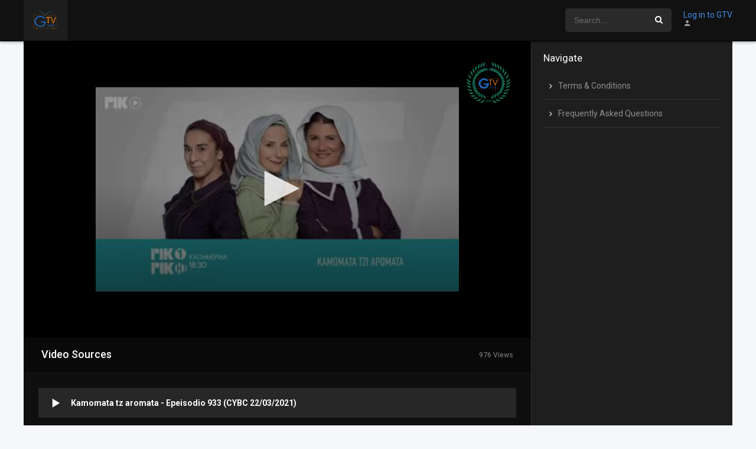

--- FILE ---
content_type: text/html; charset=UTF-8
request_url: http://greektv.net/episodes/kamomata-tz-aromata-epeisodio-933-cybc-22-03-2021/
body_size: 13037
content:
<!DOCTYPE html><html lang="en-US"><head><meta charset="UTF-8" /><meta name="apple-mobile-web-app-capable" content="yes"><meta name="apple-mobile-web-app-status-bar-style" content="black"><meta name="mobile-web-app-capable" content="yes"><meta name="viewport" content="width=device-width, initial-scale=1, shrink-to-fit=no"><link rel='shortcut icon' href='http://greektv.net/wp-content/uploads/2019/10/Greek-TV-logoAsset-1.png' type='image/x-icon' /><meta property='og:image' content='https://i.ytimg.com/vi/E2mRyN6RN-M/hqdefault.jpg'/><title>Kamomata tz aromata &#8211; Epeisodio 933 (CYBC 22/03/2021) &#8211; Greek TV</title><meta name='robots' content='max-image-preview:large' /><link rel='dns-prefetch' href='//cdn.jsdelivr.net' /><link rel='dns-prefetch' href='//fonts.googleapis.com' /><link rel='dns-prefetch' href='//s.w.org' /><link rel="alternate" type="application/rss+xml" title="Greek TV &raquo; Feed" href="http://greektv.net/feed/" /><link rel="alternate" type="application/rss+xml" title="Greek TV &raquo; Comments Feed" href="http://greektv.net/comments/feed/" /><link rel="alternate" type="application/rss+xml" title="Greek TV &raquo; Kamomata tz aromata &#8211; Epeisodio 933 (CYBC 22/03/2021) Comments Feed" href="http://greektv.net/episodes/kamomata-tz-aromata-epeisodio-933-cybc-22-03-2021/feed/" /><link rel='stylesheet' id='wp-block-library-css' href='http://greektv.net/wp-includes/css/dist/block-library/style.min.css' type='text/css' media='all' /><style id='global-styles-inline-css' type='text/css'>body{--wp--preset--color--black:#000000;--wp--preset--color--cyan-bluish-gray:#abb8c3;--wp--preset--color--white:#ffffff;--wp--preset--color--pale-pink:#f78da7;--wp--preset--color--vivid-red:#cf2e2e;--wp--preset--color--luminous-vivid-orange:#ff6900;--wp--preset--color--luminous-vivid-amber:#fcb900;--wp--preset--color--light-green-cyan:#7bdcb5;--wp--preset--color--vivid-green-cyan:#00d084;--wp--preset--color--pale-cyan-blue:#8ed1fc;--wp--preset--color--vivid-cyan-blue:#0693e3;--wp--preset--color--vivid-purple:#9b51e0;--wp--preset--gradient--vivid-cyan-blue-to-vivid-purple:linear-gradient(135deg,rgba(6,147,227,1) 0%,rgb(155,81,224) 100%);--wp--preset--gradient--light-green-cyan-to-vivid-green-cyan:linear-gradient(135deg,rgb(122,220,180) 0%,rgb(0,208,130) 100%);--wp--preset--gradient--luminous-vivid-amber-to-luminous-vivid-orange:linear-gradient(135deg,rgba(252,185,0,1) 0%,rgba(255,105,0,1) 100%);--wp--preset--gradient--luminous-vivid-orange-to-vivid-red:linear-gradient(135deg,rgba(255,105,0,1) 0%,rgb(207,46,46) 100%);--wp--preset--gradient--very-light-gray-to-cyan-bluish-gray:linear-gradient(135deg,rgb(238,238,238) 0%,rgb(169,184,195) 100%);--wp--preset--gradient--cool-to-warm-spectrum:linear-gradient(135deg,rgb(74,234,220) 0%,rgb(151,120,209) 20%,rgb(207,42,186) 40%,rgb(238,44,130) 60%,rgb(251,105,98) 80%,rgb(254,248,76) 100%);--wp--preset--gradient--blush-light-purple:linear-gradient(135deg,rgb(255,206,236) 0%,rgb(152,150,240) 100%);--wp--preset--gradient--blush-bordeaux:linear-gradient(135deg,rgb(254,205,165) 0%,rgb(254,45,45) 50%,rgb(107,0,62) 100%);--wp--preset--gradient--luminous-dusk:linear-gradient(135deg,rgb(255,203,112) 0%,rgb(199,81,192) 50%,rgb(65,88,208) 100%);--wp--preset--gradient--pale-ocean:linear-gradient(135deg,rgb(255,245,203) 0%,rgb(182,227,212) 50%,rgb(51,167,181) 100%);--wp--preset--gradient--electric-grass:linear-gradient(135deg,rgb(202,248,128) 0%,rgb(113,206,126) 100%);--wp--preset--gradient--midnight:linear-gradient(135deg,rgb(2,3,129) 0%,rgb(40,116,252) 100%);--wp--preset--duotone--dark-grayscale:url('#wp-duotone-dark-grayscale');--wp--preset--duotone--grayscale:url('#wp-duotone-grayscale');--wp--preset--duotone--purple-yellow:url('#wp-duotone-purple-yellow');--wp--preset--duotone--blue-red:url('#wp-duotone-blue-red');--wp--preset--duotone--midnight:url('#wp-duotone-midnight');--wp--preset--duotone--magenta-yellow:url('#wp-duotone-magenta-yellow');--wp--preset--duotone--purple-green:url('#wp-duotone-purple-green');--wp--preset--duotone--blue-orange:url('#wp-duotone-blue-orange');--wp--preset--font-size--small:13px;--wp--preset--font-size--medium:20px;--wp--preset--font-size--large:36px;--wp--preset--font-size--x-large:42px}.has-black-color{color:var(--wp--preset--color--black) !important}.has-cyan-bluish-gray-color{color:var(--wp--preset--color--cyan-bluish-gray) !important}.has-white-color{color:var(--wp--preset--color--white) !important}.has-pale-pink-color{color:var(--wp--preset--color--pale-pink) !important}.has-vivid-red-color{color:var(--wp--preset--color--vivid-red) !important}.has-luminous-vivid-orange-color{color:var(--wp--preset--color--luminous-vivid-orange) !important}.has-luminous-vivid-amber-color{color:var(--wp--preset--color--luminous-vivid-amber) !important}.has-light-green-cyan-color{color:var(--wp--preset--color--light-green-cyan) !important}.has-vivid-green-cyan-color{color:var(--wp--preset--color--vivid-green-cyan) !important}.has-pale-cyan-blue-color{color:var(--wp--preset--color--pale-cyan-blue) !important}.has-vivid-cyan-blue-color{color:var(--wp--preset--color--vivid-cyan-blue) !important}.has-vivid-purple-color{color:var(--wp--preset--color--vivid-purple) !important}.has-black-background-color{background-color:var(--wp--preset--color--black) !important}.has-cyan-bluish-gray-background-color{background-color:var(--wp--preset--color--cyan-bluish-gray) !important}.has-white-background-color{background-color:var(--wp--preset--color--white) !important}.has-pale-pink-background-color{background-color:var(--wp--preset--color--pale-pink) !important}.has-vivid-red-background-color{background-color:var(--wp--preset--color--vivid-red) !important}.has-luminous-vivid-orange-background-color{background-color:var(--wp--preset--color--luminous-vivid-orange) !important}.has-luminous-vivid-amber-background-color{background-color:var(--wp--preset--color--luminous-vivid-amber) !important}.has-light-green-cyan-background-color{background-color:var(--wp--preset--color--light-green-cyan) !important}.has-vivid-green-cyan-background-color{background-color:var(--wp--preset--color--vivid-green-cyan) !important}.has-pale-cyan-blue-background-color{background-color:var(--wp--preset--color--pale-cyan-blue) !important}.has-vivid-cyan-blue-background-color{background-color:var(--wp--preset--color--vivid-cyan-blue) !important}.has-vivid-purple-background-color{background-color:var(--wp--preset--color--vivid-purple) !important}.has-black-border-color{border-color:var(--wp--preset--color--black) !important}.has-cyan-bluish-gray-border-color{border-color:var(--wp--preset--color--cyan-bluish-gray) !important}.has-white-border-color{border-color:var(--wp--preset--color--white) !important}.has-pale-pink-border-color{border-color:var(--wp--preset--color--pale-pink) !important}.has-vivid-red-border-color{border-color:var(--wp--preset--color--vivid-red) !important}.has-luminous-vivid-orange-border-color{border-color:var(--wp--preset--color--luminous-vivid-orange) !important}.has-luminous-vivid-amber-border-color{border-color:var(--wp--preset--color--luminous-vivid-amber) !important}.has-light-green-cyan-border-color{border-color:var(--wp--preset--color--light-green-cyan) !important}.has-vivid-green-cyan-border-color{border-color:var(--wp--preset--color--vivid-green-cyan) !important}.has-pale-cyan-blue-border-color{border-color:var(--wp--preset--color--pale-cyan-blue) !important}.has-vivid-cyan-blue-border-color{border-color:var(--wp--preset--color--vivid-cyan-blue) !important}.has-vivid-purple-border-color{border-color:var(--wp--preset--color--vivid-purple) !important}.has-vivid-cyan-blue-to-vivid-purple-gradient-background{background:var(--wp--preset--gradient--vivid-cyan-blue-to-vivid-purple) !important}.has-light-green-cyan-to-vivid-green-cyan-gradient-background{background:var(--wp--preset--gradient--light-green-cyan-to-vivid-green-cyan) !important}.has-luminous-vivid-amber-to-luminous-vivid-orange-gradient-background{background:var(--wp--preset--gradient--luminous-vivid-amber-to-luminous-vivid-orange) !important}.has-luminous-vivid-orange-to-vivid-red-gradient-background{background:var(--wp--preset--gradient--luminous-vivid-orange-to-vivid-red) !important}.has-very-light-gray-to-cyan-bluish-gray-gradient-background{background:var(--wp--preset--gradient--very-light-gray-to-cyan-bluish-gray) !important}.has-cool-to-warm-spectrum-gradient-background{background:var(--wp--preset--gradient--cool-to-warm-spectrum) !important}.has-blush-light-purple-gradient-background{background:var(--wp--preset--gradient--blush-light-purple) !important}.has-blush-bordeaux-gradient-background{background:var(--wp--preset--gradient--blush-bordeaux) !important}.has-luminous-dusk-gradient-background{background:var(--wp--preset--gradient--luminous-dusk) !important}.has-pale-ocean-gradient-background{background:var(--wp--preset--gradient--pale-ocean) !important}.has-electric-grass-gradient-background{background:var(--wp--preset--gradient--electric-grass) !important}.has-midnight-gradient-background{background:var(--wp--preset--gradient--midnight) !important}.has-small-font-size{font-size:var(--wp--preset--font-size--small) !important}.has-medium-font-size{font-size:var(--wp--preset--font-size--medium) !important}.has-large-font-size{font-size:var(--wp--preset--font-size--large) !important}.has-x-large-font-size{font-size:var(--wp--preset--font-size--x-large) !important}</style><link rel='stylesheet' id='swpm.common-css' href='http://greektv.net/wp-content/plugins/simple-membership/css/swpm.common.css' type='text/css' media='all' /><link rel='stylesheet' id='videojs-css' href='http://greektv.net/wp-content/plugins/videojs-html5-player/videojs/video-js.min.css' type='text/css' media='all' /><link rel='stylesheet' id='owl-carousel-css' href='http://greektv.net/wp-content/themes/dooplay/assets/css/front.owl.css' type='text/css' media='all' /><link rel='stylesheet' id='fonts-css' href='https://fonts.googleapis.com/css?family=Roboto:300,400,500,700' type='text/css' media='all' /><link rel='stylesheet' id='icons-css' href='http://greektv.net/wp-content/themes/dooplay/assets/css/front.icons.css' type='text/css' media='all' /><link rel='stylesheet' id='scrollbar-css' href='http://greektv.net/wp-content/themes/dooplay/assets/css/front.crollbar.css' type='text/css' media='all' /><link rel='stylesheet' id='theme-css' href='http://greektv.net/wp-content/themes/dooplay/assets/css/front.style.css' type='text/css' media='all' /><link rel='stylesheet' id='color-scheme-css' href='http://greektv.net/wp-content/themes/dooplay/assets/css/colors.dark.css' type='text/css' media='all' /><link rel='stylesheet' id='responsive-css' href='http://greektv.net/wp-content/themes/dooplay/assets/css/front.mobile.css' type='text/css' media='all' /><link rel='stylesheet' id='blueimp-gallery-css' href='http://greektv.net/wp-content/themes/dooplay/assets/css/front.gallery.css' type='text/css' media='all' /><link rel='stylesheet' id='jquery-lazyloadxt-spinner-css-css' href='//greektv.net/wp-content/plugins/a3-lazy-load/assets/css/jquery.lazyloadxt.spinner.css' type='text/css' media='all' /><script type='text/javascript' src='http://greektv.net/wp-content/plugins/1and1-wordpress-assistant/js/cookies.js' id='1and1-wp-cookies-js'></script><script type='text/javascript' src='http://greektv.net/wp-includes/js/jquery/jquery.min.js' id='jquery-core-js'></script><script type='text/javascript' src='http://greektv.net/wp-includes/js/jquery/jquery-migrate.min.js' id='jquery-migrate-js'></script><script type='text/javascript' src='http://greektv.net/wp-content/themes/dooplay/assets/js/lib/mcsbscrollbar.js' id='scrollbar-js'></script><script type='text/javascript' src='http://greektv.net/wp-content/themes/dooplay/assets/js/lib/owlcarousel.js' id='owl-js'></script><script type='text/javascript' src='http://greektv.net/wp-content/themes/dooplay/assets/js/lib/idtabs.js' id='idTabs-js'></script><script type='text/javascript' src='http://greektv.net/wp-content/themes/dooplay/assets/js/lib/isrepeater.js' id='dtRepeat-js'></script><script type='text/javascript' src='http://greektv.net/wp-content/themes/dooplay/assets/js/lib/blueimp.js' id='blueimp-gallery-js'></script><script type='text/javascript' id='dt_main_ajax-js-extra'>
var dtAjax = {"url":"\/wp-admin\/admin-ajax.php","loading":"Loading..","afavorites":"Add to favorites","rfavorites":"Remove of favorites","remove":"Remove","isawit":"I saw it","send":"Data send..","updating":"Updating data..","error":"Error","pending":"Pending review","ltipe":"Download","sending":"Sending data","enabled":"Enable","disabled":"Disable","trash":"Delete","lshared":"Links Shared","ladmin":"Manage pending links","sendingrep":"Please wait, sending data..","ready":"Ready","deletelin":"Do you really want to delete this link?"};
</script><script type='text/javascript' src='http://greektv.net/wp-content/themes/dooplay/assets/js/min/front.ajax.2.3.3.js' id='dt_main_ajax-js'></script><script type='text/javascript' src='http://greektv.net/wp-content/themes/dooplay/assets/js/lib/starstruck.raty.js' id='jquery-raty-js'></script><script type='text/javascript' id='starstruck-js-js-extra'>
var ss_l18n = {"enable_movies":"1","enable_tvshows":"1","enable_seasons":"1","enable_episodes":"1","require_login":"","nonce":"e8b99f0ee4","url":"\/wp-admin\/admin-ajax.php"};
</script><script type='text/javascript' src='http://greektv.net/wp-content/themes/dooplay/assets/js/lib/starstruck.js' id='starstruck-js-js'></script><link rel="https://api.w.org/" href="http://greektv.net/wp-json/" /><link rel="EditURI" type="application/rsd+xml" title="RSD" href="http://greektv.net/xmlrpc.php?rsd" /><link rel="wlwmanifest" type="application/wlwmanifest+xml" href="http://greektv.net/wp-includes/wlwmanifest.xml" /> <meta name="generator" content="WordPress 5.9.12" /><link rel="canonical" href="http://greektv.net/episodes/kamomata-tz-aromata-epeisodio-933-cybc-22-03-2021/" /><link rel='shortlink' href='http://greektv.net/?p=28826' /><link rel="alternate" type="application/json+oembed" href="http://greektv.net/wp-json/oembed/1.0/embed?url=http%3A%2F%2Fgreektv.net%2Fepisodes%2Fkamomata-tz-aromata-epeisodio-933-cybc-22-03-2021%2F" /><link rel="alternate" type="text/xml+oembed" href="http://greektv.net/wp-json/oembed/1.0/embed?url=http%3A%2F%2Fgreektv.net%2Fepisodes%2Fkamomata-tz-aromata-epeisodio-933-cybc-22-03-2021%2F&#038;format=xml" /> <script type="text/javascript">jQuery(document).ready(function($) {$('#respond').html('<div class="swpm-login-to-comment-msg">Please login to comment.</div>');});</script> <script type='text/javascript'>jQuery(document).ready(function(a){'false'==dtGonza.mobile&&a(window).load(function(){a('.scrolling').mCustomScrollbar({theme:'minimal-dark',scrollButtons:{enable:!0},callbacks:{onTotalScrollOffset:100,alwaysTriggerOffsets:!1}})})});</script><style type='text/css'>body{font-family:"Roboto",sans-serif}body{background:#F5F7FA}a,.home-blog-post .entry-date .date,.top-imdb-item:hover>.title a,.module .content .items .item .data h3 a:hover,.head-main-nav ul.main-header li:hover>a,.login_box .box a.register{color:#408BEA}.nav_items_module a.btn:hover,.pagination span.current,.w_item_b a:hover>.data span.wextra b i,.comment-respond h3:before,footer.main .fbox .fmenu ul li a:hover{color:#408BEA}header.main .hbox .search form button[type=submit]:hover,.loading,#seasons .se-c .se-a ul.episodios li .episodiotitle a:hover,.sgeneros a:hover,.page_user nav.user ul li a:hover{color:#408BEA}footer.main .fbox .fmenu ul li.current-menu-item a,.posts .meta .autor i,.pag_episodes .item a:hover,a.link_a:hover,ul.smenu li a:hover{color:#408BEA}header.responsive .nav a.active:before,header.responsive .search a.active:before,.dtuser a.clicklogin:hover,.menuresp .menu ul.resp li a:hover,.menuresp .menu ul.resp li ul.sub-menu li a:hover{color:#408BEA}.sl-wrapper a:before,table.account_links tbody td a:hover,.dt_mainmeta nav.genres ul li a:hover{color:#408BEA}.dt_mainmeta nav.genres ul li.current-cat a:before,.dooplay_player .options ul li:hover span.title{color:#408BEA}.head-main-nav ul.main-header li ul.sub-menu li a:hover,form.form-resp-ab button[type=submit]:hover>span,.sidebar aside.widget ul li a:hover{color:#408BEA}header.top_imdb h1.top-imdb-h1 span,article.post .information .meta span.autor,.w_item_c a:hover>.rating i,span.comment-author-link,.pagination a:hover{color:#408BEA}.letter_home ul.glossary li a:hover,.letter_home ul.glossary li a.active,.user_control a.in-list{color:#408BEA}.headitems a#dooplay_signout:hover{color:#408BEA}.linktabs ul li a.selected,ul.smenu li a.selected,a.liked,.module .content header span a.see-all,.page_user nav.user ul li a.selected,.dt_mainmeta nav.releases ul li a:hover{background:#408BEA}a.see_all,p.form-submit input[type=submit]:hover,.report-video-form fieldset input[type=submit],a.mtoc,.contact .wrapper fieldset input[type=submit],span.item_type,a.main{background:#408BEA}.head-main-nav ul.main-header li a i,.post-comments .comment-reply-link:hover,#seasons .se-c .se-q span.se-o,#edit_link .box .form_edit .cerrar a:hover{background:#408BEA}.user_edit_control ul li a.selected,form.update_profile fieldset input[type=submit],.page_user .content .paged a.load_more:hover,#edit_link .box .form_edit fieldset input[type="submit"]{background:#408BEA}.login_box .box input[type="submit"],.form_post_lik .control .left a.add_row:hover,.form_post_lik .table table tbody tr td a.remove_row:hover,.form_post_lik .control .right input[type="submit"]{background:#408BEA}#dt_contenedor{background:#F5F7FA}.plyr input[type=range]::-ms-fill-lower{background:#408BEA}.menuresp .menu .user a.ctgs,.menuresp .menu .user .logout a:hover{background:#408BEA}.plyr input[type=range]:active::-webkit-slider-thumb{background:#408BEA}.plyr input[type=range]:active::-moz-range-thumb{background:#408BEA}.plyr input[type=range]:active::-ms-thumb{background:#408BEA}.tagcloud a:hover,ul.abc li a:hover,ul.abc li a.select,{background:#408BEA}.featu{background:#00be08}.contact .wrapper fieldset input[type=text]:focus,.contact .wrapper fieldset textarea:focus,header.main .hbox .dt_user ul li ul li:hover > a,.login_box .box a.register{border-color:#408BEA}.module .content header h1{border-color:#408BEA}.module .content header h2{border-color:#408BEA}a.see_all{border-color:#408BEA}.top-imdb-list h3{border-color:#408BEA}.user_edit_control ul li a.selected:before{border-top-color:#408BEA}header.main .loading{color:#fff!important}.starstruck .star-on-png:before{color:#408BEA}.video-js{width:320px;height:180px}</style><style type="text/css">.broken_link,a.broken_link{text-decoration:line-through}</style><link rel="icon" href="http://greektv.net/wp-content/uploads/2019/10/cropped-Greek-TV-logoAsset-1-32x32.png" sizes="32x32" /><link rel="icon" href="http://greektv.net/wp-content/uploads/2019/10/cropped-Greek-TV-logoAsset-1-192x192.png" sizes="192x192" /><link rel="apple-touch-icon" href="http://greektv.net/wp-content/uploads/2019/10/cropped-Greek-TV-logoAsset-1-180x180.png" /><meta name="msapplication-TileImage" content="http://greektv.net/wp-content/uploads/2019/10/cropped-Greek-TV-logoAsset-1-270x270.png" /><style type="text/css" id="wp-custom-css">span.server{display:none !important}</style></head><body class="episodes-template-default single single-episodes postid-28826"><div id="dt_contenedor"><header id="header" class="main"><div class="hbox"><div class="logo"><a href="http://greektv.net"><img src='http://greektv.net/wp-content/uploads/2019/10/paybtn4Asset-21@4x.png' alt='Greek TV'/></a></div><div class="head-main-nav"></div><div class="headitems register_active"><div id="advc-menu" class="search"><form method="get" id="searchform" action="http://greektv.net"><input type="text" placeholder="Search..." name="s" id="s" value="" autocomplete="off"><button class="search-button" type="submit"><span class="icon-search2"></span></button></form></div><div class="dtuser"><p><a href="#" onclick="window.location.replace('http://greektv.net/membership-login/');">Log in to GTV</a></p><i class="icon-person"></i></a></div></div><div class="live-search ltr"></div></div></header><div class="fixheadresp"><header class="responsive"><div class="nav"><a class="aresp nav-resp"></a></div><div class="search"><a class="aresp search-resp"></a></div><div class="logo"> <a href="http://greektv.net/"><img src='http://greektv.net/wp-content/uploads/2019/10/paybtn4Asset-21@4x.png' alt='Greek TV'/></a> </div></header><div class="search_responsive"><form method="get" id="form-search-resp" class="form-resp-ab" action="http://greektv.net"><input type="text" placeholder="Search..." name="s" id="ms" value="" autocomplete="off"><button type="submit" class="search-button"><span class="icon-search3"></span></button></form><div class="live-search"></div></div><div id="arch-menu" class="menuresp"><div class="menu"><div class="user"> <a class="ctgs" href="http://greektv.net/membership-login/">Login</a> <a class="ctgs" href="http://greektv.net/membership-join/">Sign up</a></div> </div></div></div><div id="contenedor"><style>#seasons .se-c .se-a ul.episodios li.mark-933{opacity:0.2}</style><div id="single" class="dtsingle">  <div id="edit_link"></div>  <div class="content">  <div class='dooplay_player'><div id='playcontainer' class='play'><div id='dooplay_player_response'></div></div><h2>Video Sources <span id='playernotice' data-text='976 Views'>976 Views</span></h2><div id='playeroptions' class='options scrolling'><ul id='playeroptionsul'><li id='player-option-1' class='dooplay_player_option' data-type='tv' data-post='28826' data-nume='1'><i class='icon-play3'></i><span class='title'>Kamomata tz aromata - Epeisodio 933 (CYBC 22/03/2021)</span><span class='server'>v6.cloudskep.com</span><span class='loader'></span></li></ul></div></div> <div class='pag_episodes'><div class='item'><a href="http://greektv.net/episodes/kamomata-tz-aromata-epeisodio-932-cybc-19-03-2021/" title="Kamomata tz aromata &#8211; Epeisodio 932 (CYBC 19/03/2021)"><i class='icon-chevron-left'></i> <span>previous episode</span></a></div><div class='item'><a href="http://greektv.net/tvshows/%ce%ba%ce%b1%ce%bc%cf%8e%ce%bc%ce%b1%cf%84%ce%b1-%cf%84%ce%b6%ce%b9-%ce%b1%cf%81%cf%8e%ce%bc%ce%b1%cf%84%ce%b1-rik-video-on-demand/" title="καμώματα τζι αρώματα RIK Video on Demand"><i class='icon-bars'></i> <span>episodes list</span></a></div><div class='item'><a href="http://greektv.net/episodes/kamomata-tz-aromata-epeisodio-934-cybc-23-03-2021/" title="Kamomata tz aromata &#8211; Epeisodio 934 (CYBC 23/03/2021)"><span>next episode</span> <i class='icon-chevron-right'></i></a></div></div> <div id="info" class="sbox"><h1 class="epih1">καμώματα τζι αρώματα RIK Video on Demand: 6x933</h1><div itemprop="description" class="wp-content"><h3 class="epih3">Καμώματα τζ' αρώματα - Επεισόδιο 933 (6ος κύκλος)</h3><div id='dt_galery' class='galeria'><div class='g-item'><a href='https://i.ytimg.com/vi/E2mRyN6RN-M/hqdefault.jpg' title='Kamomata tz aromata &#8211; Epeisodio 933 (CYBC 22/03/2021)'><img src='https://i.ytimg.com/vi/E2mRyN6RN-M/hqdefault.jpg' alt='Kamomata tz aromata &#8211; Epeisodio 933 (CYBC 22/03/2021)'></a></div></div></div></div> <div class='sbox'><div class='dt_social_single'><span>Shared<b id='social_count'>0</b></span><a data-id='28826' rel='nofollow' href='javascript: void(0);' onclick='window.open("https://facebook.com/sharer.php?u=http://greektv.net/episodes/kamomata-tz-aromata-epeisodio-933-cybc-22-03-2021/","facebook","toolbar=0, status=0, width=650, height=450")' class='facebook dt_social'><i class='icon-facebook'></i> <b>Facebook</b></a><a data-id='28826' rel='nofollow' href='javascript: void(0);' onclick='window.open("https://twitter.com/intent/tweet?text=Kamomata tz aromata &#8211; Epeisodio 933 (CYBC 22/03/2021)&url=http://greektv.net/episodes/kamomata-tz-aromata-epeisodio-933-cybc-22-03-2021/","twitter","toolbar=0, status=0, width=650, height=450")' data-rurl='http://greektv.net/episodes/kamomata-tz-aromata-epeisodio-933-cybc-22-03-2021/' class='twitter dt_social'><i class='icon-twitter'></i> <b>Twitter</b></a><a data-id='28826' rel='nofollow' href='javascript: void(0);' onclick='window.open("https://pinterest.com/pin/create/button/?url=http://greektv.net/episodes/kamomata-tz-aromata-epeisodio-933-cybc-22-03-2021/&media=https://i.ytimg.com/vi/E2mRyN6RN-M/hqdefault.jpg&description=Kamomata tz aromata &#8211; Epeisodio 933 (CYBC 22/03/2021)","pinterest","toolbar=0, status=0, width=650, height=450")' class='pinterest dt_social'><i class='icon-pinterest-p'></i></a><a data-id='28826' rel='nofollow' href='whatsapp://send?text=Kamomata tz aromata &#8211; Epeisodio 933 (CYBC 22/03/2021)%20-%20http://greektv.net/episodes/kamomata-tz-aromata-epeisodio-933-cybc-22-03-2021/' class='whatsapp dt_social'><i class='icon-whatsapp'></i></a></div></div>  <div class="box_links"> </div> <div class="sbox"><div id='serie_contenido' style='padding-top:0'><div id='seasons'><div class='se-c'><div class='se-a' style='display:block'><ul class='episodios'><li class='mark-968'><div class='imagen'><img src='https://i.ytimg.com/vi/E2mRyN6RN-M/hqdefault.jpg'></div><div class='numerando'>6 - 968</div><div class='episodiotitle'><a href='http://greektv.net/episodes/kamomata-tzi-aromata-25-05-21/'>Καμώματα τζ' αρώματα - Επεισόδιο 968 (6ος κύκλος)</a> <span class='date'>Jan. 20, 2026</span></div></li><li class='mark-967'><div class='imagen'><img src='https://i.ytimg.com/vi/E2mRyN6RN-M/hqdefault.jpg'></div><div class='numerando'>6 - 967</div><div class='episodiotitle'><a href='http://greektv.net/episodes/kamomata-tzi-aromata-24-05-21/'>Καμώματα τζ' αρώματα - Επεισόδιο 967 (6ος κύκλος)</a> <span class='date'>Jan. 20, 2026</span></div></li><li class='mark-966'><div class='imagen'><img src='https://i.ytimg.com/vi/E2mRyN6RN-M/hqdefault.jpg'></div><div class='numerando'>6 - 966</div><div class='episodiotitle'><a href='http://greektv.net/episodes/kamomata-tzi-aromata-21-05-21/'>Καμώματα τζ' αρώματα - Επεισόδιο 966 (6ος κύκλος)</a> <span class='date'>Jan. 20, 2026</span></div></li><li class='mark-965'><div class='imagen'><img src='https://i.ytimg.com/vi/E2mRyN6RN-M/hqdefault.jpg'></div><div class='numerando'>6 - 965</div><div class='episodiotitle'><a href='http://greektv.net/episodes/kamomata-tzi-aromata-20-05-21/'>Καμώματα τζ' αρώματα - Επεισόδιο 965 (6ος κύκλος)</a> <span class='date'>Jan. 20, 2026</span></div></li><li class='mark-964'><div class='imagen'><img src='https://i.ytimg.com/vi/E2mRyN6RN-M/hqdefault.jpg'></div><div class='numerando'>6 - 964</div><div class='episodiotitle'><a href='http://greektv.net/episodes/kamomata-tzi-aromata-19-05-21/'>Καμώματα τζ' αρώματα - Επεισόδιο 964 (6ος κύκλος)</a> <span class='date'>Jan. 20, 2026</span></div></li><li class='mark-963'><div class='imagen'><img src='https://i.ytimg.com/vi/E2mRyN6RN-M/hqdefault.jpg'></div><div class='numerando'>6 - 963</div><div class='episodiotitle'><a href='http://greektv.net/episodes/kamomata-tzi-aromata-18-05-21/'>Καμώματα τζ' αρώματα - Επεισόδιο 963 (6ος κύκλος)</a> <span class='date'>Jan. 20, 2026</span></div></li><li class='mark-962'><div class='imagen'><img src='https://i.ytimg.com/vi/E2mRyN6RN-M/hqdefault.jpg'></div><div class='numerando'>6 - 962</div><div class='episodiotitle'><a href='http://greektv.net/episodes/kamomata-tzi-aromata-17-05-21/'>Καμώματα τζ' αρώματα - Επεισόδιο 962 (6ος κύκλος)</a> <span class='date'>Jan. 20, 2026</span></div></li><li class='mark-961'><div class='imagen'><img src='https://i.ytimg.com/vi/E2mRyN6RN-M/hqdefault.jpg'></div><div class='numerando'>6 - 961</div><div class='episodiotitle'><a href='http://greektv.net/episodes/kamomata-tzi-aromata-14-05-2021/'>Καμώματα τζ' αρώματα - Επεισόδιο 961 (6ος κύκλος)</a> <span class='date'>Jan. 20, 2026</span></div></li><li class='mark-960'><div class='imagen'><img src='https://i.ytimg.com/vi/E2mRyN6RN-M/hqdefault.jpg'></div><div class='numerando'>6 - 960</div><div class='episodiotitle'><a href='http://greektv.net/episodes/kamomata-tzi-aromata-13-05-2021/'>Καμώματα τζ' αρώματα - Επεισόδιο 960 (6ος κύκλος)</a> <span class='date'>Jan. 20, 2026</span></div></li><li class='mark-959'><div class='imagen'><img src='https://i.ytimg.com/vi/E2mRyN6RN-M/hqdefault.jpg'></div><div class='numerando'>6 - 959</div><div class='episodiotitle'><a href='http://greektv.net/episodes/kamomata-tzi-aromata-12-05-2021/'>Καμώματα τζ' αρώματα - Επεισόδιο 959 (6ος κύκλος)</a> <span class='date'>Jan. 20, 2026</span></div></li><li class='mark-958'><div class='imagen'><img src='https://i.ytimg.com/vi/E2mRyN6RN-M/hqdefault.jpg'></div><div class='numerando'>6 - 958</div><div class='episodiotitle'><a href='http://greektv.net/episodes/kamomata-tzi-aromata-11-05-2021/'>Καμώματα τζ' αρώματα - Επεισόδιο 958 (6ος κύκλος)</a> <span class='date'>Jan. 20, 2026</span></div></li><li class='mark-957'><div class='imagen'><img src='https://i.ytimg.com/vi/E2mRyN6RN-M/hqdefault.jpg'></div><div class='numerando'>6 - 957</div><div class='episodiotitle'><a href='http://greektv.net/episodes/kamomata-tzi-aromata-10-05-2021/'>Καμώματα τζ' αρώματα - Επεισόδιο 957 (6ος κύκλος)</a> <span class='date'>Jan. 20, 2026</span></div></li><li class='mark-956'><div class='imagen'><img src='https://i.ytimg.com/vi/E2mRyN6RN-M/hqdefault.jpg'></div><div class='numerando'>6 - 956</div><div class='episodiotitle'><a href='http://greektv.net/episodes/kamomata-tzi-aromata-07-05-2021/'>Καμώματα τζ' αρώματα - Επεισόδιο 956 (6ος κύκλος)</a> <span class='date'>Jan. 20, 2026</span></div></li><li class='mark-955'><div class='imagen'><img src='https://i.ytimg.com/vi/E2mRyN6RN-M/hqdefault.jpg'></div><div class='numerando'>6 - 955</div><div class='episodiotitle'><a href='http://greektv.net/episodes/kamomata-tzi-aromata-06-05-2021/'>Καμώματα τζ' αρώματα - Επεισόδιο 955 (6ος κύκλος)</a> <span class='date'>Jan. 20, 2026</span></div></li><li class='mark-954'><div class='imagen'><img src='https://i.ytimg.com/vi/E2mRyN6RN-M/hqdefault.jpg'></div><div class='numerando'>6 - 954</div><div class='episodiotitle'><a href='http://greektv.net/episodes/kamomata-tzi-aromata-05-05-2021/'>Καμώματα τζ' αρώματα - Επεισόδιο 954 (6ος κύκλος)</a> <span class='date'>Jan. 20, 2026</span></div></li><li class='mark-953'><div class='imagen'><img src='https://i.ytimg.com/vi/E2mRyN6RN-M/hqdefault.jpg'></div><div class='numerando'>6 - 953</div><div class='episodiotitle'><a href='http://greektv.net/episodes/kamomata-tzi-aromata-04-05-2021/'>Καμώματα τζ' αρώματα - Επεισόδιο 953 (6ος κύκλος)</a> <span class='date'>Jan. 20, 2026</span></div></li><li class='mark-952'><div class='imagen'><img src='https://i.ytimg.com/vi/E2mRyN6RN-M/hqdefault.jpg'></div><div class='numerando'>6 - 952</div><div class='episodiotitle'><a href='http://greektv.net/episodes/kamomata-tzi-aromata-03-05-2021/'>Καμώματα τζ' αρώματα - Επεισόδιο 952 (6ος κύκλος)</a> <span class='date'>Jan. 20, 2026</span></div></li><li class='mark-951'><div class='imagen'><img src='https://i.ytimg.com/vi/E2mRyN6RN-M/hqdefault.jpg'></div><div class='numerando'>6 - 951</div><div class='episodiotitle'><a href='http://greektv.net/episodes/kamomata-tzi-aromata-23-04-21/'>Καμώματα τζ' αρώματα - Επεισόδιο 951 (6ος κύκλος)</a> <span class='date'>Jan. 20, 2026</span></div></li><li class='mark-950'><div class='imagen'><img src='https://i.ytimg.com/vi/E2mRyN6RN-M/hqdefault.jpg'></div><div class='numerando'>6 - 950</div><div class='episodiotitle'><a href='http://greektv.net/episodes/kamomata-tzi-aromata-21-04-21/'>Καμώματα τζ' αρώματα - Επεισόδιο 950 (6ος κύκλος)</a> <span class='date'>Jan. 20, 2026</span></div></li><li class='mark-949'><div class='imagen'><img src='https://i.ytimg.com/vi/E2mRyN6RN-M/hqdefault.jpg'></div><div class='numerando'>6 - 949</div><div class='episodiotitle'><a href='http://greektv.net/episodes/kamomata-tzi-aromata-19-04-21/'>Καμώματα τζ' αρώματα - Επεισόδιο 949 (6ος κύκλος)</a> <span class='date'>Jan. 20, 2026</span></div></li><li class='mark-948'><div class='imagen'><img src='https://i.ytimg.com/vi/E2mRyN6RN-M/hqdefault.jpg'></div><div class='numerando'>6 - 948</div><div class='episodiotitle'><a href='http://greektv.net/episodes/kamomata-tzi-aromata-15-04-21/'>Καμώματα τζ' αρώματα - Επεισόδιο 948 (6ος κύκλος)</a> <span class='date'>Jan. 20, 2026</span></div></li><li class='mark-947'><div class='imagen'><img src='https://i.ytimg.com/vi/E2mRyN6RN-M/hqdefault.jpg'></div><div class='numerando'>6 - 947</div><div class='episodiotitle'><a href='http://greektv.net/episodes/kamomata-tzi-aromata-13-04-21/'>Καμώματα τζ' αρώματα - Επεισόδιο 947 (6ος κύκλος)</a> <span class='date'>Jan. 20, 2026</span></div></li><li class='mark-946'><div class='imagen'><img src='https://i.ytimg.com/vi/E2mRyN6RN-M/hqdefault.jpg'></div><div class='numerando'>6 - 946</div><div class='episodiotitle'><a href='http://greektv.net/episodes/kamomata-tz-aromata-epeisodio-946-cybc-09-04-2021/'>Καμώματα τζ' αρώματα - Επεισόδιο 946 (6ος κύκλος)</a> <span class='date'>Jan. 20, 2026</span></div></li><li class='mark-945'><div class='imagen'><img src='https://i.ytimg.com/vi/E2mRyN6RN-M/hqdefault.jpg'></div><div class='numerando'>6 - 945</div><div class='episodiotitle'><a href='http://greektv.net/episodes/kamomata-tz-aromata-epeisodio-945-cybc-08-04-2021/'>Καμώματα τζ' αρώματα - Επεισόδιο 945 (6ος κύκλος)</a> <span class='date'>Jan. 20, 2026</span></div></li><li class='mark-944'><div class='imagen'><img src='https://i.ytimg.com/vi/E2mRyN6RN-M/hqdefault.jpg'></div><div class='numerando'>6 - 944</div><div class='episodiotitle'><a href='http://greektv.net/episodes/kamomata-tz-aromata-epeisodio-944-cybc-07-04-2021/'>Καμώματα τζ' αρώματα - Επεισόδιο 944 (6ος κύκλος)</a> <span class='date'>Jan. 20, 2026</span></div></li><li class='mark-943'><div class='imagen'><img src='https://i.ytimg.com/vi/E2mRyN6RN-M/hqdefault.jpg'></div><div class='numerando'>6 - 943</div><div class='episodiotitle'><a href='http://greektv.net/episodes/kamomata-tz-aromata-epeisodio-943-cybc-06-04-2021/'>Καμώματα τζ' αρώματα - Επεισόδιο 943 (6ος κύκλος)</a> <span class='date'>Jan. 20, 2026</span></div></li><li class='mark-942'><div class='imagen'><img src='https://i.ytimg.com/vi/E2mRyN6RN-M/hqdefault.jpg'></div><div class='numerando'>6 - 942</div><div class='episodiotitle'><a href='http://greektv.net/episodes/kamomata-tz-aromata-epeisodio-942-cybc-05-04-2021/'>Καμώματα τζ' αρώματα - Επεισόδιο 942 (6ος κύκλος)</a> <span class='date'>Jan. 20, 2026</span></div></li><li class='mark-941'><div class='imagen'><img src='https://i.ytimg.com/vi/E2mRyN6RN-M/hqdefault.jpg'></div><div class='numerando'>6 - 941</div><div class='episodiotitle'><a href='http://greektv.net/episodes/kamomata-tz-aromata-epeisodio-941-cybc-02-04-2021/'>Καμώματα τζ' αρώματα - Επεισόδιο 941 (6ος κύκλος)</a> <span class='date'>Jan. 20, 2026</span></div></li><li class='mark-940'><div class='imagen'><img src='https://i.ytimg.com/vi/E2mRyN6RN-M/hqdefault.jpg'></div><div class='numerando'>6 - 940</div><div class='episodiotitle'><a href='http://greektv.net/episodes/kamomata-tz-aromata-epeisodio-940-cybc-01-04-2021/'>Καμώματα τζ' αρώματα - Επεισόδιο 940 (6ος κύκλος)</a> <span class='date'>Jan. 20, 2026</span></div></li><li class='mark-939'><div class='imagen'><img src='https://i.ytimg.com/vi/E2mRyN6RN-M/hqdefault.jpg'></div><div class='numerando'>6 - 939</div><div class='episodiotitle'><a href='http://greektv.net/episodes/kamomata-tz-aromata-epeisodio-939-cybc-31-03-2021/'>Καμώματα τζ' αρώματα - Επεισόδιο 939 (6ος κύκλος)</a> <span class='date'>Jan. 20, 2026</span></div></li><li class='mark-938'><div class='imagen'><img src='https://i.ytimg.com/vi/E2mRyN6RN-M/hqdefault.jpg'></div><div class='numerando'>6 - 938</div><div class='episodiotitle'><a href='http://greektv.net/episodes/kamomata-tz-aromata-epeisodio-938-cybc-30-03-2021/'>Καμώματα τζ' αρώματα - Επεισόδιο 938 (6ος κύκλος)</a> <span class='date'>Jan. 20, 2026</span></div></li><li class='mark-937'><div class='imagen'><img src='https://i.ytimg.com/vi/E2mRyN6RN-M/hqdefault.jpg'></div><div class='numerando'>6 - 937</div><div class='episodiotitle'><a href='http://greektv.net/episodes/kamomata-tz-aromata-epeisodio-937-cybc-29-03-2021/'>Καμώματα τζ' αρώματα - Επεισόδιο 937 (6ος κύκλος)</a> <span class='date'>Jan. 20, 2026</span></div></li><li class='mark-936'><div class='imagen'><img src='https://i.ytimg.com/vi/E2mRyN6RN-M/hqdefault.jpg'></div><div class='numerando'>6 - 936</div><div class='episodiotitle'><a href='http://greektv.net/episodes/kamomata-tz-aromata-epeisodio-936-cybc-26-03-2021/'>Καμώματα τζ' αρώματα - Επεισόδιο 936 (6ος κύκλος)</a> <span class='date'>Jan. 20, 2026</span></div></li><li class='mark-935'><div class='imagen'><img src='https://i.ytimg.com/vi/E2mRyN6RN-M/hqdefault.jpg'></div><div class='numerando'>6 - 935</div><div class='episodiotitle'><a href='http://greektv.net/episodes/kamomata-tz-aromata-epeisodio-935-cybc-24-03-2021/'>Καμώματα τζ' αρώματα - Επεισόδιο 935 (6ος κύκλος)</a> <span class='date'>Jan. 20, 2026</span></div></li><li class='mark-934'><div class='imagen'><img src='https://i.ytimg.com/vi/E2mRyN6RN-M/hqdefault.jpg'></div><div class='numerando'>6 - 934</div><div class='episodiotitle'><a href='http://greektv.net/episodes/kamomata-tz-aromata-epeisodio-934-cybc-23-03-2021/'>Καμώματα τζ' αρώματα - Επεισόδιο 934 (6ος κύκλος)</a> <span class='date'>Jan. 20, 2026</span></div></li><li class='mark-933'><div class='imagen'><img src='https://i.ytimg.com/vi/E2mRyN6RN-M/hqdefault.jpg'></div><div class='numerando'>6 - 933</div><div class='episodiotitle'><a href='http://greektv.net/episodes/kamomata-tz-aromata-epeisodio-933-cybc-22-03-2021/'>Καμώματα τζ' αρώματα - Επεισόδιο 933 (6ος κύκλος)</a> <span class='date'>Jan. 20, 2026</span></div></li><li class='mark-932'><div class='imagen'><img src='https://i.ytimg.com/vi/E2mRyN6RN-M/hqdefault.jpg'></div><div class='numerando'>6 - 932</div><div class='episodiotitle'><a href='http://greektv.net/episodes/kamomata-tz-aromata-epeisodio-932-cybc-19-03-2021/'>Καμώματα τζ' αρώματα - Επεισόδιο 932 (6ος κύκλος)</a> <span class='date'>Jan. 20, 2026</span></div></li><li class='mark-931'><div class='imagen'><img src='https://i.ytimg.com/vi/E2mRyN6RN-M/hqdefault.jpg'></div><div class='numerando'>6 - 931</div><div class='episodiotitle'><a href='http://greektv.net/episodes/kamomata-tz-aromata-epeisodio-931-cybc-18-03-2021/'>Καμώματα τζ' αρώματα - Επεισόδιο 931 (6ος κύκλος)</a> <span class='date'>Jan. 20, 2026</span></div></li><li class='mark-930'><div class='imagen'><img src='https://i.ytimg.com/vi/E2mRyN6RN-M/hqdefault.jpg'></div><div class='numerando'>6 - 930</div><div class='episodiotitle'><a href='http://greektv.net/episodes/kamomata-tz-aromata-epeisodio-930-cybc-17-03-2021/'>Καμώματα τζ' αρώματα - Επεισόδιο 930 (6ος κύκλος)</a> <span class='date'>Jan. 20, 2026</span></div></li><li class='mark-929'><div class='imagen'><img src='https://i.ytimg.com/vi/E2mRyN6RN-M/hqdefault.jpg'></div><div class='numerando'>6 - 929</div><div class='episodiotitle'><a href='http://greektv.net/episodes/kamomata-tz-aromata-epeisodio-929-cybc-16-03-2021/'>Καμώματα τζ' αρώματα - Επεισόδιο 929 (6ος κύκλος)</a> <span class='date'>Jan. 20, 2026</span></div></li><li class='mark-928'><div class='imagen'><img src='https://i.ytimg.com/vi/E2mRyN6RN-M/hqdefault.jpg'></div><div class='numerando'>6 - 928</div><div class='episodiotitle'><a href='http://greektv.net/episodes/kamomata-tz-aromata-epeisodio-928-cybc-12-03-2021/'>Καμώματα τζ' αρώματα - Επεισόδιο 928 (6ος κύκλος)</a> <span class='date'>Jan. 20, 2026</span></div></li><li class='mark-928'><div class='imagen'><img src='https://i.ytimg.com/vi/E2mRyN6RN-M/hqdefault.jpg'></div><div class='numerando'>6 - 928</div><div class='episodiotitle'><a href='http://greektv.net/episodes/kamomata-tz-aromata-epeisodio-928-cybc-15-03-2021/'>Καμώματα τζ' αρώματα - Επεισόδιο 928 (6ος κύκλος)</a> <span class='date'>Jan. 20, 2026</span></div></li><li class='mark-927'><div class='imagen'><img src='https://i.ytimg.com/vi/E2mRyN6RN-M/hqdefault.jpg'></div><div class='numerando'>6 - 927</div><div class='episodiotitle'><a href='http://greektv.net/episodes/kamomata-tz-aromata-epeisodio-927-cybc-12-03-2021/'>Καμώματα τζ' αρώματα - Επεισόδιο 927 (6ος κύκλος)</a> <span class='date'>Jan. 20, 2026</span></div></li><li class='mark-926'><div class='imagen'><img src='https://i.ytimg.com/vi/E2mRyN6RN-M/hqdefault.jpg'></div><div class='numerando'>6 - 926</div><div class='episodiotitle'><a href='http://greektv.net/episodes/kamomata-tz-aromata-epeisodio-926-cybc-11-03-2021/'>Καμώματα τζ' αρώματα - Επεισόδιο 926 (6ος κύκλος)</a> <span class='date'>Jan. 20, 2026</span></div></li><li class='mark-925'><div class='imagen'><img src='https://i.ytimg.com/vi/E2mRyN6RN-M/hqdefault.jpg'></div><div class='numerando'>6 - 925</div><div class='episodiotitle'><a href='http://greektv.net/episodes/kamomata-tz-aromata-epeisodio-925-cybc-10-03-2021/'>Καμώματα τζ' αρώματα - Επεισόδιο 925 (6ος κύκλος)</a> <span class='date'>Jan. 20, 2026</span></div></li><li class='mark-924'><div class='imagen'><img src='https://i.ytimg.com/vi/E2mRyN6RN-M/hqdefault.jpg'></div><div class='numerando'>6 - 924</div><div class='episodiotitle'><a href='http://greektv.net/episodes/kamomata-tz-aromata-epeisodio-924-cybc-09-03-2021/'>Καμώματα τζ' αρώματα - Επεισόδιο 924 (6ος κύκλος)</a> <span class='date'>Jan. 20, 2026</span></div></li><li class='mark-923'><div class='imagen'><img src='https://i.ytimg.com/vi/E2mRyN6RN-M/hqdefault.jpg'></div><div class='numerando'>6 - 923</div><div class='episodiotitle'><a href='http://greektv.net/episodes/kamomata-tz-aromata-epeisodio-923-cybc-08-03-2021/'>Καμώματα τζ' αρώματα - Επεισόδιο 923 (6ος κύκλος)</a> <span class='date'>Jan. 20, 2026</span></div></li><li class='mark-922'><div class='imagen'><img src='https://i.ytimg.com/vi/E2mRyN6RN-M/hqdefault.jpg'></div><div class='numerando'>6 - 922</div><div class='episodiotitle'><a href='http://greektv.net/episodes/kamomata-tz-aromata-epeisodio-922-cybc-05-03-2021/'>Καμώματα τζ' αρώματα - Επεισόδιο 922 (6ος κύκλος)</a> <span class='date'>Jan. 20, 2026</span></div></li><li class='mark-921'><div class='imagen'><img src='https://i.ytimg.com/vi/E2mRyN6RN-M/hqdefault.jpg'></div><div class='numerando'>6 - 921</div><div class='episodiotitle'><a href='http://greektv.net/episodes/kamomata-tz-aromata-epeisodio-921-cybc-04-03-2021/'>Καμώματα τζ' αρώματα - Επεισόδιο 921 (6ος κύκλος)</a> <span class='date'>Jan. 20, 2026</span></div></li><li class='mark-920'><div class='imagen'><img src='https://i.ytimg.com/vi/E2mRyN6RN-M/hqdefault.jpg'></div><div class='numerando'>6 - 920</div><div class='episodiotitle'><a href='http://greektv.net/episodes/kamomata-tz-aromata-epeisodio-920-cybc-03-03-2021/'>Καμώματα τζ' αρώματα - Επεισόδιο 920 (6ος κύκλος)</a> <span class='date'>Jan. 20, 2026</span></div></li><li class='mark-919'><div class='imagen'><img src='https://i.ytimg.com/vi/E2mRyN6RN-M/hqdefault.jpg'></div><div class='numerando'>6 - 919</div><div class='episodiotitle'><a href='http://greektv.net/episodes/kamomata-tz-aromata-epeisodio-919-cybc-02-03-2021/'>Καμώματα τζ' αρώματα - Επεισόδιο 919 (6ος κύκλος)</a> <span class='date'>Jan. 20, 2026</span></div></li><li class='mark-918'><div class='imagen'><img src='https://i.ytimg.com/vi/E2mRyN6RN-M/hqdefault.jpg'></div><div class='numerando'>6 - 918</div><div class='episodiotitle'><a href='http://greektv.net/episodes/kamomata-tz-aromata-epeisodio-918-cybc-01-03-2021/'>Καμώματα τζ' αρώματα - Επεισόδιο 918 (6ος κύκλος)</a> <span class='date'>Jan. 20, 2026</span></div></li><li class='mark-917'><div class='imagen'><img src='https://i.ytimg.com/vi/E2mRyN6RN-M/hqdefault.jpg'></div><div class='numerando'>6 - 917</div><div class='episodiotitle'><a href='http://greektv.net/episodes/kamomata-tz-aromata-epeisodio-917-cybc-26-02-2021/'>Καμώματα τζ' αρώματα - Επεισόδιο 917 (6ος κύκλος)</a> <span class='date'>Jan. 20, 2026</span></div></li><li class='mark-916'><div class='imagen'><img src='https://i.ytimg.com/vi/E2mRyN6RN-M/hqdefault.jpg'></div><div class='numerando'>6 - 916</div><div class='episodiotitle'><a href='http://greektv.net/episodes/kamomata-tz-aromata-epeisodio-916-cybc-25-02-2021/'>Καμώματα τζ' αρώματα - Επεισόδιο 916 (6ος κύκλος)</a> <span class='date'>Jan. 20, 2026</span></div></li><li class='mark-915'><div class='imagen'><img src='https://i.ytimg.com/vi/E2mRyN6RN-M/hqdefault.jpg'></div><div class='numerando'>6 - 915</div><div class='episodiotitle'><a href='http://greektv.net/episodes/kamomata-tz-aromata-epeisodio-915-cybc-24-02-2021/'>Καμώματα τζ' αρώματα - Επεισόδιο 915 (6ος κύκλος)</a> <span class='date'>Jan. 20, 2026</span></div></li><li class='mark-914'><div class='imagen'><img src='https://i.ytimg.com/vi/E2mRyN6RN-M/hqdefault.jpg'></div><div class='numerando'>6 - 914</div><div class='episodiotitle'><a href='http://greektv.net/episodes/kamomata-tz-aromata-epeisodio-914-cybc-23-02-2021/'>Καμώματα τζ' αρώματα - Επεισόδιο 914 (6ος κύκλος)</a> <span class='date'>Jan. 20, 2026</span></div></li><li class='mark-913'><div class='imagen'><img src='https://i.ytimg.com/vi/E2mRyN6RN-M/hqdefault.jpg'></div><div class='numerando'>6 - 913</div><div class='episodiotitle'><a href='http://greektv.net/episodes/kamomata-tz-aromata-epeisodio-913-cybc-22-02-2021/'>Καμώματα τζ' αρώματα - Επεισόδιο 913 (6ος κύκλος)</a> <span class='date'>Jan. 20, 2026</span></div></li><li class='mark-912'><div class='imagen'><img src='https://i.ytimg.com/vi/E2mRyN6RN-M/hqdefault.jpg'></div><div class='numerando'>6 - 912</div><div class='episodiotitle'><a href='http://greektv.net/episodes/kamomata-tz-aromata-epeisodio-912-cybc-19-02-2021/'>Καμώματα τζ' αρώματα - Επεισόδιο 912 (6ος κύκλος)</a> <span class='date'>Jan. 20, 2026</span></div></li><li class='mark-911'><div class='imagen'><img src='https://i.ytimg.com/vi/E2mRyN6RN-M/hqdefault.jpg'></div><div class='numerando'>6 - 911</div><div class='episodiotitle'><a href='http://greektv.net/episodes/kamomata-tz-aromata-epeisodio-911-cybc-18-02-2021/'>Καμώματα τζ' αρώματα - Επεισόδιο 911 (6ος κύκλος)</a> <span class='date'>Jan. 20, 2026</span></div></li><li class='mark-910'><div class='imagen'><img src='https://i.ytimg.com/vi/E2mRyN6RN-M/hqdefault.jpg'></div><div class='numerando'>6 - 910</div><div class='episodiotitle'><a href='http://greektv.net/episodes/kamomata-tz-aromata-epeisodio-910-cybc-17-02-2021/'>Καμώματα τζ' αρώματα - Επεισόδιο 910 (6ος κύκλος)</a> <span class='date'>Jan. 20, 2026</span></div></li><li class='mark-909'><div class='imagen'><img src='https://i.ytimg.com/vi/E2mRyN6RN-M/hqdefault.jpg'></div><div class='numerando'>6 - 909</div><div class='episodiotitle'><a href='http://greektv.net/episodes/kamomata-tz-aromata-epeisodio-909-cybc-16-02-2021/'>Καμώματα τζ' αρώματα - Επεισόδιο 909 (6ος κύκλος)</a> <span class='date'>Jan. 20, 2026</span></div></li><li class='mark-908'><div class='imagen'><img src='https://i.ytimg.com/vi/E2mRyN6RN-M/hqdefault.jpg'></div><div class='numerando'>6 - 908</div><div class='episodiotitle'><a href='http://greektv.net/episodes/kamomata-tz-aromata-epeisodio-908-cybc-15-02-2021/'>Καμώματα τζ' αρώματα - Επεισόδιο 908 (6ος κύκλος)</a> <span class='date'>Jan. 20, 2026</span></div></li><li class='mark-907'><div class='imagen'><img src='https://i.ytimg.com/vi/E2mRyN6RN-M/hqdefault.jpg'></div><div class='numerando'>6 - 907</div><div class='episodiotitle'><a href='http://greektv.net/episodes/kamomata-tz-aromata-epeisodio-907-cybc-12-02-2021/'>Καμώματα τζ' αρώματα - Επεισόδιο 907 (6ος κύκλος)</a> <span class='date'>Jan. 20, 2026</span></div></li><li class='mark-906'><div class='imagen'><img src='https://i.ytimg.com/vi/E2mRyN6RN-M/hqdefault.jpg'></div><div class='numerando'>6 - 906</div><div class='episodiotitle'><a href='http://greektv.net/episodes/kamomata-tz-aromata-epeisodio-906-cybc-11-02-2021/'>Καμώματα τζ' αρώματα - Επεισόδιο 906 (6ος κύκλος)</a> <span class='date'>Jan. 20, 2026</span></div></li><li class='mark-905'><div class='imagen'><img src='https://i.ytimg.com/vi/E2mRyN6RN-M/hqdefault.jpg'></div><div class='numerando'>6 - 905</div><div class='episodiotitle'><a href='http://greektv.net/episodes/kamomata-tz-aromata-epeisodio-905-cybc-10-02-2021/'>Καμώματα τζ' αρώματα - Επεισόδιο 905 (6ος κύκλος)</a> <span class='date'>Jan. 20, 2026</span></div></li><li class='mark-904'><div class='imagen'><img src='https://i.ytimg.com/vi/E2mRyN6RN-M/hqdefault.jpg'></div><div class='numerando'>6 - 904</div><div class='episodiotitle'><a href='http://greektv.net/episodes/kamomata-tz-aromata-epeisodio-904-cybc-09-02-2021/'>Καμώματα τζ' αρώματα - Επεισόδιο 904 (6ος κύκλος)</a> <span class='date'>Jan. 20, 2026</span></div></li><li class='mark-903'><div class='imagen'><img src='https://i.ytimg.com/vi/E2mRyN6RN-M/hqdefault.jpg'></div><div class='numerando'>6 - 903</div><div class='episodiotitle'><a href='http://greektv.net/episodes/kamomata-tz-aromata-epeisodio-903-cybc-08-02-2021/'>Καμώματα τζ' αρώματα - Επεισόδιο 903 (6ος κύκλος)</a> <span class='date'>Jan. 20, 2026</span></div></li><li class='mark-902'><div class='imagen'><img src='https://i.ytimg.com/vi/E2mRyN6RN-M/hqdefault.jpg'></div><div class='numerando'>6 - 902</div><div class='episodiotitle'><a href='http://greektv.net/episodes/kamomata-tz-aromata-epeisodio-902-cybc-05-02-2021/'>Καμώματα τζ' αρώματα - Επεισόδιο 902 (6ος κύκλος)</a> <span class='date'>Jan. 20, 2026</span></div></li><li class='mark-901'><div class='imagen'><img src='https://i.ytimg.com/vi/E2mRyN6RN-M/hqdefault.jpg'></div><div class='numerando'>6 - 901</div><div class='episodiotitle'><a href='http://greektv.net/episodes/kamomata-tz-aromata-epeisodio-901-cybc-04-02-2021/'>Καμώματα τζ' αρώματα - Επεισόδιο 901 (6ος κύκλος)</a> <span class='date'>Jan. 20, 2026</span></div></li><li class='mark-900'><div class='imagen'><img src='https://i.ytimg.com/vi/E2mRyN6RN-M/hqdefault.jpg'></div><div class='numerando'>6 - 900</div><div class='episodiotitle'><a href='http://greektv.net/episodes/kamomata-tz-aromata-epeisodio-900-cybc-03-02-2021/'>Καμώματα τζ' αρώματα - Επεισόδιο 900 (6ος κύκλος)</a> <span class='date'>Jan. 20, 2026</span></div></li><li class='mark-899'><div class='imagen'><img src='https://i.ytimg.com/vi/E2mRyN6RN-M/hqdefault.jpg'></div><div class='numerando'>6 - 899</div><div class='episodiotitle'><a href='http://greektv.net/episodes/kamomata-tz-aromata-epeisodio-899-cybc-02-02-2021/'>Καμώματα τζ' αρώματα - Επεισόδιο 899 (6ος κύκλος)</a> <span class='date'>Jan. 20, 2026</span></div></li><li class='mark-898'><div class='imagen'><img src='https://i.ytimg.com/vi/E2mRyN6RN-M/hqdefault.jpg'></div><div class='numerando'>6 - 898</div><div class='episodiotitle'><a href='http://greektv.net/episodes/kamomata-tz-aromata-epeisodio-898-cybc-01-02-2021/'>Καμώματα τζ' αρώματα - Επεισόδιο 898 (6ος κύκλος)</a> <span class='date'>Jan. 20, 2026</span></div></li><li class='mark-897'><div class='imagen'><img src='https://i.ytimg.com/vi/E2mRyN6RN-M/hqdefault.jpg'></div><div class='numerando'>6 - 897</div><div class='episodiotitle'><a href='http://greektv.net/episodes/kamomata-tz-aromata-epeisodio-897-cybc-29-01-2021/'>Καμώματα τζ' αρώματα - Επεισόδιο 897 (6ος κύκλος)</a> <span class='date'>Jan. 20, 2026</span></div></li><li class='mark-896'><div class='imagen'><img src='https://i.ytimg.com/vi/E2mRyN6RN-M/hqdefault.jpg'></div><div class='numerando'>6 - 896</div><div class='episodiotitle'><a href='http://greektv.net/episodes/kamomata-tz-aromata-epeisodio-896-cybc-28-01-2021/'>Καμώματα τζ' αρώματα - Επεισόδιο 896 (6ος κύκλος)</a> <span class='date'>Jan. 20, 2026</span></div></li><li class='mark-895'><div class='imagen'><img src='https://i.ytimg.com/vi/E2mRyN6RN-M/hqdefault.jpg'></div><div class='numerando'>6 - 895</div><div class='episodiotitle'><a href='http://greektv.net/episodes/kamomata-tz-aromata-epeisodio-895-cybc-27-01-2021/'>Καμώματα τζ' αρώματα - Επεισόδιο 895 (6ος κύκλος)</a> <span class='date'>Jan. 20, 2026</span></div></li><li class='mark-894'><div class='imagen'><img src='https://i.ytimg.com/vi/E2mRyN6RN-M/hqdefault.jpg'></div><div class='numerando'>6 - 894</div><div class='episodiotitle'><a href='http://greektv.net/episodes/kamomata-tz-aromata-epeisodio-894-cybc-26-01-2021/'>Καμώματα τζ' αρώματα - Επεισόδιο 894 (6ος κύκλος)</a> <span class='date'>Jan. 20, 2026</span></div></li><li class='mark-893'><div class='imagen'><img src='https://i.ytimg.com/vi/E2mRyN6RN-M/hqdefault.jpg'></div><div class='numerando'>6 - 893</div><div class='episodiotitle'><a href='http://greektv.net/episodes/kamomata-tz-aromata-epeisodio-893-cybc-25-01-2021/'>Καμώματα τζ' αρώματα - Επεισόδιο 893 (6ος κύκλος)</a> <span class='date'>Jan. 20, 2026</span></div></li><li class='mark-892'><div class='imagen'><img src='https://i.ytimg.com/vi/E2mRyN6RN-M/hqdefault.jpg'></div><div class='numerando'>6 - 892</div><div class='episodiotitle'><a href='http://greektv.net/episodes/kamomata-tz-aromata-epeisodio-892-cybc-22-01-2021/'>Καμώματα τζ' αρώματα - Επεισόδιο 892 (6ος κύκλος)</a> <span class='date'>Jan. 20, 2026</span></div></li><li class='mark-891'><div class='imagen'><img src='https://i.ytimg.com/vi/E2mRyN6RN-M/hqdefault.jpg'></div><div class='numerando'>6 - 891</div><div class='episodiotitle'><a href='http://greektv.net/episodes/kamomata-tz-aromata-epeisodio-891-cybc-21-01-2021/'>Καμώματα τζ' αρώματα - Επεισόδιο 891 (6ος κύκλος)</a> <span class='date'>Jan. 20, 2026</span></div></li><li class='mark-890'><div class='imagen'><img src='https://i.ytimg.com/vi/E2mRyN6RN-M/hqdefault.jpg'></div><div class='numerando'>6 - 890</div><div class='episodiotitle'><a href='http://greektv.net/episodes/kamomata-tz-aromata-epeisodio-890-cybc-19-01-2021/'>Καμώματα τζ' αρώματα - Επεισόδιο 890 (6ος κύκλος)</a> <span class='date'>Jan. 20, 2026</span></div></li><li class='mark-889'><div class='imagen'><img src='https://i.ytimg.com/vi/E2mRyN6RN-M/hqdefault.jpg'></div><div class='numerando'>6 - 889</div><div class='episodiotitle'><a href='http://greektv.net/episodes/kamomata-tz-aromata-epeisodio-889-cybc-18-01-2021/'>Καμώματα τζ' αρώματα - Επεισόδιο 889 (6ος κύκλος)</a> <span class='date'>Jan. 20, 2026</span></div></li><li class='mark-888'><div class='imagen'><img src='https://i.ytimg.com/vi/E2mRyN6RN-M/hqdefault.jpg'></div><div class='numerando'>6 - 888</div><div class='episodiotitle'><a href='http://greektv.net/episodes/kamomata-tz-aromata-epeisodio-888-cybc-15-01-2021/'>Καμώματα τζ' αρώματα - Επεισόδιο 888 (6ος κύκλος)</a> <span class='date'>Jan. 20, 2026</span></div></li><li class='mark-887'><div class='imagen'><img src='https://i.ytimg.com/vi/E2mRyN6RN-M/hqdefault.jpg'></div><div class='numerando'>6 - 887</div><div class='episodiotitle'><a href='http://greektv.net/episodes/kamomata-tz-aromata-epeisodio-887-cybc-14-01-2021/'>Καμώματα τζ' αρώματα - Επεισόδιο 887 (6ος κύκλος)</a> <span class='date'>Jan. 20, 2026</span></div></li><li class='mark-886'><div class='imagen'><img src='https://i.ytimg.com/vi/E2mRyN6RN-M/hqdefault.jpg'></div><div class='numerando'>6 - 886</div><div class='episodiotitle'><a href='http://greektv.net/episodes/kamomata-tz-aromata-epeisodio-886-cybc-13-01-2021/'>Καμώματα τζ' αρώματα - Επεισόδιο 886 (6ος κύκλος)</a> <span class='date'>Jan. 20, 2026</span></div></li><li class='mark-885'><div class='imagen'><img src='https://s2.dmcdn.net/v/SijO_1W6fPdC8a4zL'></div><div class='numerando'>6 - 885</div><div class='episodiotitle'><a href='http://greektv.net/episodes/%ce%ba%ce%b1%ce%bc%cf%8e%ce%bc%ce%b1%cf%84%ce%b1-%cf%84%ce%b6-%ce%b1%cf%81%cf%8e%ce%bc%ce%b1%cf%84%ce%b1-%ce%b5%cf%80%ce%b5%ce%b9%cf%83%cf%8c%ce%b4%ce%b9%ce%bf-885-6%ce%bf%cf%82-%ce%ba%cf%8d%ce%ba/'>Καμώματα τζ' αρώματα - Επεισόδιο 885 (6ος κύκλος)</a> <span class='date'>Jan. 20, 2026</span></div></li><li class='mark-884'><div class='imagen'><img src='https://s2.dmcdn.net/v/Sijrm1W1bP8S3w1l9'></div><div class='numerando'>6 - 884</div><div class='episodiotitle'><a href='http://greektv.net/episodes/%ce%ba%ce%b1%ce%bc%cf%8e%ce%bc%ce%b1%cf%84%ce%b1-%cf%84%ce%b6-%ce%b1%cf%81%cf%8e%ce%bc%ce%b1%cf%84%ce%b1-%ce%b5%cf%80%ce%b5%ce%b9%cf%83%cf%8c%ce%b4%ce%b9%ce%bf-884-6%ce%bf%cf%82-%ce%ba%cf%8d%ce%ba/'>Καμώματα τζ' αρώματα - Επεισόδιο 884 (6ος κύκλος)</a> <span class='date'>Jan. 20, 2026</span></div></li><li class='mark-883'><div class='imagen'><img src='https://s2.dmcdn.net/v/SijIy1WAHNMAUiKS8'></div><div class='numerando'>6 - 883</div><div class='episodiotitle'><a href='http://greektv.net/episodes/%ce%ba%ce%b1%ce%bc%cf%8e%ce%bc%ce%b1%cf%84%ce%b1-%cf%84%ce%b6-%ce%b1%cf%81%cf%8e%ce%bc%ce%b1%cf%84%ce%b1-%ce%b5%cf%80%ce%b5%ce%b9%cf%83%cf%8c%ce%b4%ce%b9%ce%bf-883-6%ce%bf%cf%82-%ce%ba%cf%8d%ce%ba/'>Καμώματα τζ' αρώματα - Επεισόδιο 883 (6ος κύκλος)</a> <span class='date'>Jan. 20, 2026</span></div></li><li class='mark-882'><div class='imagen'><img src='https://s1.dmcdn.net/v/SiMJo1V_YSevrG4Qo'></div><div class='numerando'>6 - 882</div><div class='episodiotitle'><a href='http://greektv.net/episodes/%ce%ba%ce%b1%ce%bc%cf%8e%ce%bc%ce%b1%cf%84%ce%b1-%cf%84%ce%b6-%ce%b1%cf%81%cf%8e%ce%bc%ce%b1%cf%84%ce%b1-%ce%b5%cf%80%ce%b5%ce%b9%cf%83%cf%8c%ce%b4%ce%b9%ce%bf-882-6%ce%bf%cf%82-%ce%ba%cf%8d%ce%ba/'>Καμώματα τζ' αρώματα - Επεισόδιο 882 (6ος κύκλος)</a> <span class='date'>Jan. 20, 2026</span></div></li><li class='mark-881'><div class='imagen'><img src='https://s2.dmcdn.net/v/SiKs51WA3knJoEL-C'></div><div class='numerando'>6 - 881</div><div class='episodiotitle'><a href='http://greektv.net/episodes/%ce%ba%ce%b1%ce%bc%cf%8e%ce%bc%ce%b1%cf%84%ce%b1-%cf%84%ce%b6-%ce%b1%cf%81%cf%8e%ce%bc%ce%b1%cf%84%ce%b1-%ce%b5%cf%80%ce%b5%ce%b9%cf%83%cf%8c%ce%b4%ce%b9%ce%bf-881-6%ce%bf%cf%82-%ce%ba%cf%8d%ce%ba/'>Καμώματα τζ' αρώματα - Επεισόδιο 881 (6ος κύκλος)</a> <span class='date'>Jan. 20, 2026</span></div></li><li class='mark-880'><div class='imagen'><img src='https://s2.dmcdn.net/v/SiMPL1WHH-MvxX_F2'></div><div class='numerando'>6 - 880</div><div class='episodiotitle'><a href='http://greektv.net/episodes/%ce%ba%ce%b1%ce%bc%cf%8e%ce%bc%ce%b1%cf%84%ce%b1-%cf%84%ce%b6-%ce%b1%cf%81%cf%8e%ce%bc%ce%b1%cf%84%ce%b1-%ce%b5%cf%80%ce%b5%ce%b9%cf%83%cf%8c%ce%b4%ce%b9%ce%bf-880-6%ce%bf%cf%82-%ce%ba%cf%8d%ce%ba/'>Καμώματα τζ' αρώματα - Επεισόδιο 880 (6ος κύκλος)</a> <span class='date'>Jan. 20, 2026</span></div></li><li class='mark-879'><div class='imagen'><img src='https://s1.dmcdn.net/v/SiE3A1W9KZsDNFcZe'></div><div class='numerando'>6 - 879</div><div class='episodiotitle'><a href='http://greektv.net/episodes/%ce%ba%ce%b1%ce%bc%cf%8e%ce%bc%ce%b1%cf%84%ce%b1-%cf%84%ce%b6-%ce%b1%cf%81%cf%8e%ce%bc%ce%b1%cf%84%ce%b1-%ce%b5%cf%80%ce%b5%ce%b9%cf%83%cf%8c%ce%b4%ce%b9%ce%bf-879-6%ce%bf%cf%82-%ce%ba%cf%8d%ce%ba/'>Καμώματα τζ' αρώματα - Επεισόδιο 879 (6ος κύκλος)</a> <span class='date'>Jan. 20, 2026</span></div></li><li class='mark-878'><div class='imagen'><img src='https://s2.dmcdn.net/v/SiEO-1W26qd_pJKK-'></div><div class='numerando'>6 - 878</div><div class='episodiotitle'><a href='http://greektv.net/episodes/%ce%ba%ce%b1%ce%bc%cf%8e%ce%bc%ce%b1%cf%84%ce%b1-%cf%84%ce%b6-%ce%b1%cf%81%cf%8e%ce%bc%ce%b1%cf%84%ce%b1-%ce%b5%cf%80%ce%b5%ce%b9%cf%83%cf%8c%ce%b4%ce%b9%ce%bf-878-6%ce%bf%cf%82-%ce%ba%cf%8d%ce%ba/'>Καμώματα τζ' αρώματα - Επεισόδιο 878 (6ος κύκλος)</a> <span class='date'>Jan. 20, 2026</span></div></li><li class='mark-877'><div class='imagen'><img src='https://s1.dmcdn.net/v/SiE0T1W8zBHz4Q3tf'></div><div class='numerando'>6 - 877</div><div class='episodiotitle'><a href='http://greektv.net/episodes/%ce%ba%ce%b1%ce%bc%cf%8e%ce%bc%ce%b1%cf%84%ce%b1-%cf%84%ce%b6-%ce%b1%cf%81%cf%8e%ce%bc%ce%b1%cf%84%ce%b1-%ce%b5%cf%80%ce%b5%ce%b9%cf%83%cf%8c%ce%b4%ce%b9%ce%bf-877-6%ce%bf%cf%82-%ce%ba%cf%8d%ce%ba/'>Καμώματα τζ' αρώματα - Επεισόδιο 877 (6ος κύκλος)</a> <span class='date'>Jan. 20, 2026</span></div></li><li class='mark-876'><div class='imagen'><img src='https://s2.dmcdn.net/v/Sh5qj1VxQyjZoirua'></div><div class='numerando'>6 - 876</div><div class='episodiotitle'><a href='http://greektv.net/episodes/%ce%ba%ce%b1%ce%bc%cf%8e%ce%bc%ce%b1%cf%84%ce%b1-%cf%84%ce%b6-%ce%b1%cf%81%cf%8e%ce%bc%ce%b1%cf%84%ce%b1-%ce%b5%cf%80%ce%b5%ce%b9%cf%83%cf%8c%ce%b4%ce%b9%ce%bf-876-6%ce%bf%cf%82-%ce%ba%cf%8d%ce%ba/'>Καμώματα τζ' αρώματα - Επεισόδιο 876 (6ος κύκλος)</a> <span class='date'>Jan. 20, 2026</span></div></li><li class='mark-875'><div class='imagen'><img src='https://s1.dmcdn.net/v/Sh5XB1W4OWVOY1rCj'></div><div class='numerando'>6 - 875</div><div class='episodiotitle'><a href='http://greektv.net/episodes/%ce%ba%ce%b1%ce%bc%cf%8e%ce%bc%ce%b1%cf%84%ce%b1-%cf%84%ce%b6-%ce%b1%cf%81%cf%8e%ce%bc%ce%b1%cf%84%ce%b1-%ce%b5%cf%80%ce%b5%ce%b9%cf%83%cf%8c%ce%b4%ce%b9%ce%bf-875-6%ce%bf%cf%82-%ce%ba%cf%8d%ce%ba/'>Καμώματα τζ' αρώματα - Επεισόδιο 875 (6ος κύκλος)</a> <span class='date'>Jan. 20, 2026</span></div></li><li class='mark-874'><div class='imagen'><img src='https://s2.dmcdn.net/v/Sh5ts1VxxvBpGZ-Aa'></div><div class='numerando'>6 - 874</div><div class='episodiotitle'><a href='http://greektv.net/episodes/%ce%ba%ce%b1%ce%bc%cf%8e%ce%bc%ce%b1%cf%84%ce%b1-%cf%84%ce%b6-%ce%b1%cf%81%cf%8e%ce%bc%ce%b1%cf%84%ce%b1-%ce%b5%cf%80%ce%b5%ce%b9%cf%83%cf%8c%ce%b4%ce%b9%ce%bf-874-6%ce%bf%cf%82-%ce%ba%cf%8d%ce%ba/'>Καμώματα τζ' αρώματα - Επεισόδιο 874 (6ος κύκλος)</a> <span class='date'>Jan. 20, 2026</span></div></li><li class='mark-873'><div class='imagen'><img src='https://s1.dmcdn.net/v/SgZuH1WGMz7rWWDPP'></div><div class='numerando'>6 - 873</div><div class='episodiotitle'><a href='http://greektv.net/episodes/%ce%ba%ce%b1%ce%bc%cf%8e%ce%bc%ce%b1%cf%84%ce%b1-%cf%84%ce%b6-%ce%b1%cf%81%cf%8e%ce%bc%ce%b1%cf%84%ce%b1-%ce%b5%cf%80%ce%b5%ce%b9%cf%83%cf%8c%ce%b4%ce%b9%ce%bf-873-6%ce%bf%cf%82-%ce%ba%cf%8d%ce%ba/'>Καμώματα τζ' αρώματα - Επεισόδιο 873 (6ος κύκλος)</a> <span class='date'>Jan. 20, 2026</span></div></li><li class='mark-872'><div class='imagen'><img src='https://s2.dmcdn.net/v/SgZxP1Vvv06X6JGB1'></div><div class='numerando'>6 - 872</div><div class='episodiotitle'><a href='http://greektv.net/episodes/%ce%ba%ce%b1%ce%bc%cf%8e%ce%bc%ce%b1%cf%84%ce%b1-%cf%84%ce%b6-%ce%b1%cf%81%cf%8e%ce%bc%ce%b1%cf%84%ce%b1-%ce%b5%cf%80%ce%b5%ce%b9%cf%83%cf%8c%ce%b4%ce%b9%ce%bf-872-6%ce%bf%cf%82-%ce%ba%cf%8d%ce%ba/'>Καμώματα τζ' αρώματα - Επεισόδιο 872 (6ος κύκλος)</a> <span class='date'>Jan. 20, 2026</span></div></li><li class='mark-871'><div class='imagen'><img src='https://s2.dmcdn.net/v/SgHqU1W41GebV5Cr1'></div><div class='numerando'>6 - 871</div><div class='episodiotitle'><a href='http://greektv.net/episodes/%ce%ba%ce%b1%ce%bc%cf%8e%ce%bc%ce%b1%cf%84%ce%b1-%cf%84%ce%b6-%ce%b1%cf%81%cf%8e%ce%bc%ce%b1%cf%84%ce%b1-%ce%b5%cf%80%ce%b5%ce%b9%cf%83%cf%8c%ce%b4%ce%b9%ce%bf-871-6%ce%bf%cf%82-%ce%ba%cf%8d%ce%ba/'>Καμώματα τζ' αρώματα - Επεισόδιο 871 (6ος κύκλος)</a> <span class='date'>Jan. 20, 2026</span></div></li><li class='mark-870'><div class='imagen'><img src='https://s1.dmcdn.net/v/SgI2e1Vv4ZEm-YVy6'></div><div class='numerando'>6 - 870</div><div class='episodiotitle'><a href='http://greektv.net/episodes/%ce%ba%ce%b1%ce%bc%cf%8e%ce%bc%ce%b1%cf%84%ce%b1-%cf%84%ce%b6-%ce%b1%cf%81%cf%8e%ce%bc%ce%b1%cf%84%ce%b1-%ce%b5%cf%80%ce%b5%ce%b9%cf%83%cf%8c%ce%b4%ce%b9%ce%bf-870-6%ce%bf%cf%82-%ce%ba%cf%8d%ce%ba/'>Καμώματα τζ' αρώματα - Επεισόδιο 870 (6ος κύκλος)</a> <span class='date'>Jan. 20, 2026</span></div></li><li class='mark-869'><div class='imagen'><img src='https://s1.dmcdn.net/v/SgI3b1Vv4eV0It_PJ'></div><div class='numerando'>6 - 869</div><div class='episodiotitle'><a href='http://greektv.net/episodes/%ce%ba%ce%b1%ce%bc%cf%8e%ce%bc%ce%b1%cf%84%ce%b1-%cf%84%ce%b6-%ce%b1%cf%81%cf%8e%ce%bc%ce%b1%cf%84%ce%b1-%ce%b5%cf%80%ce%b5%ce%b9%cf%83%cf%8c%ce%b4%ce%b9%ce%bf-869-6%ce%bf%cf%82-%ce%ba%cf%8d%ce%ba/'>Καμώματα τζ' αρώματα - Επεισόδιο 869 (6ος κύκλος)</a> <span class='date'>Jan. 20, 2026</span></div></li><li class='mark-868'><div class='imagen'><img src='https://s1.dmcdn.net/v/SgFxT1WFdo4aVu8P1'></div><div class='numerando'>6 - 868</div><div class='episodiotitle'><a href='http://greektv.net/episodes/%ce%ba%ce%b1%ce%bc%cf%8e%ce%bc%ce%b1%cf%84%ce%b1-%cf%84%ce%b6-%ce%b1%cf%81%cf%8e%ce%bc%ce%b1%cf%84%ce%b1-%ce%b5%cf%80%ce%b5%ce%b9%cf%83%cf%8c%ce%b4%ce%b9%ce%bf-868-6%ce%bf%cf%82-%ce%ba%cf%8d%ce%ba/'>Καμώματα τζ' αρώματα - Επεισόδιο 868 (6ος κύκλος)</a> <span class='date'>Jan. 20, 2026</span></div></li><li class='mark-867'><div class='imagen'><img src='https://s1.dmcdn.net/v/SgFvB1W6Vo5vRYLq6'></div><div class='numerando'>6 - 867</div><div class='episodiotitle'><a href='http://greektv.net/episodes/%ce%ba%ce%b1%ce%bc%cf%8e%ce%bc%ce%b1%cf%84%ce%b1-%cf%84%ce%b6-%ce%b1%cf%81%cf%8e%ce%bc%ce%b1%cf%84%ce%b1-%ce%b5%cf%80%ce%b5%ce%b9%cf%83%cf%8c%ce%b4%ce%b9%ce%bf-867-6%ce%bf%cf%82-%ce%ba%cf%8d%ce%ba/'>Καμώματα τζ' αρώματα - Επεισόδιο 867 (6ος κύκλος)</a> <span class='date'>Jan. 20, 2026</span></div></li><li class='mark-866'><div class='imagen'><img src='https://s2.dmcdn.net/v/SfrM91Vu638I1I8St'></div><div class='numerando'>6 - 866</div><div class='episodiotitle'><a href='http://greektv.net/episodes/%ce%ba%ce%b1%ce%bc%cf%8e%ce%bc%ce%b1%cf%84%ce%b1-%cf%84%ce%b6-%ce%b1%cf%81%cf%8e%ce%bc%ce%b1%cf%84%ce%b1-%ce%b5%cf%80%ce%b5%ce%b9%cf%83%cf%8c%ce%b4%ce%b9%ce%bf-866-6%ce%bf%cf%82-%ce%ba%cf%8d%ce%ba/'>Καμώματα τζ' αρώματα - Επεισόδιο 866 (6ος κύκλος)</a> <span class='date'>Jan. 20, 2026</span></div></li><li class='mark-865'><div class='imagen'><img src='https://s1.dmcdn.net/v/Sfqye1W9K4S2T0c8i'></div><div class='numerando'>6 - 865</div><div class='episodiotitle'><a href='http://greektv.net/episodes/%ce%ba%ce%b1%ce%bc%cf%8e%ce%bc%ce%b1%cf%84%ce%b1-%cf%84%ce%b6-%ce%b1%cf%81%cf%8e%ce%bc%ce%b1%cf%84%ce%b1-%ce%b5%cf%80%ce%b5%ce%b9%cf%83%cf%8c%ce%b4%ce%b9%ce%bf-865-6%ce%bf%cf%82-%ce%ba%cf%8d%ce%ba/'>Καμώματα τζ' αρώματα - Επεισόδιο 865 (6ος κύκλος)</a> <span class='date'>Jan. 20, 2026</span></div></li><li class='mark-864'><div class='imagen'><img src='https://s2.dmcdn.net/v/SfrR41W0m1awAruJA'></div><div class='numerando'>6 - 864</div><div class='episodiotitle'><a href='http://greektv.net/episodes/%ce%ba%ce%b1%ce%bc%cf%8e%ce%bc%ce%b1%cf%84%ce%b1-%cf%84%ce%b6-%ce%b1%cf%81%cf%8e%ce%bc%ce%b1%cf%84%ce%b1-%ce%b5%cf%80%ce%b5%ce%b9%cf%83%cf%8c%ce%b4%ce%b9%ce%bf-864-6%ce%bf%cf%82-%ce%ba%cf%8d%ce%ba/'>Καμώματα τζ' αρώματα - Επεισόδιο 864 (6ος κύκλος)</a> <span class='date'>Jan. 20, 2026</span></div></li><li class='mark-863'><div class='imagen'><img src='https://s1.dmcdn.net/v/Seh-b1VtItF5fivxu'></div><div class='numerando'>6 - 863</div><div class='episodiotitle'><a href='http://greektv.net/episodes/%ce%ba%ce%b1%ce%bc%cf%8e%ce%bc%ce%b1%cf%84%ce%b1-%cf%84%ce%b6-%ce%b1%cf%81%cf%8e%ce%bc%ce%b1%cf%84%ce%b1-%ce%b5%cf%80%ce%b5%ce%b9%cf%83%cf%8c%ce%b4%ce%b9%ce%bf-863-6%ce%bf%cf%82-%ce%ba%cf%8d%ce%ba/'>Καμώματα τζ' αρώματα - Επεισόδιο 863 (6ος κύκλος)</a> <span class='date'>Jan. 20, 2026</span></div></li><li class='mark-862'><div class='imagen'><img src='https://s1.dmcdn.net/v/SehYv1VtO-uQqwXoK'></div><div class='numerando'>6 - 862</div><div class='episodiotitle'><a href='http://greektv.net/episodes/%ce%ba%ce%b1%ce%bc%cf%8e%ce%bc%ce%b1%cf%84%ce%b1-%cf%84%ce%b6-%ce%b1%cf%81%cf%8e%ce%bc%ce%b1%cf%84%ce%b1-%ce%b5%cf%80%ce%b5%ce%b9%cf%83%cf%8c%ce%b4%ce%b9%ce%bf-862-6%ce%bf%cf%82-%ce%ba%cf%8d%ce%ba/'>Καμώματα τζ' αρώματα - Επεισόδιο 862 (6ος κύκλος)</a> <span class='date'>Jan. 20, 2026</span></div></li><li class='mark-861'><div class='imagen'><img src='https://s2.dmcdn.net/v/Sehpi1VtHqxMOFu5N'></div><div class='numerando'>6 - 861</div><div class='episodiotitle'><a href='http://greektv.net/episodes/%ce%ba%ce%b1%ce%bc%cf%8e%ce%bc%ce%b1%cf%84%ce%b1-%cf%84%ce%b6-%ce%b1%cf%81%cf%8e%ce%bc%ce%b1%cf%84%ce%b1-%ce%b5%cf%80%ce%b5%ce%b9%cf%83%cf%8c%ce%b4%ce%b9%ce%bf-861-6%ce%bf%cf%82-%ce%ba%cf%8d%ce%ba/'>Καμώματα τζ' αρώματα - Επεισόδιο 861 (6ος κύκλος)</a> <span class='date'>Jan. 20, 2026</span></div></li><li class='mark-860'><div class='imagen'><img src='https://s2.dmcdn.net/v/SeQUG1Vw_0qNHGLVy'></div><div class='numerando'>6 - 860</div><div class='episodiotitle'><a href='http://greektv.net/episodes/%ce%ba%ce%b1%ce%bc%cf%8e%ce%bc%ce%b1%cf%84%ce%b1-%cf%84%ce%b6-%ce%b1%cf%81%cf%8e%ce%bc%ce%b1%cf%84%ce%b1-%ce%b5%cf%80%ce%b5%ce%b9%cf%83%cf%8c%ce%b4%ce%b9%ce%bf-860-6%ce%bf%cf%82-%ce%ba%cf%8d%ce%ba/'>Καμώματα τζ' αρώματα - Επεισόδιο 860 (6ος κύκλος)</a> <span class='date'>Jan. 20, 2026</span></div></li><li class='mark-859'><div class='imagen'><img src='https://s1.dmcdn.net/v/SeXQH1VtHG806VXKj'></div><div class='numerando'>6 - 859</div><div class='episodiotitle'><a href='http://greektv.net/episodes/%ce%ba%ce%b1%ce%bc%cf%8e%ce%bc%ce%b1%cf%84%ce%b1-%cf%84%ce%b6-%ce%b1%cf%81%cf%8e%ce%bc%ce%b1%cf%84%ce%b1-%ce%b5%cf%80%ce%b5%ce%b9%cf%83%cf%8c%ce%b4%ce%b9%ce%bf-859-6%ce%bf%cf%82-%ce%ba%cf%8d%ce%ba/'>Καμώματα τζ' αρώματα - Επεισόδιο 859 (6ος κύκλος)</a> <span class='date'>Jan. 20, 2026</span></div></li><li class='mark-858'><div class='imagen'><img src='https://s1.dmcdn.net/v/Sdvxq1VzZgyHNi8XG'></div><div class='numerando'>6 - 858</div><div class='episodiotitle'><a href='http://greektv.net/episodes/%ce%ba%ce%b1%ce%bc%cf%8e%ce%bc%ce%b1%cf%84%ce%b1-%cf%84%ce%b6-%ce%b1%cf%81%cf%8e%ce%bc%ce%b1%cf%84%ce%b1-%ce%b5%cf%80%ce%b5%ce%b9%cf%83%cf%8c%ce%b4%ce%b9%ce%bf-858-6%ce%bf%cf%82-%ce%ba%cf%8d%ce%ba/'>Καμώματα τζ' αρώματα - Επεισόδιο 858 (6ος κύκλος)</a> <span class='date'>Jan. 20, 2026</span></div></li><li class='mark-857'><div class='imagen'><img src='https://s2.dmcdn.net/v/Sdwzf1W0m1aPi7-ps'></div><div class='numerando'>6 - 857</div><div class='episodiotitle'><a href='http://greektv.net/episodes/%ce%ba%ce%b1%ce%bc%cf%8e%ce%bc%ce%b1%cf%84%ce%b1-%cf%84%ce%b6-%ce%b1%cf%81%cf%8e%ce%bc%ce%b1%cf%84%ce%b1-%ce%b5%cf%80%ce%b5%ce%b9%cf%83%cf%8c%ce%b4%ce%b9%ce%bf-857-6%ce%bf%cf%82-%ce%ba%cf%8d%ce%ba/'>Καμώματα τζ' αρώματα - Επεισόδιο 857 (6ος κύκλος)</a> <span class='date'>Jan. 20, 2026</span></div></li><li class='mark-856'><div class='imagen'><img src='https://s2.dmcdn.net/v/SdiLM1VtTFfR1jhq1'></div><div class='numerando'>6 - 856</div><div class='episodiotitle'><a href='http://greektv.net/episodes/%ce%ba%ce%b1%ce%bc%cf%8e%ce%bc%ce%b1%cf%84%ce%b1-%cf%84%ce%b6-%ce%b1%cf%81%cf%8e%ce%bc%ce%b1%cf%84%ce%b1-%ce%b5%cf%80%ce%b5%ce%b9%cf%83%cf%8c%ce%b4%ce%b9%ce%bf-856-6%ce%bf%cf%82-%ce%ba%cf%8d%ce%ba/'>Καμώματα τζ' αρώματα - Επεισόδιο 856 (6ος κύκλος)</a> <span class='date'>Jan. 20, 2026</span></div></li><li class='mark-855'><div class='imagen'><img src='https://s2.dmcdn.net/v/Sdi4G1W58ZbUCNNoG'></div><div class='numerando'>6 - 855</div><div class='episodiotitle'><a href='http://greektv.net/episodes/%ce%ba%ce%b1%ce%bc%cf%8e%ce%bc%ce%b1%cf%84%ce%b1-%cf%84%ce%b6-%ce%b1%cf%81%cf%8e%ce%bc%ce%b1%cf%84%ce%b1-%ce%b5%cf%80%ce%b5%ce%b9%cf%83%cf%8c%ce%b4%ce%b9%ce%bf-855-6%ce%bf%cf%82-%ce%ba%cf%8d%ce%ba/'>Καμώματα τζ' αρώματα - Επεισόδιο 855 (6ος κύκλος)</a> <span class='date'>Jan. 20, 2026</span></div></li><li class='mark-854'><div class='imagen'><img src='https://s2.dmcdn.net/v/SdXRw1VtHqPUXG--b'></div><div class='numerando'>6 - 854</div><div class='episodiotitle'><a href='http://greektv.net/episodes/%ce%ba%ce%b1%ce%bc%cf%8e%ce%bc%ce%b1%cf%84%ce%b1-%cf%84%ce%b6-%ce%b1%cf%81%cf%8e%ce%bc%ce%b1%cf%84%ce%b1-%ce%b5%cf%80%ce%b5%ce%b9%cf%83%cf%8c%ce%b4%ce%b9%ce%bf-854-6%ce%bf%cf%82-%ce%ba%cf%8d%ce%ba/'>Καμώματα τζ' αρώματα - Επεισόδιο 854 (6ος κύκλος)</a> <span class='date'>Jan. 20, 2026</span></div></li><li class='mark-853'><div class='imagen'><img src='https://s1.dmcdn.net/v/SdXCX1VtHb42DHZnf'></div><div class='numerando'>6 - 853</div><div class='episodiotitle'><a href='http://greektv.net/episodes/%ce%ba%ce%b1%ce%bc%cf%8e%ce%bc%ce%b1%cf%84%ce%b1-%cf%84%ce%b6-%ce%b1%cf%81%cf%8e%ce%bc%ce%b1%cf%84%ce%b1-%ce%b5%cf%80%ce%b5%ce%b9%cf%83%cf%8c%ce%b4%ce%b9%ce%bf-853-6%ce%bf%cf%82-%ce%ba%cf%8d%ce%ba/'>Καμώματα τζ' αρώματα - Επεισόδιο 853 (6ος κύκλος)</a> <span class='date'>Jan. 20, 2026</span></div></li><li class='mark-852'><div class='imagen'><img src='https://s2.dmcdn.net/v/ScsWu1VtTvdn9Yimi'></div><div class='numerando'>6 - 852</div><div class='episodiotitle'><a href='http://greektv.net/episodes/%ce%ba%ce%b1%ce%bc%cf%8e%ce%bc%ce%b1%cf%84%ce%b1-%cf%84%ce%b6-%ce%b1%cf%81%cf%8e%ce%bc%ce%b1%cf%84%ce%b1-%ce%b5%cf%80%ce%b5%ce%b9%cf%83%cf%8c%ce%b4%ce%b9%ce%bf-852-6%ce%bf%cf%82-%ce%ba%cf%8d%ce%ba/'>Καμώματα τζ' αρώματα - Επεισόδιο 852 (6ος κύκλος)</a> <span class='date'>Jan. 20, 2026</span></div></li><li class='mark-851'><div class='imagen'><img src='https://s2.dmcdn.net/v/ScsKn1VtHb4EE5Of1'></div><div class='numerando'>6 - 851</div><div class='episodiotitle'><a href='http://greektv.net/episodes/%ce%ba%ce%b1%ce%bc%cf%8e%ce%bc%ce%b1%cf%84%ce%b1-%cf%84%ce%b6-%ce%b1%cf%81%cf%8e%ce%bc%ce%b1%cf%84%ce%b1-%ce%b5%cf%80%ce%b5%ce%b9%cf%83%cf%8c%ce%b4%ce%b9%ce%bf-851-6%ce%bf%cf%82-%ce%ba%cf%8d%ce%ba/'>Καμώματα τζ' αρώματα - Επεισόδιο 851 (6ος κύκλος)</a> <span class='date'>Jan. 20, 2026</span></div></li><li class='mark-850'><div class='imagen'><img src='https://s1.dmcdn.net/v/ScnZa1VtWjEH5RPSI'></div><div class='numerando'>6 - 850</div><div class='episodiotitle'><a href='http://greektv.net/episodes/%ce%ba%ce%b1%ce%bc%cf%8e%ce%bc%ce%b1%cf%84%ce%b1-%cf%84%ce%b6-%ce%b1%cf%81%cf%8e%ce%bc%ce%b1%cf%84%ce%b1-%ce%b5%cf%80%ce%b5%ce%b9%cf%83%cf%8c%ce%b4%ce%b9%ce%bf-850-6%ce%bf%cf%82-%ce%ba%cf%8d%ce%ba/'>Καμώματα τζ' αρώματα - Επεισόδιο 850 (6ος κύκλος)</a> <span class='date'>Jan. 20, 2026</span></div></li><li class='mark-849'><div class='imagen'><img src='https://s1.dmcdn.net/v/ScnVW1VtNLW2hktSL'></div><div class='numerando'>6 - 849</div><div class='episodiotitle'><a href='http://greektv.net/episodes/%ce%ba%ce%b1%ce%bc%cf%8e%ce%bc%ce%b1%cf%84%ce%b1-%cf%84%ce%b6-%ce%b1%cf%81%cf%8e%ce%bc%ce%b1%cf%84%ce%b1-%ce%b5%cf%80%ce%b5%ce%b9%cf%83%cf%8c%ce%b4%ce%b9%ce%bf-849-6%ce%bf%cf%82-%ce%ba%cf%8d%ce%ba/'>Καμώματα τζ' αρώματα - Επεισόδιο 849 (6ος κύκλος)</a> <span class='date'>Jan. 20, 2026</span></div></li><li class='mark-848'><div class='imagen'><img src='https://s1.dmcdn.net/v/ScP1j1W2Wzkr4a3gN'></div><div class='numerando'>6 - 848</div><div class='episodiotitle'><a href='http://greektv.net/episodes/%ce%ba%ce%b1%ce%bc%cf%8e%ce%bc%ce%b1%cf%84%ce%b1-%cf%84%ce%b6-%ce%b1%cf%81%cf%8e%ce%bc%ce%b1%cf%84%ce%b1-%ce%b5%cf%80%ce%b5%ce%b9%cf%83%cf%8c%ce%b4%ce%b9%ce%bf-848-6%ce%bf%cf%82-%ce%ba%cf%8d%ce%ba/'>Καμώματα τζ' αρώματα - Επεισόδιο 848 (6ος κύκλος)</a> <span class='date'>Jan. 20, 2026</span></div></li><li class='mark-847'><div class='imagen'><img src='https://s1.dmcdn.net/v/ScO-u1W3Mpgs_RMYZ'></div><div class='numerando'>6 - 847</div><div class='episodiotitle'><a href='http://greektv.net/episodes/%ce%ba%ce%b1%ce%bc%cf%8e%ce%bc%ce%b1%cf%84%ce%b1-%cf%84%ce%b6-%ce%b1%cf%81%cf%8e%ce%bc%ce%b1%cf%84%ce%b1-%ce%b5%cf%80%ce%b5%ce%b9%cf%83%cf%8c%ce%b4%ce%b9%ce%bf-847-6%ce%bf%cf%82-%ce%ba%cf%8d%ce%ba/'>Καμώματα τζ' αρώματα - Επεισόδιο 847 (6ος κύκλος)</a> <span class='date'>Jan. 20, 2026</span></div></li><li class='mark-846'><div class='imagen'><img src='https://s1.dmcdn.net/v/ScVz21VtHb4rbxklq'></div><div class='numerando'>6 - 846</div><div class='episodiotitle'><a href='http://greektv.net/episodes/%ce%ba%ce%b1%ce%bc%cf%8e%ce%bc%ce%b1%cf%84%ce%b1-%cf%84%ce%b6-%ce%b1%cf%81%cf%8e%ce%bc%ce%b1%cf%84%ce%b1-%ce%b5%cf%80%ce%b5%ce%b9%cf%83%cf%8c%ce%b4%ce%b9%ce%bf-846-6%ce%bf%cf%82-%ce%ba%cf%8d%ce%ba/'>Καμώματα τζ' αρώματα - Επεισόδιο 846 (6ος κύκλος)</a> <span class='date'>Jan. 20, 2026</span></div></li><li class='mark-845'><div class='imagen'><img src='https://s1.dmcdn.net/v/ScOw91W2PxH0-c8Lt'></div><div class='numerando'>6 - 845</div><div class='episodiotitle'><a href='http://greektv.net/episodes/%ce%ba%ce%b1%ce%bc%cf%8e%ce%bc%ce%b1%cf%84%ce%b1-%cf%84%ce%b6-%ce%b1%cf%81%cf%8e%ce%bc%ce%b1%cf%84%ce%b1-%ce%b5%cf%80%ce%b5%ce%b9%cf%83%cf%8c%ce%b4%ce%b9%ce%bf-845-6%ce%bf%cf%82-%ce%ba%cf%8d%ce%ba/'>Καμώματα τζ' αρώματα - Επεισόδιο 845 (6ος κύκλος)</a> <span class='date'>Jan. 20, 2026</span></div></li><li class='mark-844'><div class='imagen'><img src='https://s2.dmcdn.net/v/Sc7fb1VtWjEExSgX-'></div><div class='numerando'>6 - 844</div><div class='episodiotitle'><a href='http://greektv.net/episodes/%ce%ba%ce%b1%ce%bc%cf%8e%ce%bc%ce%b1%cf%84%ce%b1-%cf%84%ce%b6-%ce%b1%cf%81%cf%8e%ce%bc%ce%b1%cf%84%ce%b1-%ce%b5%cf%80%ce%b5%ce%b9%cf%83%cf%8c%ce%b4%ce%b9%ce%bf-844-6%ce%bf%cf%82-%ce%ba%cf%8d%ce%ba/'>Καμώματα τζ' αρώματα - Επεισόδιο 844 (6ος κύκλος)</a> <span class='date'>Jan. 20, 2026</span></div></li><li class='mark-843'><div class='imagen'><img src='https://s1.dmcdn.net/v/Sc7dB1W12vMtFwfBO'></div><div class='numerando'>6 - 843</div><div class='episodiotitle'><a href='http://greektv.net/episodes/%ce%ba%ce%b1%ce%bc%cf%8e%ce%bc%ce%b1%cf%84%ce%b1-%cf%84%ce%b6-%ce%b1%cf%81%cf%8e%ce%bc%ce%b1%cf%84%ce%b1-%ce%b5%cf%80%ce%b5%ce%b9%cf%83%cf%8c%ce%b4%ce%b9%ce%bf-843-6%ce%bf%cf%82-%ce%ba%cf%8d%ce%ba/'>Καμώματα τζ' αρώματα - Επεισόδιο 843 (6ος κύκλος)</a> <span class='date'>Jan. 20, 2026</span></div></li><li class='mark-842'><div class='imagen'><img src='https://s1.dmcdn.net/v/Sc9vd1VtLJwNcjNcP'></div><div class='numerando'>6 - 842</div><div class='episodiotitle'><a href='http://greektv.net/episodes/%ce%ba%ce%b1%ce%bc%cf%8e%ce%bc%ce%b1%cf%84%ce%b1-%cf%84%ce%b6-%ce%b1%cf%81%cf%8e%ce%bc%ce%b1%cf%84%ce%b1-%ce%b5%cf%80%ce%b5%ce%b9%cf%83%cf%8c%ce%b4%ce%b9%ce%bf-842-6%ce%bf%cf%82-%ce%ba%cf%8d%ce%ba/'>Καμώματα τζ' αρώματα - Επεισόδιο 842 (6ος κύκλος)</a> <span class='date'>Jan. 20, 2026</span></div></li><li class='mark-841'><div class='imagen'><img src='https://s1.dmcdn.net/v/Sc9w_1W0m1aFkw2Sk'></div><div class='numerando'>6 - 841</div><div class='episodiotitle'><a href='http://greektv.net/episodes/%ce%ba%ce%b1%ce%bc%cf%8e%ce%bc%ce%b1%cf%84%ce%b1-%cf%84%ce%b6-%ce%b1%cf%81%cf%8e%ce%bc%ce%b1%cf%84%ce%b1-%ce%b5%cf%80%ce%b5%ce%b9%cf%83%cf%8c%ce%b4%ce%b9%ce%bf-841-6%ce%bf%cf%82-%ce%ba%cf%8d%ce%ba/'>Καμώματα τζ' αρώματα - Επεισόδιο 841 (6ος κύκλος)</a> <span class='date'>Jan. 20, 2026</span></div></li><li class='mark-840'><div class='imagen'><img src='https://s2.dmcdn.net/v/Sc65Z1Vtppf29nRAf'></div><div class='numerando'>6 - 840</div><div class='episodiotitle'><a href='http://greektv.net/episodes/%ce%ba%ce%b1%ce%bc%cf%8e%ce%bc%ce%b1%cf%84%ce%b1-%cf%84%ce%b6-%ce%b1%cf%81%cf%8e%ce%bc%ce%b1%cf%84%ce%b1-%ce%b5%cf%80%ce%b5%ce%b9%cf%83%cf%8c%ce%b4%ce%b9%ce%bf-840-6%ce%bf%cf%82-%ce%ba%cf%8d%ce%ba/'>Καμώματα τζ' αρώματα - Επεισόδιο 840 (6ος κύκλος)</a> <span class='date'>Jan. 20, 2026</span></div></li><li class='mark-839'><div class='imagen'><img src='https://s2.dmcdn.net/v/Sc11M1VtLrrCL1w3H'></div><div class='numerando'>6 - 839</div><div class='episodiotitle'><a href='http://greektv.net/episodes/%ce%ba%ce%b1%ce%bc%cf%8e%ce%bc%ce%b1%cf%84%ce%b1-%cf%84%ce%b6-%ce%b1%cf%81%cf%8e%ce%bc%ce%b1%cf%84%ce%b1-%ce%b5%cf%80%ce%b5%ce%b9%cf%83%cf%8c%ce%b4%ce%b9%ce%bf-839-6%ce%bf%cf%82-%ce%ba%cf%8d%ce%ba/'>Καμώματα τζ' αρώματα - Επεισόδιο 839 (6ος κύκλος)</a> <span class='date'>Jan. 20, 2026</span></div></li><li class='mark-838'><div class='imagen'><img src='https://s1.dmcdn.net/v/Sc10K1VtPIUzAK6AI'></div><div class='numerando'>6 - 838</div><div class='episodiotitle'><a href='http://greektv.net/episodes/%ce%ba%ce%b1%ce%bc%cf%8e%ce%bc%ce%b1%cf%84%ce%b1-%cf%84%ce%b6-%ce%b1%cf%81%cf%8e%ce%bc%ce%b1%cf%84%ce%b1-%ce%b5%cf%80%ce%b5%ce%b9%cf%83%cf%8c%ce%b4%ce%b9%ce%bf-838-6%ce%bf%cf%82-%ce%ba%cf%8d%ce%ba/'>Καμώματα τζ' αρώματα - Επεισόδιο 838 (6ος κύκλος)</a> <span class='date'>Jan. 20, 2026</span></div></li><li class='mark-837'><div class='imagen'><img src='https://s2.dmcdn.net/v/ScIKk1VtRVUqn1ksr'></div><div class='numerando'>6 - 837</div><div class='episodiotitle'><a href='http://greektv.net/episodes/%ce%ba%ce%b1%ce%bc%cf%8e%ce%bc%ce%b1%cf%84%ce%b1-%cf%84%ce%b6-%ce%b1%cf%81%cf%8e%ce%bc%ce%b1%cf%84%ce%b1-%ce%b5%cf%80%ce%b5%ce%b9%cf%83%cf%8c%ce%b4%ce%b9%ce%bf-837-6%ce%bf%cf%82-%ce%ba%cf%8d%ce%ba/'>Καμώματα τζ' αρώματα - Επεισόδιο 837 (6ος κύκλος)</a> <span class='date'>Jan. 20, 2026</span></div></li><li class='mark-836'><div class='imagen'><img src='https://s2.dmcdn.net/v/Sbo3E1VtLrrjFUgqh'></div><div class='numerando'>6 - 836</div><div class='episodiotitle'><a href='http://greektv.net/episodes/%ce%ba%ce%b1%ce%bc%cf%8e%ce%bc%ce%b1%cf%84%ce%b1-%cf%84%ce%b6-%ce%b1%cf%81%cf%8e%ce%bc%ce%b1%cf%84%ce%b1-%ce%b5%cf%80%ce%b5%ce%b9%cf%83%cf%8c%ce%b4%ce%b9%ce%bf-836-6%ce%bf%cf%82-%ce%ba%cf%8d%ce%ba/'>Καμώματα τζ' αρώματα - Επεισόδιο 836 (6ος κύκλος)</a> <span class='date'>Jan. 20, 2026</span></div></li><li class='mark-835'><div class='imagen'><img src='https://s2.dmcdn.net/v/SbzBN1VtVqtZNw-8w'></div><div class='numerando'>6 - 835</div><div class='episodiotitle'><a href='http://greektv.net/episodes/%ce%ba%ce%b1%ce%bc%cf%8e%ce%bc%ce%b1%cf%84%ce%b1-%cf%84%ce%b6-%ce%b1%cf%81%cf%8e%ce%bc%ce%b1%cf%84%ce%b1-%ce%b5%cf%80%ce%b5%ce%b9%cf%83%cf%8c%ce%b4%ce%b9%ce%bf-835-6%ce%bf%cf%82-%ce%ba%cf%8d%ce%ba/'>Καμώματα τζ' αρώματα - Επεισόδιο 835 (6ος κύκλος)</a> <span class='date'>Jan. 20, 2026</span></div></li><li class='mark-834'><div class='imagen'><img src='https://s2.dmcdn.net/v/Sbz-B1VtnKPzTmCCI'></div><div class='numerando'>6 - 834</div><div class='episodiotitle'><a href='http://greektv.net/episodes/%ce%ba%ce%b1%ce%bc%cf%8e%ce%bc%ce%b1%cf%84%ce%b1-%cf%84%ce%b6-%ce%b1%cf%81%cf%8e%ce%bc%ce%b1%cf%84%ce%b1-%ce%b5%cf%80%ce%b5%ce%b9%cf%83%cf%8c%ce%b4%ce%b9%ce%bf-834-6%ce%bf%cf%82-%ce%ba%cf%8d%ce%ba/'>Καμώματα τζ' αρώματα - Επεισόδιο 834 (6ος κύκλος)</a> <span class='date'>Jan. 20, 2026</span></div></li><li class='mark-833'><div class='imagen'><img src='https://s1.dmcdn.net/v/SbnE91W10kC8ltImh'></div><div class='numerando'>6 - 833</div><div class='episodiotitle'><a href='http://greektv.net/episodes/%ce%ba%ce%b1%ce%bc%cf%8e%ce%bc%ce%b1%cf%84%ce%b1-%cf%84%ce%b6-%ce%b1%cf%81%cf%8e%ce%bc%ce%b1%cf%84%ce%b1-%ce%b5%cf%80%ce%b5%ce%b9%cf%83%cf%8c%ce%b4%ce%b9%ce%bf-833-6%ce%bf%cf%82-%ce%ba%cf%8d%ce%ba/'>Καμώματα τζ' αρώματα - Επεισόδιο 833 (6ος κύκλος)</a> <span class='date'>Jan. 20, 2026</span></div></li><li class='mark-832'><div class='imagen'><img src='https://s2.dmcdn.net/v/SbZni1VtLrrwxnlfi'></div><div class='numerando'>6 - 832</div><div class='episodiotitle'><a href='http://greektv.net/episodes/%ce%ba%ce%b1%ce%bc%cf%8e%ce%bc%ce%b1%cf%84%ce%b1-%cf%84%ce%b6-%ce%b1%cf%81%cf%8e%ce%bc%ce%b1%cf%84%ce%b1-%ce%b5%cf%80%ce%b5%ce%b9%cf%83%cf%8c%ce%b4%ce%b9%ce%bf-832-6%ce%bf%cf%82-%ce%ba%cf%8d%ce%ba/'>Καμώματα τζ' αρώματα - Επεισόδιο 832 (6ος κύκλος)</a> <span class='date'>Jan. 20, 2026</span></div></li><li class='mark-831'><div class='imagen'><img src='https://s2.dmcdn.net/v/SbZl-1VtHb46ucnKV'></div><div class='numerando'>6 - 831</div><div class='episodiotitle'><a href='http://greektv.net/episodes/%ce%ba%ce%b1%ce%bc%cf%8e%ce%bc%ce%b1%cf%84%ce%b1-%cf%84%ce%b6-%ce%b1%cf%81%cf%8e%ce%bc%ce%b1%cf%84%ce%b1-%ce%b5%cf%80%ce%b5%ce%b9%cf%83%cf%8c%ce%b4%ce%b9%ce%bf-831-6%ce%bf%cf%82-%ce%ba%cf%8d%ce%ba/'>Καμώματα τζ' αρώματα - Επεισόδιο 831 (6ος κύκλος)</a> <span class='date'>Jan. 20, 2026</span></div></li><li class='mark-830'><div class='imagen'><img src='https://s2.dmcdn.net/v/SbZi-1VtVTFc8KzMc'></div><div class='numerando'>6 - 830</div><div class='episodiotitle'><a href='http://greektv.net/episodes/%ce%ba%ce%b1%ce%bc%cf%8e%ce%bc%ce%b1%cf%84%ce%b1-%cf%84%ce%b6-%ce%b1%cf%81%cf%8e%ce%bc%ce%b1%cf%84%ce%b1-%ce%b5%cf%80%ce%b5%ce%b9%cf%83%cf%8c%ce%b4%ce%b9%ce%bf-830-6%ce%bf%cf%82-%ce%ba%cf%8d%ce%ba/'>Καμώματα τζ' αρώματα - Επεισόδιο 830 (6ος κύκλος)</a> <span class='date'>Jan. 20, 2026</span></div></li><li class='mark-829'><div class='imagen'><img src='https://s2.dmcdn.net/v/SbZhG1VtVTF_9Kf6g'></div><div class='numerando'>6 - 829</div><div class='episodiotitle'><a href='http://greektv.net/episodes/%ce%ba%ce%b1%ce%bc%cf%8e%ce%bc%ce%b1%cf%84%ce%b1-%cf%84%ce%b6-%ce%b1%cf%81%cf%8e%ce%bc%ce%b1%cf%84%ce%b1-%ce%b5%cf%80%ce%b5%ce%b9%cf%83%cf%8c%ce%b4%ce%b9%ce%bf-829-6%ce%bf%cf%82-%ce%ba%cf%8d%ce%ba/'>Καμώματα τζ' αρώματα - Επεισόδιο 829 (6ος κύκλος)</a> <span class='date'>Jan. 20, 2026</span></div></li><li class='mark-828'><div class='imagen'><img src='https://s1.dmcdn.net/v/SbF8_1VtS4sLzqXFO'></div><div class='numerando'>6 - 828</div><div class='episodiotitle'><a href='http://greektv.net/episodes/%ce%ba%ce%b1%ce%bc%cf%8e%ce%bc%ce%b1%cf%84%ce%b1-%cf%84%ce%b6-%ce%b1%cf%81%cf%8e%ce%bc%ce%b1%cf%84%ce%b1-%ce%b5%cf%80%ce%b5%ce%b9%cf%83%cf%8c%ce%b4%ce%b9%ce%bf-828-6%ce%bf%cf%82-%ce%ba%cf%8d%ce%ba/'>Καμώματα τζ' αρώματα - Επεισόδιο 828 (6ος κύκλος)</a> <span class='date'>Jan. 20, 2026</span></div></li><li class='mark-827'><div class='imagen'><img src='https://s1.dmcdn.net/v/SbF6s1VtHb40XyoYy'></div><div class='numerando'>6 - 827</div><div class='episodiotitle'><a href='http://greektv.net/episodes/%ce%ba%ce%b1%ce%bc%cf%8e%ce%bc%ce%b1%cf%84%ce%b1-%cf%84%ce%b6-%ce%b1%cf%81%cf%8e%ce%bc%ce%b1%cf%84%ce%b1-%ce%b5%cf%80%ce%b5%ce%b9%cf%83%cf%8c%ce%b4%ce%b9%ce%bf-827-6%ce%bf%cf%82-%ce%ba%cf%8d%ce%ba/'>Καμώματα τζ' αρώματα - Επεισόδιο 827 (6ος κύκλος)</a> <span class='date'>Jan. 20, 2026</span></div></li><li class='mark-826'><div class='imagen'><img src='https://s1.dmcdn.net/v/SbF0U1VtG1bJ74V2W'></div><div class='numerando'>6 - 826</div><div class='episodiotitle'><a href='http://greektv.net/episodes/%ce%ba%ce%b1%ce%bc%cf%8e%ce%bc%ce%b1%cf%84%ce%b1-%cf%84%ce%b6-%ce%b1%cf%81%cf%8e%ce%bc%ce%b1%cf%84%ce%b1-%ce%b5%cf%80%ce%b5%ce%b9%cf%83%cf%8c%ce%b4%ce%b9%ce%bf-826-6%ce%bf%cf%82-%ce%ba%cf%8d%ce%ba/'>Καμώματα τζ' αρώματα - Επεισόδιο 826 (6ος κύκλος)</a> <span class='date'>Jan. 20, 2026</span></div></li><li class='mark-825'><div class='imagen'><img src='https://s2.dmcdn.net/v/SbEzP1W10kCznmxg5'></div><div class='numerando'>6 - 825</div><div class='episodiotitle'><a href='http://greektv.net/episodes/%ce%ba%ce%b1%ce%bc%cf%8e%ce%bc%ce%b1%cf%84%ce%b1-%cf%84%ce%b6-%ce%b1%cf%81%cf%8e%ce%bc%ce%b1%cf%84%ce%b1-%ce%b5%cf%80%ce%b5%ce%b9%cf%83%cf%8c%ce%b4%ce%b9%ce%bf-825-6%ce%bf%cf%82-%ce%ba%cf%8d%ce%ba/'>Καμώματα τζ' αρώματα - Επεισόδιο 825 (6ος κύκλος)</a> <span class='date'>Jan. 20, 2026</span></div></li><li class='mark-824'><div class='imagen'><img src='https://s2.dmcdn.net/v/SYNnl1VtLrrT4PoBw'></div><div class='numerando'>6 - 824</div><div class='episodiotitle'><a href='http://greektv.net/episodes/%ce%ba%ce%b1%ce%bc%cf%8e%ce%bc%ce%b1%cf%84%ce%b1-%cf%84%ce%b6-%ce%b1%cf%81%cf%8e%ce%bc%ce%b1%cf%84%ce%b1-%ce%b5%cf%80%ce%b5%ce%b9%cf%83%cf%8c%ce%b4%ce%b9%ce%bf-824-6%ce%bf%cf%82-%ce%ba%cf%8d%ce%ba/'>Καμώματα τζ' αρώματα - Επεισόδιο 824 (6ος κύκλος)</a> <span class='date'>Jan. 20, 2026</span></div></li><li class='mark-823'><div class='imagen'><img src='https://s2.dmcdn.net/v/SYNiU1VtHb4lOXy-g'></div><div class='numerando'>6 - 823</div><div class='episodiotitle'><a href='http://greektv.net/episodes/%ce%ba%ce%b1%ce%bc%cf%8e%ce%bc%ce%b1%cf%84%ce%b1-%cf%84%ce%b6-%ce%b1%cf%81%cf%8e%ce%bc%ce%b1%cf%84%ce%b1-%ce%b5%cf%80%ce%b5%ce%b9%cf%83%cf%8c%ce%b4%ce%b9%ce%bf-823-6%ce%bf%cf%82-%ce%ba%cf%8d%ce%ba/'>Καμώματα τζ' αρώματα - Επεισόδιο 823 (6ος κύκλος)</a> <span class='date'>Jan. 20, 2026</span></div></li><li class='mark-822'><div class='imagen'><img src='https://s1.dmcdn.net/v/SYNhR1VtLrraSv5Gx'></div><div class='numerando'>6 - 822</div><div class='episodiotitle'><a href='http://greektv.net/episodes/%ce%ba%ce%b1%ce%bc%cf%8e%ce%bc%ce%b1%cf%84%ce%b1-%cf%84%ce%b6-%ce%b1%cf%81%cf%8e%ce%bc%ce%b1%cf%84%ce%b1-%ce%b5%cf%80%ce%b5%ce%b9%cf%83%cf%8c%ce%b4%ce%b9%ce%bf-822-6%ce%bf%cf%82-%ce%ba%cf%8d%ce%ba/'>Καμώματα τζ' αρώματα - Επεισόδιο 822 (6ος κύκλος)</a> <span class='date'>Jan. 20, 2026</span></div></li><li class='mark-821'><div class='imagen'><img src='https://s1.dmcdn.net/v/SYEXB1VtVTFLAv357'></div><div class='numerando'>6 - 821</div><div class='episodiotitle'><a href='http://greektv.net/episodes/%ce%ba%ce%b1%ce%bc%cf%8e%ce%bc%ce%b1%cf%84%ce%b1-%cf%84%ce%b6-%ce%b1%cf%81%cf%8e%ce%bc%ce%b1%cf%84%ce%b1-%ce%b5%cf%80%ce%b5%ce%b9%cf%83%cf%8c%ce%b4%ce%b9%ce%bf-821-6%ce%bf%cf%82-%ce%ba%cf%8d%ce%ba/'>Καμώματα τζ' αρώματα - Επεισόδιο 821 (6ος κύκλος)</a> <span class='date'>Jan. 20, 2026</span></div></li><li class='mark-820'><div class='imagen'><img src='https://s1.dmcdn.net/v/SXYyx1W1_HX8r0iRO'></div><div class='numerando'>6 - 820</div><div class='episodiotitle'><a href='http://greektv.net/episodes/%ce%ba%ce%b1%ce%bc%cf%8e%ce%bc%ce%b1%cf%84%ce%b1-%cf%84%ce%b6-%ce%b1%cf%81%cf%8e%ce%bc%ce%b1%cf%84%ce%b1-%ce%b5%cf%80%ce%b5%ce%b9%cf%83%cf%8c%ce%b4%ce%b9%ce%bf-820-6%ce%bf%cf%82-%ce%ba%cf%8d%ce%ba/'>Καμώματα τζ' αρώματα - Επεισόδιο 820 (6ος κύκλος)</a> <span class='date'>Jan. 20, 2026</span></div></li><li class='mark-819'><div class='imagen'><img src='https://s1.dmcdn.net/v/SXYw_1VtVTFk3cizV'></div><div class='numerando'>6 - 819</div><div class='episodiotitle'><a href='http://greektv.net/episodes/%ce%ba%ce%b1%ce%bc%cf%8e%ce%bc%ce%b1%cf%84%ce%b1-%cf%84%ce%b6-%ce%b1%cf%81%cf%8e%ce%bc%ce%b1%cf%84%ce%b1-%ce%b5%cf%80%ce%b5%ce%b9%cf%83%cf%8c%ce%b4%ce%b9%ce%bf-819-6%ce%bf%cf%82-%ce%ba%cf%8d%ce%ba/'>Καμώματα τζ' αρώματα - Επεισόδιο 819 (6ος κύκλος)</a> <span class='date'>Jan. 20, 2026</span></div></li><li class='mark-818'><div class='imagen'><img src='https://s2.dmcdn.net/v/SXYuk1VtGhfYZZXc8'></div><div class='numerando'>6 - 818</div><div class='episodiotitle'><a href='http://greektv.net/episodes/%ce%ba%ce%b1%ce%bc%cf%8e%ce%bc%ce%b1%cf%84%ce%b1-%cf%84%ce%b6-%ce%b1%cf%81%cf%8e%ce%bc%ce%b1%cf%84%ce%b1-%ce%b5%cf%80%ce%b5%ce%b9%cf%83%cf%8c%ce%b4%ce%b9%ce%bf-818-6%ce%bf%cf%82-%ce%ba%cf%8d%ce%ba/'>Καμώματα τζ' αρώματα - Επεισόδιο 818 (6ος κύκλος)</a> <span class='date'>Jan. 20, 2026</span></div></li><li class='mark-817'><div class='imagen'><img src='https://s1.dmcdn.net/v/SXYs01VtGTe2QlBD0'></div><div class='numerando'>6 - 817</div><div class='episodiotitle'><a href='http://greektv.net/episodes/%ce%ba%ce%b1%ce%bc%cf%8e%ce%bc%ce%b1%cf%84%ce%b1-%cf%84%ce%b6-%ce%b1%cf%81%cf%8e%ce%bc%ce%b1%cf%84%ce%b1-%ce%b5%cf%80%ce%b5%ce%b9%cf%83%cf%8c%ce%b4%ce%b9%ce%bf-817-6%ce%bf%cf%82-%ce%ba%cf%8d%ce%ba/'>Καμώματα τζ' αρώματα - Επεισόδιο 817 (6ος κύκλος)</a> <span class='date'>Jan. 20, 2026</span></div></li><li class='mark-816'><div class='imagen'><img src='https://s2.dmcdn.net/v/SWR_s1VtVTFfpFAuL'></div><div class='numerando'>6 - 816</div><div class='episodiotitle'><a href='http://greektv.net/episodes/%ce%ba%ce%b1%ce%bc%cf%8e%ce%bc%ce%b1%cf%84%ce%b1-%cf%84%ce%b6-%ce%b1%cf%81%cf%8e%ce%bc%ce%b1%cf%84%ce%b1-%ce%b5%cf%80%ce%b5%ce%b9%cf%83%cf%8c%ce%b4%ce%b9%ce%bf-816-6%ce%bf%cf%82-%ce%ba%cf%8d%ce%ba/'>Καμώματα τζ' αρώματα - Επεισόδιο 816 (6ος κύκλος)</a> <span class='date'>Jan. 20, 2026</span></div></li><li class='mark-815'><div class='imagen'><img src='https://s2.dmcdn.net/v/SWR-G1VtLrr47gnds'></div><div class='numerando'>6 - 815</div><div class='episodiotitle'><a href='http://greektv.net/episodes/%ce%ba%ce%b1%ce%bc%cf%8e%ce%bc%ce%b1%cf%84%ce%b1-%cf%84%ce%b6-%ce%b1%cf%81%cf%8e%ce%bc%ce%b1%cf%84%ce%b1-%ce%b5%cf%80%ce%b5%ce%b9%cf%83%cf%8c%ce%b4%ce%b9%ce%bf-815-6%ce%bf%cf%82-%ce%ba%cf%8d%ce%ba/'>Καμώματα τζ' αρώματα - Επεισόδιο 815 (6ος κύκλος)</a> <span class='date'>Jan. 20, 2026</span></div></li><li class='mark-814'><div class='imagen'><img src='https://s1.dmcdn.net/v/SWRz11VtItFKVmwLz'></div><div class='numerando'>6 - 814</div><div class='episodiotitle'><a href='http://greektv.net/episodes/%ce%ba%ce%b1%ce%bc%cf%8e%ce%bc%ce%b1%cf%84%ce%b1-%cf%84%ce%b6-%ce%b1%cf%81%cf%8e%ce%bc%ce%b1%cf%84%ce%b1-%ce%b5%cf%80%ce%b5%ce%b9%cf%83%cf%8c%ce%b4%ce%b9%ce%bf-814-6%ce%bf%cf%82-%ce%ba%cf%8d%ce%ba/'>Καμώματα τζ' αρώματα - Επεισόδιο 814 (6ος κύκλος)</a> <span class='date'>Jan. 20, 2026</span></div></li><li class='mark-813'><div class='imagen'><img src='https://s2.dmcdn.net/v/SWRx91VtItFztCp-q'></div><div class='numerando'>6 - 813</div><div class='episodiotitle'><a href='http://greektv.net/episodes/%ce%ba%ce%b1%ce%bc%cf%8e%ce%bc%ce%b1%cf%84%ce%b1-%cf%84%ce%b6-%ce%b1%cf%81%cf%8e%ce%bc%ce%b1%cf%84%ce%b1-%ce%b5%cf%80%ce%b5%ce%b9%cf%83%cf%8c%ce%b4%ce%b9%ce%bf-813-6%ce%bf%cf%82-%ce%ba%cf%8d%ce%ba/'>Καμώματα τζ' αρώματα - Επεισόδιο 813 (6ος κύκλος)</a> <span class='date'>Jan. 20, 2026</span></div></li><li class='mark-812'><div class='imagen'><img src='https://s1.dmcdn.net/v/SWIYn1VtItFKwpMDg'></div><div class='numerando'>6 - 812</div><div class='episodiotitle'><a href='http://greektv.net/episodes/%ce%ba%ce%b1%ce%bc%cf%8e%ce%bc%ce%b1%cf%84%ce%b1-%cf%84%ce%b6-%ce%b1%cf%81%cf%8e%ce%bc%ce%b1%cf%84%ce%b1-%ce%b5%cf%80%ce%b5%ce%b9%cf%83%cf%8c%ce%b4%ce%b9%ce%bf-812-6%ce%bf%cf%82-%ce%ba%cf%8d%ce%ba/'>Καμώματα τζ' αρώματα - Επεισόδιο 812 (6ος κύκλος)</a> <span class='date'>Jan. 20, 2026</span></div></li><li class='mark-811'><div class='imagen'><img src='https://s2.dmcdn.net/v/SWIXF1VtItFd-jXow'></div><div class='numerando'>6 - 811</div><div class='episodiotitle'><a href='http://greektv.net/episodes/%ce%ba%ce%b1%ce%bc%cf%8e%ce%bc%ce%b1%cf%84%ce%b1-%cf%84%ce%b6-%ce%b1%cf%81%cf%8e%ce%bc%ce%b1%cf%84%ce%b1-%ce%b5%cf%80%ce%b5%ce%b9%cf%83%cf%8c%ce%b4%ce%b9%ce%bf-811-6%ce%bf%cf%82-%ce%ba%cf%8d%ce%ba/'>Καμώματα τζ' αρώματα - Επεισόδιο 811 (6ος κύκλος)</a> <span class='date'>Jan. 20, 2026</span></div></li><li class='mark-810'><div class='imagen'><img src='https://s1.dmcdn.net/v/SWIV71VtItFhzx2Yr'></div><div class='numerando'>6 - 810</div><div class='episodiotitle'><a href='http://greektv.net/episodes/%ce%ba%ce%b1%ce%bc%cf%8e%ce%bc%ce%b1%cf%84%ce%b1-%cf%84%ce%b6-%ce%b1%cf%81%cf%8e%ce%bc%ce%b1%cf%84%ce%b1-%ce%b5%cf%80%ce%b5%ce%b9%cf%83%cf%8c%ce%b4%ce%b9%ce%bf-810-6%ce%bf%cf%82-%ce%ba%cf%8d%ce%ba/'>Καμώματα τζ' αρώματα - Επεισόδιο 810 (6ος κύκλος)</a> <span class='date'>Jan. 20, 2026</span></div></li><li class='mark-809'><div class='imagen'><img src='https://s2.dmcdn.net/v/SWIS71W10kCaRuNlR'></div><div class='numerando'>6 - 809</div><div class='episodiotitle'><a href='http://greektv.net/episodes/%ce%ba%ce%b1%ce%bc%cf%8e%ce%bc%ce%b1%cf%84%ce%b1-%cf%84%ce%b6-%ce%b1%cf%81%cf%8e%ce%bc%ce%b1%cf%84%ce%b1-%ce%b5%cf%80%ce%b5%ce%b9%cf%83%cf%8c%ce%b4%ce%b9%ce%bf-809-6%ce%bf%cf%82-%ce%ba%cf%8d%ce%ba/'>Καμώματα τζ' αρώματα - Επεισόδιο 809 (6ος κύκλος)</a> <span class='date'>Jan. 20, 2026</span></div></li><li class='mark-808'><div class='imagen'><img src='https://s1.dmcdn.net/v/SW8g01VtItFATP6t4'></div><div class='numerando'>6 - 808</div><div class='episodiotitle'><a href='http://greektv.net/episodes/%ce%ba%ce%b1%ce%bc%cf%8e%ce%bc%ce%b1%cf%84%ce%b1-%cf%84%ce%b6-%ce%b1%cf%81%cf%8e%ce%bc%ce%b1%cf%84%ce%b1-%ce%b5%cf%80%ce%b5%ce%b9%cf%83%cf%8c%ce%b4%ce%b9%ce%bf-808-6%ce%bf%cf%82-%ce%ba%cf%8d%ce%ba/'>Καμώματα τζ' αρώματα - Επεισόδιο 808 (6ος κύκλος)</a> <span class='date'>Jan. 20, 2026</span></div></li><li class='mark-807'><div class='imagen'><img src='https://s1.dmcdn.net/v/SW8bu1VtHb4N5J7yU'></div><div class='numerando'>6 - 807</div><div class='episodiotitle'><a href='http://greektv.net/episodes/%ce%ba%ce%b1%ce%bc%cf%8e%ce%bc%ce%b1%cf%84%ce%b1-%cf%84%ce%b6-%ce%b1%cf%81%cf%8e%ce%bc%ce%b1%cf%84%ce%b1-%ce%b5%cf%80%ce%b5%ce%b9%cf%83%cf%8c%ce%b4%ce%b9%ce%bf-807-6%ce%bf%cf%82-%ce%ba%cf%8d%ce%ba/'>Καμώματα τζ' αρώματα - Επεισόδιο 807 (6ος κύκλος)</a> <span class='date'>Jan. 20, 2026</span></div></li><li class='mark-806'><div class='imagen'><img src='https://s1.dmcdn.net/v/SW8Xt1VtItFoKQoni'></div><div class='numerando'>6 - 806</div><div class='episodiotitle'><a href='http://greektv.net/episodes/%ce%ba%ce%b1%ce%bc%cf%8e%ce%bc%ce%b1%cf%84%ce%b1-%cf%84%ce%b6-%ce%b1%cf%81%cf%8e%ce%bc%ce%b1%cf%84%ce%b1-%ce%b5%cf%80%ce%b5%ce%b9%cf%83%cf%8c%ce%b4%ce%b9%ce%bf-806-6%ce%bf%cf%82-%ce%ba%cf%8d%ce%ba/'>Καμώματα τζ' αρώματα - Επεισόδιο 806 (6ος κύκλος)</a> <span class='date'>Jan. 20, 2026</span></div></li><li class='mark-805'><div class='imagen'><img src='https://s2.dmcdn.net/v/SW8U51VtItFXiC_nA'></div><div class='numerando'>6 - 805</div><div class='episodiotitle'><a href='http://greektv.net/episodes/%ce%ba%ce%b1%ce%bc%cf%8e%ce%bc%ce%b1%cf%84%ce%b1-%cf%84%ce%b6-%ce%b1%cf%81%cf%8e%ce%bc%ce%b1%cf%84%ce%b1-%ce%b5%cf%80%ce%b5%ce%b9%cf%83%cf%8c%ce%b4%ce%b9%ce%bf-805-6%ce%bf%cf%82-%ce%ba%cf%8d%ce%ba/'>Καμώματα τζ' αρώματα - Επεισόδιο 805 (6ος κύκλος)</a> <span class='date'>Jan. 20, 2026</span></div></li></ul></div></div></div></div></div> <div id="comments" class="comments-area"><div id="respond" class="comment-respond"><h3 id="reply-title" class="comment-reply-title">Leave a comment <small><a rel="nofollow" id="cancel-comment-reply-link" href="/episodes/kamomata-tz-aromata-epeisodio-933-cybc-22-03-2021/#respond" style="display:none;">Click here to cancel reply.</a></small></h3><form action="http://greektv.net/wp-comments-post.php" method="post" id="" class="comment-form"><div class="comment-form-comment"><textarea autocomplete="nope"  id="i610b2f794"  name="i610b2f794"   required="true" class="normal" placeholder="Your comment.."></textarea><textarea id="comment" aria-hidden="true" name="comment" autocomplete="nope" style="padding:0;clip:rect(1px, 1px, 1px, 1px);position:absolute !important;white-space:nowrap;height:1px;width:1px;overflow:hidden;" tabindex="-1"></textarea><script type="text/javascript">document.getElementById("comment").setAttribute( "id", "a00f5108843046b285925b1a735695c5" );document.getElementById("i610b2f794").setAttribute( "id", "comment" );</script></div><div class="grid-container"><div class="grid desk-8 alpha"><div class="form-label">Name <em class="text-red" title="Required">*</em></div><div class="form-description">Add a display name</div><input name="author" type="text" class="fullwidth" value="" required="true"/></div></div><div class="grid-container fix-grid"><div class="grid desk-8 alpha"><div class="form-label">Email <em class="text-red" title="Required">*</em></div><div class="form-description">Your email address will not be published</div><input name="email" type="text" class="fullwidth" value="" required="true"/></div></div><div class="grid-container fixedform"><div class="grid desk-8 alpha"><div class="form-label">Website</div><input name="url" type="text" placeholder="http://" class="fullwidth" value=""/></div></div><p class="comment-form-cookies-consent"><input id="wp-comment-cookies-consent" name="wp-comment-cookies-consent" type="checkbox" value="yes" /> <label for="wp-comment-cookies-consent">Save my name, email, and website in this browser for the next time I comment.</label></p><p class="form-submit"><input name="submit" type="submit" id="" class="submit" value="Post comment" /> <input type='hidden' name='comment_post_ID' value='28826' id='comment_post_ID' /><input type='hidden' name='comment_parent' id='comment_parent' value='0' /></p></form></div></div></div>   <div class="sidebar scrolling"><aside id="nav_menu-3" class="widget widget_nav_menu"><h2 class="widget-title">Navigate</h2><div class="menu-navigation-container"><ul id="menu-navigation" class="menu"><li id="menu-item-6828" class="menu-item menu-item-type-post_type menu-item-object-page menu-item-6828"><a href="http://greektv.net/terms-conditions/">Terms &#038; Conditions</a></li><li id="menu-item-13972" class="menu-item menu-item-type-post_type menu-item-object-page menu-item-13972"><a href="http://greektv.net/frequently-asked-questions/">Frequently Asked Questions</a></li></ul></div></aside></div> </div></div><footer class="main"><div class="fbox"><div class="fcmpbox"><div class="copy"> </div><span class="top-page"><a id="top-page"><i class="icon-angle-up"></i></a></span></div></div></footer></div><script type='text/javascript'>jQuery(document).ready(function($) {$('#dt_galery').owlCarousel({ items:3,autoPlay:false,itemsDesktop:[1199,3],itemsDesktopSmall:[980,3],itemsTablet:[768,3],itemsTabletSmall:false,itemsMobile:[479,1] });$('#dt_galery_ep').owlCarousel({ items:2,autoPlay:false });$('#single_relacionados').owlCarousel({ items:6,autoPlay:3000,stopOnHover:true,pagination:false,itemsDesktop:[1199,6],itemsDesktopSmall:[980,6],itemsTablet:[768,5],itemsTabletSmall:false,itemsMobile:[479,3] });$('.reset').click(function(event){ if (!confirm( dtGonza.reset_all )) { event.preventDefault() } });$('.addcontent').click(function(event){ if (!confirm( dtGonza.manually_content )) { event.preventDefault() } });});document.getElementById('dt_galery').onclick=function(a){a=a||window.event;var b=a.target||a.srcElement,c=b.src?b.parentNode:b,d={index:c,event:a},e=this.getElementsByTagName('a');blueimp.Gallery(e,d)};(function(b,c,d,e,f,h,j){b.GoogleAnalyticsObject=f,b[f]=b[f]||function(){(b[f].q=b[f].q||[]).push(arguments)},b[f].l=1*new Date,h=c.createElement(d),j=c.getElementsByTagName(d)[0],h.async=1,h.src=e,j.parentNode.insertBefore(h,j)})(window,document,'script','//www.google-analytics.com/analytics.js','ga'),ga('create','UA-154719337-2','auto'),ga('send','pageview');</script><link rel='stylesheet' id='wppcp_front_css-css' href='http://greektv.net/wp-content/plugins/wp-private-content-plus/css/wppcp-front.css' type='text/css' media='all' /><script type='text/javascript' src='http://greektv.net/wp-content/plugins/videojs-html5-player/videojs/video.min.js' id='videojs-js'></script><script type='text/javascript' src='http://greektv.net/wp-content/themes/dooplay/assets/js/min/front.scripts.2.3.3.js' id='scripts-js'></script><script type='text/javascript' src='http://greektv.net/wp-includes/js/comment-reply.min.js' id='comment-reply-js'></script><script type='text/javascript' id='live_search-js-extra'>
var dtGonza = {"api":"http:\/\/greektv.net\/wp-json\/dooplay\/search\/","glossary":"http:\/\/greektv.net\/wp-json\/dooplay\/glossary\/","nonce":"31598c55f0","area":".live-search","button":".search-button","more":"View all results","mobile":"false","reset_all":"Really you want to restart all data?","manually_content":"They sure have added content manually?","loading":"Loading..","loadingplayer":"Loading player..","selectaplayer":"Select a video player","playeradstime":"2","autoplayer":"1","livesearchactive":"1"};
</script><script type='text/javascript' src='http://greektv.net/wp-content/themes/dooplay/assets/js/min/front.livesearch.2.3.3.js' id='live_search-js'></script><script type='text/javascript' id='jquery-lazyloadxt-js-extra'>
var a3_lazyload_params = {"apply_images":"1","apply_videos":"1"};
</script><script type='text/javascript' src='//greektv.net/wp-content/plugins/a3-lazy-load/assets/js/jquery.lazyloadxt.extra.min.js' id='jquery-lazyloadxt-js'></script><script type='text/javascript' src='//greektv.net/wp-content/plugins/a3-lazy-load/assets/js/jquery.lazyloadxt.srcset.min.js' id='jquery-lazyloadxt-srcset-js'></script><script type='text/javascript' id='jquery-lazyloadxt-extend-js-extra'>
var a3_lazyload_extend_params = {"edgeY":"0","horizontal_container_classnames":""};
</script><script type='text/javascript' src='//greektv.net/wp-content/plugins/a3-lazy-load/assets/js/jquery.lazyloadxt.extend.js' id='jquery-lazyloadxt-extend-js'></script><script type='text/javascript' id='wp_slimstat-js-extra'>
var SlimStatParams = {"transport":"ajax","ajaxurl_rest":"http:\/\/greektv.net\/wp-json\/slimstat\/v1\/hit","ajaxurl_ajax":"http:\/\/greektv.net\/wp-admin\/admin-ajax.php","ajaxurl_adblock":"http:\/\/greektv.net\/request\/bc32c720639033108413af8e374b5e94\/","ajaxurl":"http:\/\/greektv.net\/wp-admin\/admin-ajax.php","baseurl":"\/","dnt":"noslimstat,ab-item","ci":"YTozOntzOjEyOiJjb250ZW50X3R5cGUiO3M6MTI6ImNwdDplcGlzb2RlcyI7czoxMDoiY29udGVudF9pZCI7aToyODgyNjtzOjY6ImF1dGhvciI7czo2OiJwZXBwZXIiO30-.0e20ad31fdb744ec39bdf4f81d819fe6","wp_rest_nonce":"8b928a41d7"};
</script><script defer type='text/javascript' src='https://cdn.jsdelivr.net/wp/wp-slimstat/tags/5.3.1/wp-slimstat.min.js' id='wp_slimstat-js'></script><div id="oscuridad"></div><div id="blueimp-gallery" class="blueimp-gallery"> <div class="slides"></div> <h3 class="title"></h3> <a class="prev">&lsaquo;</a> <a class="next">&rsaquo;</a> <a class="close">&times;</a> <a class="play-pause"></a> <ol class="indicator"></ol></div></body></html>

--- FILE ---
content_type: text/html; charset=UTF-8
request_url: http://greektv.net/wp-admin/admin-ajax.php
body_size: 211
content:
<iframe class='metaframe rptss' src='http://greektv.net/jwplayer/?source=http%3A%2F%2Fv6.cloudskep.com%2Frikvod%2Fkamomatatziaromata%2Fkamomata2203.mp4&id=28826&type=mp4' frameborder='0' scrolling='no' allow='autoplay; encrypted-media' allowfullscreen></iframe>

--- FILE ---
content_type: text/html; charset=UTF-8
request_url: http://greektv.net/jwplayer/?source=http%3A%2F%2Fv6.cloudskep.com%2Frikvod%2Fkamomatatziaromata%2Fkamomata2203.mp4&id=28826&type=mp4
body_size: 897
content:
<!DOCTYPE html><html lang="en" dir="ltr" data-cast-api-enabled="true"> <head> <meta name="viewport" content="width=device-width, initial-scale=1"> <meta name="robots" content="noindex"> <title>JW Player</title> <script src='https://ssl.p.jwpcdn.com/player/v/8.6.2/jwplayer.js'></script> <script type="text/javascript">jwplayer.key="64HPbvSQorQcd52B8XFuhMtEoitbvY/EXJmMBfKcXZQU2Rnn";</script> <script type="text/javascript">var jw = {"file":"http:\/\/v6.cloudskep.com\/rikvod\/kamomatatziaromata\/kamomata2203.mp4","sub":"","image":"https:\/\/i.ytimg.com\/vi\/E2mRyN6RN-M\/hqdefault.jpg","color":"#0b7ef4","link":"http:\/\/greektv.net","logo":"http:\/\/greektv.net\/wp-content\/uploads\/2019\/10\/Greek-TV-small-1-e1588189902171.png","auto":"false","text":"Powered by Greek TV","lposi":"top-right","flash":"http:\/\/greektv.net\/wp-content\/themes\/dooplay\/assets\/jwplayer\/jwplayer.flash.swf"}</script> <style type="text/css" media="all"> html,body{padding:0;margin:0;height:100%}#player{width:100%!important;height:100%!important;overflow:hidden;background-color:#000}</style> </head> <body class="jwplayer"> <div id="player"></div> <script type="text/javascript">const player = jwplayer('player').setup({image: jw.image,mute: false,volume: 55,autostart: jw.auto,repeat: false,abouttext: jw.text,aboutlink: jw.link,skin: {active: jw.color
},logo: {file: jw.logo,hide: false,link: jw.link,margin: '15',position: jw.lposi
},sources: [{file: jw.file,type: 'video/mp4'
}],tracks: [{file: jw.sub,label: 'Greek',kind: 'captions',}],})
</script> </body></html>

--- FILE ---
content_type: text/css
request_url: http://greektv.net/wp-content/plugins/simple-membership/css/swpm.common.css
body_size: 1646
content:
/* General CSS */
.swpm-margin-10{
    margin: 10px;
}
.swpm-margin-top-10{
    margin-top: 10px;
}
.swpm-margin-bottom-10{
    margin-bottom: 10px;
}
.swpm-hidden{
    display: none;
}
.swpm-red-error-text{
    font-weight: bold;
    color: red;
}
.swpm-box-shadow {
    box-shadow: 0 1px 1px rgba(0,0,0,.04);
}

.swpm-yellow-box{
    margin: 10px 0px;
    padding: 10px;
    background-color: #FFFFE0;
    border-color: #E6DB55;
    border-radius: 3px 3px 3px 3px;
    border-style: solid;
    border-width: 1px;
}

.swpm-red-box {
    margin: 10px 0px;
    padding: 10px;
    background-color: #FFEBE8;
    border-color: #CC0000;
    color: #333333;
    border-radius: 3px 3px 3px 3px;
    border-style: solid;
    border-width: 1px;
}

/* Wrap directly with this class (not to be used with a paragraph tag) */
.swpm-orange-box{
    margin: 10px 0px;
    padding: 15px 10px;
    color: #3F2502;
    text-shadow: 1px 1px #FFFFFF;
    background-color: #FFF6D5;
    border-color: #D1B655;
    border-radius: 3px 3px 3px 3px;
    border-style: solid;
    border-width: 1px;
}

/* Wrap directly with this class (not to be used with a paragraph tag) */
.swpm-white-box{
    margin: 10px 0px;
    padding: 15px 10px;
    color: #3c434a;
    background-color: #fff;
    border-color: #c3c4c7;
    border-width: 1px;
    border-radius: 3px 3px 3px 3px;
    border-style: solid;
}

/* Wrap directly with this class (not to be used with a paragraph tag) */
.swpm-grey-box{
    margin: 10px 0px;
    padding: 15px 10px;
    background-color: #DDDDDD;
    border-color: #CCCCCC;
    border-radius: 3px 3px 3px 3px;
    border-style: solid;
    border-width: 1px;
}

/* Wrap directly with this class (not to be used with a paragraph tag) */
.swpm-green-box {
    margin: 10px 0px;
    padding: 15px 10px;
    background-color: #CCF4D6;
    border-color: #059B53;
    color: #043B14;
    border-radius: 3px 3px 3px 3px;
    border-style: solid;
    border-width: 1px;
}

/* Wrap directly with this class (not to be used with a paragraph tag) */
.swpm-blue-box {
    margin: 10px 0px;
    padding: 15px 10px;
    background-color: #E7F4FE;
    border-color: #AACEE6;
    color: #1D263B;
    border-radius: 3px 3px 3px 3px;
    border-style: solid;
    border-width: 1px;
}

/* Default button style that we can use on registration, login, profile, password reset, form's submit button. */
.swpm-submit-btn-default-style {
    min-width: 150px;
    padding: 0.5em 1em;
    cursor: pointer;
}

/* Tooltip or note styles that we can toggle on/off */
.swpm-tooltip-notes-container{
    position: relative;
    display: inline-block;
}
.swpm-tooltip-notes-style-1 {
    display: none;
    margin-top: 5px;
    padding: 4px 7px;
    border-radius: 3px;
    background-color: #2d2d2d;
    color: #FFFFFF;
    z-index: 9999;
}

/* Block related */
.swpm-payment-block-ic-wrapper{
    padding: 16px;
}

/* Membership buy buttons */
.swpm-button-wrapper input[type="submit"]{
    width: auto !important;
    height: auto !important;
}
.swpm-button-wrapper input[type="image"]{
    width: auto !important;
    height: auto !important;    
}

/* Login form CSS */
.swpm-login-widget-form input,.swpm-login-widget-form checkbox{
    width: auto;
}
.swpm-username-input, .swpm-password-input{
    margin-bottom: 10px;
}
.swpm-login-submit{
    margin: 10px 0px;
}
.swpm-login-widget-action-msg{
    font-weight: bold;    
}
.swpm-logged-label{
    font-weight: bold;
}
.swpm-logged-subs-status-value{
    font-weight: bold;
    color:#CC0000;
}
.swpm-logged-subs-status-description{
    opacity: 0.8;
}
.swpm-edit-profile-link{
    font-weight: bold;
}
.swpm-logged-logout-link{
    font-weight: bold;
}
    
/* Password reset form CSS */
.swpm-pw-reset-submit-button{
    margin: 10px 0px;
}
.swpm-pw-reset-widget-form table{
    border: none;
}
.swpm-pw-reset-widget-form tr{
    border: none;
}
.swpm-pw-reset-widget-form td{
    border: none;
}
.swpm-reset-pw-error{
    font-weight: bold;
    color: red;
}
.swpm-reset-pw-success-box{
    margin: 10px 0px;
    padding: 15px 10px;
    background-color: #CCF4D6;
    border-color: #059B53;
    color: #043B14;
    border-radius: 3px 3px 3px 3px;
    border-style: solid;
    border-width: 1px;    
}

/* Registration form CSS */
.swpm-registration-widget-form td{
    min-width: 100px;
}
.swpm-registration-widget-form input[type="text"], .swpm-registration-widget-form input[type="password"]{
    width: 95%;
    position: relative;
}
#swpm-accept-terms{
    position: relative;/* needed for the validation message positioning */
}
#swpm-accept-pp{
    position: relative;/* needed for the validation message positioning */
}
.swpm_already_used_registration_complete_link_msg{
    font-weight: bold;
}
.swpm_registration_hidden_to_logged_users_msg{
    font-weight: bold;
}
.swpm_registration_complete_link_invalid_msg{
    font-weight: bold;
}
/* Edit profile form CSS */
.swpm-edit-profile-form input[type="text"], .swpm-edit-profile-form input[type="password"] {
    width: 95%;
    position: relative; /* needed for the validation message positioning */
}
.swpm-edit-profile-form select {
    width: 95%;
}
.swpm-edit-profile-submit-section{
    text-align: center;
}
.swpm-profile-account-delete-section{
    text-align: center;
}
.swpm-profile-account-delete-section a{
    color: red !important;
}
.swpm-profile-update-success{
    font-weight: bold;
    color: green;    
}
.swpm-profile-update-error{
    font-weight: bold;
    color: red;    
}

/* Misc CSS */
.swpm-restricted{
    font-weight: bold;
    color:red;
}
.swpm-select-box-left{
    margin: 0;
    padding-bottom: 5px;
}

/* Payments menu CSS */
.swpm_status_completed{
	padding: 7px 15px;
	width: auto;
	display: inline-block;
	text-align: center;
	min-width: 80px;
	border-radius: 4px;
	background-color: #b6e4b6;
}

.swpm_status_refunded{
	padding: 7px 15px;
	width: auto;
	display: inline-block;
	text-align: center;
	min-width: 80px;
	border-radius: 4px;
	background-color: #e4d4b6;
}

.swpm_status_general{
	padding: 7px 15px;
	width: auto;
	display: inline-block;
	text-align: center;
	min-width: 80px;
	border-radius: 4px;
	background-color: #dedede;
}

.swpm_status_subscription, .swpm_status_subscription_created{
	padding: 7px 15px;
	width: auto;
	display: inline-block;
	text-align: center;
	min-width: 80px;
	border-radius: 4px;
	background-color: #b6dee4;
}

.swpm_status_subscription_cancelled{
    padding: 7px 15px;
    width: auto;
    display: inline-block;
    text-align: center;
    min-width: 80px;
    border-radius: 4px;
    background-color: #e4d4b6;
}

.swpm-active-subs-table{
    width: 100%;
}

.swpm-active-subs-table td, .swpm-active-subs-table th{
    text-align: left;
    padding: 6px 10px;
}

.swpm-sub-attached-to-profile{
    font-style: italic;
    opacity: 0.7;
}

.swpm-cancel-subscription-button{
	padding: 8px 15px;
	text-align: center;
	border-radius: 4px;
    border: none; 
    outline: none; 
    margin: auto;
}

.swpm-cancel-subscription-button-active{
	background-color: #ff6a6a;
    cursor: pointer;
    color: white;
}

.swpm-cancel-subscription-button-active:hover{
    background-color: #d95e5e;
    transition: 200ms;
}

.swpm-active-subs-api-key-error-msg{
    color: #cc0000;
}

.swpm-cancel-subscription-form{
    margin-bottom: 0;
}

--- FILE ---
content_type: application/javascript
request_url: http://ssl.p.jwpcdn.com/player/v/8.6.2/related.js
body_size: 21748
content:
/*!
   JW Player version 8.6.2
   Copyright (c) 2018, JW Player, All Rights Reserved 
   This source code and its use and distribution is subject to the terms 
   and conditions of the applicable license agreement. 
   https://www.jwplayer.com/tos/
   This product includes portions of other software. For the full text of licenses, see
   https://ssl.p.jwpcdn.com/player/v/8.6.2/notice.txt
*/
(window.webpackJsonpjwplayer=window.webpackJsonpjwplayer||[]).push([[0],{131:function(e,t){e.exports='<svg xmlns="http://www.w3.org/2000/svg" class="jw-svg-icon jw-svg-icon-play" viewBox="0 0 240 240" focusable="false"><path d="M62.8,199.5c-1,0.8-2.4,0.6-3.3-0.4c-0.4-0.5-0.6-1.1-0.5-1.8V42.6c-0.2-1.3,0.7-2.4,1.9-2.6c0.7-0.1,1.3,0.1,1.9,0.4l154.7,77.7c2.1,1.1,2.1,2.8,0,3.8L62.8,199.5z"></path></svg>'},134:function(e,t){e.exports='<svg xmlns="http://www.w3.org/2000/svg" class="jw-svg-icon jw-svg-icon-arrow-right" viewBox="0 0 240 240" focusable="false"><path d="M183.6,104.4L81.8,0L45.4,36.3l84.9,84.9l-84.9,84.9L79.3,240l101.9-101.7c9.9-6.9,12.4-20.4,5.5-30.4C185.8,106.7,184.8,105.4,183.6,104.4L183.6,104.4z"></path></svg>'},135:function(e,t){e.exports='<svg xmlns="http://www.w3.org/2000/svg" class="jw-svg-icon jw-svg-icon-arrow-left" viewBox="0 0 240 240" focusable="false"><path d="M55.4,104.4c-1.1,1.1-2.2,2.3-3.1,3.6c-6.9,9.9-4.4,23.5,5.5,30.4L159.7,240l33.9-33.9l-84.9-84.9l84.9-84.9L157.3,0L55.4,104.4L55.4,104.4z"></path></svg>'},138:function(e,t){e.exports='<svg xmlns="http://www.w3.org/2000/svg" class="jw-svg-icon jw-svg-icon-playlist" viewBox="0 0 240 240" focusable="false"><path d="M205,80H35c-2.7,0-5,2.2-5,5v110c0,2.7,2.2,5,5,5h170c2.7,0,5-2.2,5-5V85C210,82.2,207.8,80,205,80z M145.7,142.6l-41.4,24.9c-2.4,1.4-4.3,0.3-4.3-2.4v-50c0-2.7,1.9-3.8,4.3-2.4l41.4,24.9c1.4,0.5,2.1,2.1,1.6,3.5C147,141.7,146.4,142.2,145.7,142.6z M190,70H50V60h140V70z M170,50H70V40h100V50z"></path></svg>'},139:function(e,t){e.exports='<svg xmlns="http://www.w3.org/2000/svg" class="jw-svg-icon jw-svg-icon-more-videos" viewBox="0 0 240 240" focusable="false"><path d="M0,30h60v75H0V30z M0,135h60v75H0V135z M90,135h60v75H90V135z M180,135h60v75h-60V135z M90,30h60v75H90V30z M180,30h60v75h-60V30z"></path></svg>'},140:function(e,t,i){(e.exports=i(63)(!1)).push([e.i,'.jw-related,.jw-related-container,.jw-related-item-group,.jw-related-item-container,.jw-related-item-content,.jw-related-item-content-container,.jw-related-item-poster,.jw-related-item-play .jw-svg-icon,.jwplayer:not(.jw-flag-small-player) .jw-related-item-next-up .jw-related-item-poster::before,.jw-related-autoplay-svg,.jw-related-shelf-list,.jw-related-shelf-items,.jw-related-shelf-item-contents,.jw-shelf-widget .jw-related-shelf-item .jw-related-shelf-item-image::before,.jw-resize-trigger,.jw-expand-trigger,.jw-contract-trigger{height:100%;width:100%}.jwplayer .jw-overlays .jw-plugin-related.jw-plugin-related-open,.jw-flag-small-player .jw-related-container,.jw-related-title,.jwplayer:not(.jw-flag-small-player) .jw-related-item-next-up .jw-related-item-poster::before,.jw-related-autoplay-svg,.jw-shelf-widget .jw-svg-icon-play,.jw-shelf-widget .jw-related-shelf-item .jw-related-shelf-item-image::before,.jw-shelf-widget .jw-related-shelf-item .jw-related-shelf-item-image::after,.jw-resize-trigger,.jw-expand-trigger,.jw-contract-trigger,.jw-contract-trigger::before{top:0;position:absolute;left:0}.jwplayer:not(.jw-flag-small-player) .jw-related-item-content .jw-related-item-title-text::before,.jw-related-item-title,.jwplayer:not(.jw-flag-small-player) .jw-related-item-next-up .jw-related-item-content-container::after{position:absolute;bottom:0;left:0}.jw-related .jw-icon-inline.jw-related-close{position:absolute;top:0;right:0}.jwplayer .jw-overlays .jw-plugin-related.jw-plugin-related-open,.jw-flag-small-player .jw-related-container,.jw-related-autoplay-svg,.jw-shelf-widget .jw-svg-icon-play{position:absolute;bottom:0;right:0}.jwplayer:not(.jw-flag-small-player) .jw-related-item-content .jw-related-item-title-text::before,.jwplayer:not(.jw-flag-small-player) .jw-related-item-next-up .jw-related-item-content-container::after,.jw-shelf-widget .jw-related-shelf-item .jw-related-shelf-item-image::before,.jw-shelf-widget .jw-related-shelf-item .jw-related-shelf-item-image::after{content:"";display:block}.jw-plugin-related{overflow:hidden;width:100%}.jw-plugin-related:not(.jw-plugin-related-open){pointer-events:none;display:none}.jw-flag-small-player .jw-plugin-related:not(.jw-plugin-related-open){top:0;bottom:auto}.jw-flag-touch:not(.jw-flag-small-player) .jw-plugin-related:not(.jw-plugin-related-open){bottom:88px}.jw-plugin-related.jw-plugin-related-open{opacity:1;visibility:visible}.jwplayer .jw-overlays .jw-plugin-related.jw-plugin-related-open{background-color:#000;display:block}.jwplayer.jw-flag-overlay-open-related .jw-controls,.jwplayer.jw-flag-overlay-open-related .jw-title{display:none}.jw-related{-webkit-font-smoothing:antialiased;-moz-osx-font-smoothing:grayscale;line-height:normal;pointer-events:all;position:relative}.jw-related-container{overflow:hidden}.jw-flag-small-player .jw-related-container{display:inline-block;margin:44px auto auto;overflow:visible;padding:0;height:calc(100% - (44px * 1.5));width:calc(100% - (44px * 3))}.jw-breakpoint-2 .jw-related-container,.jw-breakpoint-3 .jw-related-container,.jw-breakpoint-4 .jw-related-container{padding:44px 44px 11px}.jw-breakpoint-5 .jw-related-container{padding:44px 50px 6px}.jw-breakpoint-6 .jw-related-container{padding:66px 66px 33px}.jw-breakpoint-7 .jw-related-container{padding:77px 77px 37px}.jw-orientation-portrait .jw-related-container{align-items:center;display:flex}.jw-related-title{color:#aaa;background-color:transparent;font-size:16px;line-height:2.75;overflow:hidden;padding:0 1em;text-overflow:ellipsis;white-space:nowrap}.jw-breakpoint-5 .jw-related-title{font-size:20px;line-height:3}.jw-breakpoint-6 .jw-related-title{font-size:24px}.jw-breakpoint-7 .jw-related-title{font-size:28px}.jw-related-item-group{overflow:hidden;position:relative}.jw-related-item-next-up+.jw-related-item-group{display:none}.jw-breakpoint-2 .jw-related-item-next-up+.jw-related-item-group{width:50%}.jwplayer:not(.jw-flag-small-player):not(.jw-breakpoint-2) .jw-related-item-next-up+.jw-related-item-group{width:66.66666667%}.jwplayer:not(.jw-flag-small-player) .jw-related-item-group{display:block}.jw-flag-small-player .jw-related-item-group{display:flex;flex-flow:row nowrap;overflow:visible;transition:transform 150ms cubic-bezier(0, .25, .25, 1)}.jw-flag-small-player .jw-related-item-group .jw-related-item:not(:only-child){animation:none;flex:0 0 auto;opacity:0.5;transform:scale(.75, .75);transform-origin:50% 50%;transition:all 150ms cubic-bezier(0, .25, .25, 1);transition-property:opacity,transform,transform-origin;pointer-events:none}.jw-flag-small-player .jw-related-item-group .jw-related-item:not(:only-child) .jw-related-item-content .jw-related-item-title .jw-related-item-title-text,.jw-flag-small-player .jw-related-item-group .jw-related-item:not(:only-child) .jw-related-item-content:hover .jw-related-item-title .jw-related-item-title-text,.jw-flag-small-player .jw-related-item-group .jw-related-item:not(:only-child) .jw-related-item-content:focus .jw-related-item-title .jw-related-item-title-text{background:none;white-space:nowrap}.jw-flag-small-player .jw-related-item-group .jw-related-item:not(:only-child) .jw-related-item-content .jw-related-item-title .jw-related-item-title-text::before,.jw-flag-small-player .jw-related-item-group .jw-related-item:not(:only-child) .jw-related-item-content:hover .jw-related-item-title .jw-related-item-title-text::before,.jw-flag-small-player .jw-related-item-group .jw-related-item:not(:only-child) .jw-related-item-content:focus .jw-related-item-title .jw-related-item-title-text::before{content:none}.jw-flag-small-player .jw-related-item-group .jw-related-item:not(:only-child) .jw-related-item-content .jw-related-item-title .jw-related-next-up-text,.jw-flag-small-player .jw-related-item-group .jw-related-item:not(:only-child) .jw-related-item-content:hover .jw-related-item-title .jw-related-next-up-text,.jw-flag-small-player .jw-related-item-group .jw-related-item:not(:only-child) .jw-related-item-content:focus .jw-related-item-title .jw-related-next-up-text{font-weight:normal;padding:0 10px 5px}.jw-flag-small-player .jw-related-item-group .jw-related-item:not(:only-child) .jw-related-item-poster-content{background:rgba(0,0,0,0.4)}.jw-flag-small-player .jw-related-item-group .jw-related-item:not(:only-child) .jw-related-item-duration{display:none}.jw-flag-small-player .jw-related-item-group .jw-related-item:first-child{transform-origin:80% 50%}.jw-flag-small-player .jw-related-item-group .jw-related-item.jw-related-active-item{pointer-events:auto;opacity:1;transform:scale(1, 1)}.jw-flag-small-player .jw-related-item-group .jw-related-item.jw-related-active-item .jw-related-item-poster-content{background:rgba(0,0,0,0.4)}.jw-flag-small-player .jw-related-item-group .jw-related-item.jw-related-active-item~.jw-related-item{transform-origin:20% 50%}@media (orientation:landscape){.jw-flag-fullscreen .jw-orientation-portrait .jw-related-item-group{display:block}}@media (orientation:portrait){.jw-orientation-portrait .jw-related-item.jw-related-item-next-up{width:100%}}.jw-related-item{float:left;height:100%;overflow:hidden;width:100%}.jw-breakpoint-2 .jw-related-item,.jw-breakpoint-3 .jw-related-item,.jw-breakpoint-4 .jw-related-item{padding:6px}.jw-breakpoint-5 .jw-related-item,.jw-breakpoint-6 .jw-related-item{padding:10px}.jw-breakpoint-7 .jw-related-item{padding:15px}.jw-breakpoint-2 .jw-related-item-group .jw-related-item{height:50%;width:50%;display:none}.jw-breakpoint-2 .jw-related-item-group .jw-related-item:nth-child(-n + 4){display:block}.jw-breakpoint-2 .jw-related-item-next-up+.jw-related-item-group .jw-related-item:nth-child(-n + 2){display:block;width:100%}.jw-breakpoint-3 .jw-related-item-group .jw-related-item:nth-child(-n + 6),.jw-breakpoint-4 .jw-related-item-group .jw-related-item:nth-child(-n + 9){display:block}.jw-breakpoint-3 .jw-related-item-group .jw-related-item{height:50%;width:33.33333333%;display:none}.jw-breakpoint-4 .jw-related-item-group .jw-related-item{height:33.33333333%;width:33.33333333%;display:none}.jw-breakpoint-3 .jw-related-item-next-up+.jw-related-item-group .jw-related-item:nth-child(-n+4),.jw-breakpoint-4 .jw-related-item-next-up+.jw-related-item-group .jw-related-item:nth-child(-n+6),.jw-breakpoint-5 .jw-related-item-next-up+.jw-related-item-group .jw-related-item:nth-child(-n+6),.jw-breakpoint-6 .jw-related-item-next-up+.jw-related-item-group .jw-related-item:nth-child(-n+6),.jw-breakpoint-7 .jw-related-item-next-up+.jw-related-item-group .jw-related-item:nth-child(-n+6){display:block;width:50%}.jw-breakpoint-4 .jw-related-item-group .jw-related-item,.jw-breakpoint-5 .jw-related-item-group .jw-related-item,.jw-breakpoint-6 .jw-related-item-group .jw-related-item,.jw-breakpoint-7 .jw-related-item-group .jw-related-item{height:33.33333333%;width:33.33333333%;display:block}.jw-plugin-related-open .jw-related-item{animation:jw-related-item 250ms both cubic-bezier(0, .25, .25, 1)}.jw-plugin-related-open .jw-related-item:nth-child(1){animation-delay:50ms}.jw-plugin-related-open .jw-related-item:nth-child(2){animation-delay:100ms}.jw-plugin-related-open .jw-related-item:nth-child(3){animation-delay:150ms}.jw-plugin-related-open .jw-related-item:nth-child(4){animation-delay:200ms}.jw-plugin-related-open .jw-related-item:nth-child(5){animation-delay:250ms}.jw-plugin-related-open .jw-related-item:nth-child(6){animation-delay:300ms}.jw-plugin-related-open .jw-related-item.jw-related-item-next-up{animation-delay:0ms}.jw-flag-small-player .jw-plugin-related-open .jw-related-item{animation-delay:0s}.jw-related-item-content{background-color:#000;border:solid 1px rgba(255,255,255,0.2);box-sizing:border-box;cursor:pointer;display:block;overflow:hidden;position:relative;text-decoration:none;transition:border-color 150ms cubic-bezier(0, .25, .25, 1)}.jwplayer:not(.jw-flag-small-player) .jw-related-item-content .jw-related-item-title-text::before{height:30px;width:100%;background-image:linear-gradient(transparent, #000);opacity:0}.jw-related-item-content:hover,.jw-related-item-content:focus{background-color:#000;border-color:#fff}.jw-related-item-content:hover .jw-related-item-title-text,.jw-related-item-content:focus .jw-related-item-title-text{background-image:linear-gradient(transparent, #000);visibility:visible;white-space:normal}.jw-related-item-content:hover .jw-related-item-title-text::before,.jw-related-item-content:focus .jw-related-item-title-text::before{opacity:1}.jw-related-item-content:focus{outline:none}.jw-related-item-content-container{overflow:hidden;position:relative}.jw-related-item-poster{background-position:center center;background-repeat:no-repeat;background-size:cover;overflow:hidden}.jw-related-item-poster-content{height:100%;overflow:hidden;position:relative}.jw-related-item-duration{position:absolute;top:15px;right:15px;color:#fff;font-size:12px;font-weight:bold;letter-spacing:0.3px;text-align:right;text-shadow:-1px -1px 20px rgba(0,0,0,0.5),1px 1px 20px rgba(0,0,0,0.5)}.jw-breakpoint-2 .jw-related-item-duration,.jw-breakpoint-3 .jw-related-item-duration{position:absolute;top:10px;right:10px}.jw-breakpoint-6 .jw-related-item-duration,.jw-breakpoint-7 .jw-related-item-duration{position:absolute;top:20px;right:20px}.jw-breakpoint-6 .jw-related-item-duration{font-size:14px}.jw-breakpoint-7 .jw-related-item-duration{font-size:15px}.jw-related-item-play{top:50%;position:absolute;left:50%;transform:translate(-50%, -50%);transition:opacity 150ms cubic-bezier(0, .25, .25, 1);opacity:0}.jw-breakpoint-0 .jw-related-item-play{height:32px;width:32px}.jw-flag-small-player .jw-related-item-next-up .jw-related-item-play{transform:translate(-50%, -75%)}.jw-flag-small-player .jw-related-active-item .jw-related-item-play,.jwplayer:not(.jw-flag-small-player) .jw-related-item-next-up:hover .jw-related-item-play{opacity:1}.jw-related-item-title{overflow:hidden;text-decoration:none;text-shadow:0 0 2px rgba(0,0,0,0.5);width:100%}.jw-related-item-title .jw-related-next-up-text{color:currentColor;display:none;font-size:13px;padding:0 15px}.jw-flag-small-player .jw-related-item-title .jw-related-next-up-text{padding:0 10px}.jw-related-item-title .jw-related-item-title-text{background-image:linear-gradient(transparent, #000);box-sizing:border-box;color:currentColor;display:block;font-size:13px;font-weight:bold;line-height:1.4;max-height:104.6px;padding:50px 15px 12px;position:relative;overflow:hidden;text-overflow:ellipsis;white-space:nowrap}.jw-flag-small-player .jw-related-item:not(.jw-related-active-item) .jw-related-item-title .jw-related-item-title-text{opacity:0}.jw-flag-small-player .jw-related-item-title .jw-related-item-title-text{font-size:15px;line-height:1.2;padding:0 10px 10px}.jw-breakpoint-2 .jw-related-item-title .jw-related-item-title-text,.jw-breakpoint-3 .jw-related-item-title .jw-related-item-title-text{line-height:1.3}.jw-breakpoint-5 .jw-related-item-title .jw-related-item-title-text{max-height:122.8px}.jw-breakpoint-6 .jw-related-item-title .jw-related-item-title-text{font-size:15px;max-height:141px}.jw-breakpoint-7 .jw-related-item-title .jw-related-item-title-text{font-size:16px;line-height:1.5;max-height:159.2px}.jw-related-item-title .jw-item-index-text em{font-style:normal;font-weight:bold}.jw-breakpoint-2 .jw-related-item-title .jw-related-next-up-text,.jw-breakpoint-2 .jw-related-item-title .jw-related-item-title-text,.jw-breakpoint-3 .jw-related-item-title .jw-related-next-up-text,.jw-breakpoint-3 .jw-related-item-title .jw-related-item-title-text,.jw-breakpoint-4 .jw-related-item-title .jw-related-next-up-text,.jw-breakpoint-4 .jw-related-item-title .jw-related-item-title-text{padding:50px 10px 7px}.jw-breakpoint-6 .jw-related-item-title .jw-related-next-up-text,.jw-breakpoint-6 .jw-related-item-title .jw-related-item-title-text,.jw-breakpoint-7 .jw-related-item-title .jw-related-next-up-text,.jw-breakpoint-7 .jw-related-item-title .jw-related-item-title-text{padding:50px 20px 17px}.jw-flag-small-player .jw-related-item-title{text-shadow:none}.jw-related-item-description{opacity:0.8;display:none;font-size:13px;line-height:1.2;overflow:hidden}.jw-related-item-description .jw-related-item-title-text{display:block}.jw-related-item-content:hover .jw-related-item-description .jw-related-item-title-text,.jw-related-item-content:focus .jw-related-item-description .jw-related-item-title-text{opacity:1}.jw-related-item-description-content{box-sizing:border-box;padding:0 15px}.jw-breakpoint-4 .jw-related-item-description-content{padding:0 10px}.jw-breakpoint-6 .jw-related-item-description-content,.jw-breakpoint-7 .jw-related-item-description-content{padding:0 20px}.jw-related-item-next-up{display:block;width:100%}.jw-related-item.jw-related-item-next-up{height:100%}.jwplayer:not(.jw-flag-small-player) .jw-related-item-next-up .jw-related-item-content-container::after{height:50px;width:100%;background-image:linear-gradient(to bottom, transparent, #000)}.jw-breakpoint-2 .jw-related-item-next-up .jw-related-item-content::after{height:75px}.jw-breakpoint-3 .jw-related-item-next-up .jw-related-item-content::after{height:100px}.jw-breakpoint-4 .jw-related-item-next-up .jw-related-item-content::after{height:125px}.jw-breakpoint-5 .jw-related-item-next-up .jw-related-item-content::after{height:150px}.jw-breakpoint-6 .jw-related-item-next-up .jw-related-item-content::after{height:175px}.jw-breakpoint-7 .jw-related-item-next-up .jw-related-item-content::after{height:200px}.jwplayer:not(.jw-flag-small-player) .jw-related-item-next-up .jw-related-item-content:hover .jw-related-item-content-container::after,.jwplayer:not(.jw-flag-small-player) .jw-related-item-next-up .jw-related-item-content:focus .jw-related-item-content-container::after{background-image:linear-gradient(transparent, #000)}.jwplayer:not(.jw-flag-small-player) .jw-related-item-next-up .jw-related-item-content:hover .jw-related-item-poster-content::before,.jwplayer:not(.jw-flag-small-player) .jw-related-item-next-up .jw-related-item-content:focus .jw-related-item-poster-content::before{background-image:linear-gradient(transparent, #000)}.jw-breakpoint-2 .jw-related-item-next-up{width:50%}.jw-breakpoint-3 .jw-related-item-next-up,.jw-breakpoint-4 .jw-related-item-next-up,.jw-breakpoint-5 .jw-related-item-next-up,.jw-breakpoint-6 .jw-related-item-next-up,.jw-breakpoint-7 .jw-related-item-next-up{width:33.33333333%}.jwplayer:not(.jw-flag-small-player) .jw-related-item-next-up .jw-related-item-poster{height:42.85714286%;position:relative}.jwplayer:not(.jw-flag-small-player) .jw-related-item-next-up .jw-related-item-poster::before{background-image:linear-gradient(transparent, #000);content:""}.jw-related-item-next-up .jw-related-item-title{text-shadow:none}.jw-related-item-next-up .jw-related-item-title .jw-related-next-up-text{display:block}.jwplayer:not(.jw-flag-small-player) .jw-related-item-next-up .jw-related-item-title{bottom:auto;height:auto;left:auto;position:relative;text-shadow:none}.jwplayer:not(.jw-flag-small-player) .jw-related-item-next-up .jw-related-item-title .jw-related-next-up-text{position:static}.jwplayer:not(.jw-flag-small-player) .jw-related-item-next-up .jw-related-item-title .jw-related-item-title-text{background:none;margin-bottom:5px;max-height:none;font-weight:normal;position:static;overflow:visible;white-space:normal}.jwplayer:not(.jw-flag-small-player) .jw-related-item-next-up .jw-related-item-title .jw-related-item-title-text::before{display:none}.jw-breakpoint-2 .jw-related-item-next-up .jw-related-item-title,.jw-breakpoint-3 .jw-related-item-next-up .jw-related-item-title{margin-top:-10px}.jw-breakpoint-2 .jw-related-item-next-up .jw-related-item-title .jw-related-next-up-text,.jw-breakpoint-3 .jw-related-item-next-up .jw-related-item-title .jw-related-next-up-text,.jw-breakpoint-2 .jw-related-item-next-up .jw-related-item-title .jw-related-item-title-text,.jw-breakpoint-3 .jw-related-item-next-up .jw-related-item-title .jw-related-item-title-text{padding:0 10px}.jw-breakpoint-2 .jw-related-item-next-up .jw-related-item-title .jw-related-item-title-text,.jw-breakpoint-3 .jw-related-item-next-up .jw-related-item-title .jw-related-item-title-text{font-size:15px}.jw-breakpoint-4 .jw-related-item-next-up .jw-related-item-title{margin:-15px 0 5px}.jw-breakpoint-4 .jw-related-item-next-up .jw-related-item-title .jw-related-next-up-text,.jw-breakpoint-4 .jw-related-item-next-up .jw-related-item-title .jw-related-item-title-text{padding:0 10px}.jw-breakpoint-4 .jw-related-item-next-up .jw-related-item-title .jw-related-next-up-text{font-size:15px;margin-bottom:5px}.jw-breakpoint-4 .jw-related-item-next-up .jw-related-item-title .jw-related-item-title-text{font-size:16px}.jw-breakpoint-5 .jw-related-item-next-up .jw-related-item-title{margin:-20px 0 10px}.jw-breakpoint-5 .jw-related-item-next-up .jw-related-item-title .jw-related-next-up-text,.jw-breakpoint-5 .jw-related-item-next-up .jw-related-item-title .jw-related-item-title-text{padding:0 15px}.jw-breakpoint-5 .jw-related-item-next-up .jw-related-item-title .jw-related-next-up-text{font-size:15px;margin-bottom:10px}.jw-breakpoint-5 .jw-related-item-next-up .jw-related-item-title .jw-related-item-title-text{font-size:18px}.jw-breakpoint-6 .jw-related-item-next-up .jw-related-item-title{margin:-25px 0 10px}.jw-breakpoint-6 .jw-related-item-next-up .jw-related-item-title .jw-related-next-up-text,.jw-breakpoint-6 .jw-related-item-next-up .jw-related-item-title .jw-related-item-title-text{padding:0 20px}.jw-breakpoint-6 .jw-related-item-next-up .jw-related-item-title .jw-related-next-up-text{font-size:16px;margin-bottom:10px}.jw-breakpoint-6 .jw-related-item-next-up .jw-related-item-title .jw-related-item-title-text{font-size:20px}.jw-breakpoint-7 .jw-related-item-next-up .jw-related-item-title{margin:-30px 0 15px}.jw-breakpoint-7 .jw-related-item-next-up .jw-related-item-title .jw-related-next-up-text,.jw-breakpoint-7 .jw-related-item-next-up .jw-related-item-title .jw-related-item-title-text{padding:0 20px}.jw-breakpoint-7 .jw-related-item-next-up .jw-related-item-title .jw-related-next-up-text{font-size:18px;margin-bottom:10px}.jw-breakpoint-7 .jw-related-item-next-up .jw-related-item-title .jw-related-item-title-text{font-size:24px;line-height:1.3}.jw-breakpoint-4 .jw-related-item-next-up .jw-related-item-description,.jw-breakpoint-5 .jw-related-item-next-up .jw-related-item-description,.jw-breakpoint-6 .jw-related-item-next-up .jw-related-item-description,.jw-breakpoint-7 .jw-related-item-next-up .jw-related-item-description{display:block}.jw-breakpoint-5 .jw-related-item-next-up .jw-related-item-description{font-size:14px}.jw-breakpoint-6 .jw-related-item-next-up .jw-related-item-description,.jw-breakpoint-7 .jw-related-item-next-up .jw-related-item-description{font-size:16px}@media (orientation:landscape){.jw-flag-fullscreen .jw-orientation-portrait .jw-related-item-next-up{display:block;height:100%;vertical-align:inherit}}.jw-orientation-portrait:not(.jw-flag-small-player) .jw-related-item-next-up,.jw-orientation-portrait .jw-related-item-group{height:40%}.jw-related-autoplay-frame{fill:none;stroke:transparent;stroke-width:2px}.jw-breakpoint-2 .jw-related-autoplay-frame,.jw-breakpoint-3 .jw-related-autoplay-frame,.jw-breakpoint-4 .jw-related-autoplay-frame{stroke-width:4px}.jw-breakpoint-5 .jw-related-autoplay-frame,.jw-breakpoint-6 .jw-related-autoplay-frame,.jw-breakpoint-7 .jw-related-autoplay-frame{stroke-width:8px}.jw-related-autoplay-frame-progress{fill:none;stroke:#fff;stroke-width:4px;transition:stroke 150ms cubic-bezier(0, .25, .25, 1)}.jw-related-item-content:hover .jw-related-autoplay-frame-progress,.jw-related-item-content:focus .jw-related-autoplay-frame-progress{stroke:rgba(255,255,255,0.6)}.jw-breakpoint-5 .jw-related-autoplay-frame-progress,.jw-breakpoint-6 .jw-related-autoplay-frame-progress,.jw-breakpoint-7 .jw-related-autoplay-frame-progress{stroke-width:8px}.jw-related .jw-icon-inline{transition:opacity 150ms cubic-bezier(0, .25, .25, 1);z-index:1}.jw-breakpoint-5 .jw-related .jw-icon-inline .jw-svg-icon-close{height:30px;width:30px}.jw-breakpoint-6 .jw-related .jw-icon-inline .jw-svg-icon-close{height:36px;width:36px}.jw-breakpoint-7 .jw-related .jw-icon-inline .jw-svg-icon-close{height:42px;width:42px}.jw-related .jw-icon-inline.jw-related-page{position:absolute;top:50%;transform:translate(0, -50%)}.jw-related .jw-icon-inline.jw-related-page-left{left:0}.jw-related .jw-icon-inline.jw-related-page-right{right:0}.jw-breakpoint-5 .jw-related .jw-icon-inline{height:55px;width:55px}.jw-breakpoint-6 .jw-related .jw-icon-inline{height:66px;width:66px}.jw-breakpoint-7 .jw-related .jw-icon-inline{height:77px;width:77px}.jw-related-shelf-container{display:flex;flex-wrap:wrap;transform:translate(0, 100%) translate(0, -43px);transition:150ms 150ms cubic-bezier(0, .25, .25, 1);transition-property:opacity, transform;margin:0 12px}.jw-related-shelf-container .jw-related-shelf-contents{display:flex;flex-wrap:wrap;justify-content:space-between;width:100%}.jw-related-shelf-container .jw-related-more{color:rgba(255,255,255,0.8);cursor:pointer;display:none;text-shadow:0 0 4px rgba(0,0,0,0.65);font-size:12px;justify-content:flex-start;margin:0;padding:0;pointer-events:auto;white-space:nowrap;width:auto;outline:none}.jw-related-shelf-container .jw-related-more:hover,.jw-related-shelf-container .jw-related-more:focus{color:#fff}.jw-related-shelf-container .jw-related-more .jw-svg-icon{-webkit-filter:drop-shadow(0 0 2px rgba(0,0,0,0.5));filter:drop-shadow(0 0 2px rgba(0,0,0,0.5));margin:0 10px 0 0;flex:0 0 auto;width:16px}.jw-related-shelf-container .jw-related-close{cursor:pointer;margin-left:auto;opacity:0;transition:opacity 150ms cubic-bezier(0, .25, .25, 1),visibility 0s 150ms linear;visibility:hidden;position:absolute;top:0;right:0}.jw-related-shelf-container .jw-related-close .jw-svg-icon{margin:0 6px;width:12px}.jw-flag-small-player .jw-related-shelf-container .jw-related-close{display:none}.jw-flag-overlay-open-related-shelf:not(.jw-state-complete) .jw-controls:not(.jw-settings-open) .jw-related-shelf-container{transform:translate(0, 0);transition-delay:0s}.jw-flag-overlay-open-related-shelf:not(.jw-state-complete) .jw-controls:not(.jw-settings-open) .jw-related-shelf-container .jw-related-close{opacity:1;visibility:visible;transition-delay:0s}.jw-flag-ads .jw-related-shelf-container,.jw-flag-small-player .jw-related-shelf-container{padding:0;display:none}.jw-button-container .jw-related-shelf-container{position:absolute;bottom:100%;left:0;pointer-events:none;margin-bottom:10px;right:0}.jwplayer.jw-flag-overlay-open-related-shelf:not(.jw-flag-small-player) .jw-settings-open .jw-related-shelf-container *{pointer-events:none}.jwplayer.jw-flag-overlay-open-related-shelf:not(.jw-flag-small-player) .jw-settings-open .jw-related-shelf{opacity:0;transition-delay:0s}.jw-related-control{align-items:center;border-radius:0;color:rgba(255,255,255,0.8);cursor:pointer;display:flex;flex:0 0 auto;height:auto;justify-content:center;transition:opacity 150ms cubic-bezier(0, .25, .25, 1);outline:none}.jwplayer:not(.jw-flag-touch) .jw-related-control{width:28px}.jw-related-control .jw-svg-icon{width:16px}.jw-related-control.jw-off{opacity:0.25}.jw-breakpoint-4:not(.jw-flag-touch) .jw-related-control{width:22px}.jw-breakpoint-4:not(.jw-flag-touch) .jw-related-control .jw-svg-icon{width:12px}.jw-related-control:hover,.jw-related-control:focus{color:#fff}.jw-related-control:focus{border:solid 1px rgba(255,255,255,0.6)}.jw-state-playing:not(.jw-flag-user-inactive):not(.jw-flag-ads) .jw-related-more,.jw-state-buffering:not(.jw-flag-user-inactive):not(.jw-flag-ads) .jw-related-more,.jw-state-paused:not(.jw-flag-ads) .jw-related-more,.jw-state-complete:not(.jw-flag-ads) .jw-related-more{display:flex}.jw-state-playing:not(.jw-flag-user-inactive).jw-flag-touch .jw-related-more,.jw-state-buffering:not(.jw-flag-user-inactive).jw-flag-touch .jw-related-more,.jw-state-paused.jw-flag-touch .jw-related-more,.jw-state-complete.jw-flag-touch .jw-related-more{bottom:6px}.jw-state-playing:not(.jw-flag-user-inactive) .jw-logo-bump,.jw-state-buffering:not(.jw-flag-user-inactive) .jw-logo-bump,.jw-state-paused .jw-logo-bump,.jw-state-complete .jw-logo-bump{bottom:88px}.jw-related-shelf{background-color:rgba(0,0,0,0.5);display:flex;opacity:0;order:1;pointer-events:none;transition:opacity 150ms 0s cubic-bezier(0, .25, .25, 1),visibility 0s 150ms linear;width:100%;visibility:hidden;-webkit-user-select:none;-moz-user-select:none;-ms-user-select:none;user-select:none}.jw-flag-overlay-open-related-shelf.jw-state-playing:not(.jw-flag-user-inactive) .jw-related-shelf,.jw-flag-overlay-open-related-shelf.jw-state-buffering:not(.jw-flag-user-inactive) .jw-related-shelf,.jw-flag-overlay-open-related-shelf.jw-state-paused .jw-controls:not(.jw-settings-open) .jw-related-shelf{opacity:1;pointer-events:auto;visibility:visible;transition-delay:150ms}.jw-flag-small-player .jw-related-shelf{display:none}.jw-related-shelf-list{-webkit-backface-visibility:hidden;backface-visibility:hidden;overflow:hidden}.jw-related-shelf-items{display:flex;overflow:visible;transition:transform 0s cubic-bezier(0, .25, .25, 1);transform:translate(-100%, 0)}.jw-related-shelf-items.jw-related-shelf-start{transform:translate(0, 0)}.jw-related-shelf-items.jw-related-shelf-animating{transition-duration:450ms;pointer-events:none}.jw-related-shelf-items.jw-related-shelf-slide-next{transform:translate(-200%, 0)}.jw-related-shelf-items.jw-related-shelf-slide-prev{transform:translate(0, 0)}.jw-related-shelf-item{height:100%;width:20%;background:50% 50% / cover no-repeat rgba(0,0,0,0.25);display:inline-block;flex:0 0 auto;padding:0;position:relative;transition:background-size 150ms cubic-bezier(0, .25, .25, 1);outline:none}.jw-related-shelf-item:hover .jw-related-shelf-item-contents,.jw-related-shelf-item:focus .jw-related-shelf-item-contents{opacity:1}.jw-related-shelf-item .jw-text{font-weight:bold;flex:0 0 100%;line-height:1.25;overflow:hidden}.jw-related-shelf-item .jw-related-shelf-item-duration{flex:0 0 100%;font-size:11px;margin:0 0 auto;text-align:right}.jw-related-shelf-item .jw-related-shelf-item-title{height:auto;margin:auto 0 0;text-align:left}.jw-breakpoint-2 .jw-related-shelf-item,.jw-breakpoint-3 .jw-related-shelf-item{width:calc(100% / 3)}.jw-breakpoint-2 .jw-related-shelf-item .jw-text,.jw-breakpoint-3 .jw-related-shelf-item .jw-text{font-size:11px}.jw-breakpoint-4 .jw-related-shelf-item{width:25%}.jw-related-shelf-item-aspect{height:0;padding:0 0 56.25%;position:relative}.jw-related-shelf-item-contents{background-color:rgba(0,0,0,0.5);align-items:flex-end;cursor:pointer;display:flex;flex-wrap:wrap;opacity:0;padding:8px;position:absolute;transition:opacity 150ms cubic-bezier(0, .25, .25, 1)}.jw-flag-touch .jw-related-shelf-item-contents{opacity:1}.jw-flag-overlay-open-related-shelf:not(.jw-state-complete).jw-breakpoint-2 .jw-display,.jw-flag-overlay-open-related-shelf:not(.jw-state-complete).jw-breakpoint-3 .jw-display{padding-top:0}.jw-flag-overlay-open-related-shelf:not(.jw-state-complete).jw-breakpoint-2 .jw-display-container,.jw-flag-overlay-open-related-shelf:not(.jw-state-complete).jw-breakpoint-3 .jw-display-container{transform:translateY(-10%)}.jw-flag-overlay-open-related-shelf .jw-nextup-container.jw-nextup-container-visible,.jw-flag-overlay-open-related-shelf .jw-nextup-sticky .jw-nextup-close{opacity:0;transition:opacity 150ms 0s cubic-bezier(0, .25, .25, 1),visibility 0s 150ms linear;visibility:hidden}.jw-shelf-widget{box-sizing:border-box;display:block;min-width:270px;transform:none;width:100%}.jw-shelf-widget,.jw-shelf-widget *{-webkit-tap-highlight-color:rgba(255,255,255,0);background-color:transparent;border:0;color:inherit;direction:ltr;float:none;font-size:100%;font-stretch:inherit;font-variant:inherit;line-height:normal;list-style:none;margin:0;padding:0;text-align:left;text-transform:none;vertical-align:baseline}.jw-shelf-widget *{box-sizing:inherit}.jw-shelf-widget .jw-related-more{color:inherit;cursor:default;display:flex;height:auto;font-size:106.25%;line-height:1.2;margin:0 0 5px 38px;text-shadow:none}.jw-shelf-widget .jw-related-more:hover{color:inherit}.jw-shelf-widget .jw-related-shelf-contents{padding:20px 8px;position:relative}.jw-shelf-widget .jw-related-shelf{background-color:transparent;display:flex;font-size:100%;height:auto;opacity:1;order:1;pointer-events:auto;position:relative;transition:opacity 150ms 0s cubic-bezier(0, .25, .25, 1),visibility 0s 150ms linear;visibility:visible;width:100%}.jw-shelf-widget:not(.jw-flag-touch) .jw-related-control:hover{opacity:1}.jw-shelf-widget:not(.jw-flag-touch) .jw-related-shelf-item:hover .jw-svg-icon,.jw-shelf-widget:not(.jw-flag-touch) .jw-related-shelf-item:hover .jw-related-shelf-item-image::before{opacity:1}.jw-shelf-widget .jw-related-control{height:auto;width:28px;align-items:center;border-radius:0;color:currentColor;cursor:pointer;display:flex;flex:0 0 auto;justify-content:center;opacity:0.7;outline:none;margin:0 0 4.25em;transition:opacity 150ms cubic-bezier(0, .25, .25, 1)}.jw-shelf-widget .jw-related-control:focus{opacity:1}.jw-shelf-widget .jw-related-control.jw-off{opacity:0.3;pointer-events:none}.jw-breakpoint-4.jw-shelf-widget .jw-related-control{width:28px}.jw-breakpoint-4.jw-shelf-widget .jw-related-control .jw-svg-icon{width:24px}.jw-shelf-widget .jw-related-control .jw-svg-icon{width:24px}.jw-shelf-widget .jw-related-shelf-item-title{color:inherit}.jw-shelf-widget .jw-svg-icon-play{height:50%;width:50%;color:#fff;-webkit-filter:drop-shadow(0 2px 3px rgba(0,0,0,0.3));filter:drop-shadow(0 2px 3px rgba(0,0,0,0.3));margin:auto;opacity:0;transition:opacity 150ms cubic-bezier(0, .25, .25, 1);z-index:1}.jw-shelf-widget .jw-related-shelf-item{height:100%;width:25%;background:transparent;cursor:pointer;display:inline-block;flex:0 0 auto;outline:none;padding:0 10px;position:relative;transition:background-size 150ms cubic-bezier(0, .25, .25, 1)}.jw-shelf-widget .jw-related-shelf-item .jw-related-shelf-item-image{background-color:transparent;background-size:cover;overflow:hidden;padding:0 0 56.25%;position:relative}.jw-shelf-widget .jw-related-shelf-item .jw-related-shelf-item-image:not([style])::before{opacity:1}.jw-shelf-widget .jw-related-shelf-item .jw-related-shelf-item-image::before{background-image:linear-gradient(to bottom, hsla(0, 0%, 0%, 0), hsla(0, 0%, 0%, 0.00787) 10.79%, hsla(0, 0%, 0%, 0.02963) 21.99%, hsla(0, 0%, 0%, 0.0625) 33.34%, hsla(0, 0%, 0%, 0.1037) 44.59%, hsla(0, 0%, 0%, 0.15046) 55.48%, hsla(0, 0%, 0%, 0.2) 65.75%, hsla(0, 0%, 0%, 0.24954) 75.14%, hsla(0, 0%, 0%, 0.2963) 83.41%, hsla(0, 0%, 0%, 0.3375) 90.28%, hsla(0, 0%, 0%, 0.37037) 95.51%, hsla(0, 0%, 0%, 0.39213) 98.83%, hsla(0, 0%, 0%, 0.4));opacity:0;pointer-events:none;transition:opacity 150ms cubic-bezier(0, .25, .25, 1)}.jw-shelf-widget .jw-related-shelf-item .jw-related-shelf-item-image::after{height:150%;width:100%;pointer-events:none;transform-origin:0 0}.jw-shelf-widget .jw-related-shelf-item.jw-related-loading{pointer-events:none}.jw-shelf-widget .jw-related-shelf-item.jw-related-loading .jw-related-shelf-item-image .jw-svg-icon{display:none}.jw-shelf-widget .jw-related-shelf-item.jw-related-loading .jw-related-shelf-item-image::before,.jw-shelf-widget .jw-related-shelf-item.jw-related-loading .jw-related-shelf-item-image::after{background:currentColor;opacity:0.15}.jw-shelf-widget .jw-related-shelf-item.jw-related-loading .jw-related-shelf-item-image::after{animation:jw-shimmer 1.5s cubic-bezier(.46, .03, .52, .96) both infinite}.jw-shelf-widget .jw-related-shelf-item.jw-related-loading:nth-child(5n + 2) .jw-related-shelf-item-image::after{animation-delay:200ms}.jw-shelf-widget .jw-related-shelf-item.jw-related-loading:nth-child(5n + 3) .jw-related-shelf-item-image::after{animation-delay:400ms}.jw-shelf-widget .jw-related-shelf-item.jw-related-loading:nth-child(5n + 4) .jw-related-shelf-item-image::after{animation-delay:600ms}.jw-shelf-widget .jw-related-shelf-item.jw-related-loading:nth-child(5n + 5) .jw-related-shelf-item-image::after{animation-delay:800ms}.jw-shelf-widget .jw-related-shelf-item.jw-related-loading .jw-related-shelf-item-title{background:linear-gradient(currentColor, currentColor),linear-gradient(currentColor, currentColor);background-position:0 0, 0 50%;background-repeat:no-repeat;background-size:100% 1em, 65% 1em;opacity:0.15;height:3.75em;overflow:hidden;text-indent:100%;white-space:nowrap}.jw-shelf-widget .jw-related-shelf-item.jw-related-loaded .jw-related-shelf-item-image::after{animation:jw-shimmer 1.5s -0.5s cubic-bezier(.46, .03, .52, .96) forwards 1;background:currentColor}.jw-shelf-widget .jw-related-shelf-item.jw-related-displayed .jw-related-shelf-item-image::after{display:none}.jw-shelf-widget .jw-related-shelf-item:focus .jw-svg-icon,.jw-shelf-widget .jw-related-shelf-item:focus .jw-related-shelf-item-image::before{opacity:1}.jw-shelf-widget .jw-related-shelf-item .jw-related-shelf-item-contents{align-items:flex-start;background:none;height:3.75em;margin:0.5em 0 0;opacity:1;padding:0;position:static;transition:none}.jw-shelf-widget .jw-related-shelf-item .jw-related-shelf-item-title{font-size:100%;font-weight:normal;height:3.75em;line-height:1.25;margin:0;text-align:left;overflow:hidden;text-overflow:ellipsis}.jw-shelf-items-5.jw-shelf-widget .jw-related-shelf-item{width:20%}.jw-shelf-items-4.jw-shelf-widget .jw-related-shelf-item{width:25%}.jw-shelf-items-3.jw-shelf-widget .jw-related-shelf-item{width:calc(100% / 3)}.jw-shelf-items-2.jw-shelf-widget .jw-related-shelf-item{width:50%}@keyframes jw-shimmer{0%{transform:translate(0, -100%) skewY(-15deg)}66.6%,100%{transform:translate(0, 100%) skewY(-15deg)}}@keyframes jw-related-item{0%{opacity:0;transform:scale(.85, .85);visibility:hidden}to{opacity:1;transform:scale(1, 1);visibility:visible}}@keyframes jw-dash{to{stroke-dashoffset:0}}.jw-resize-trigger{opacity:0;visibility:hidden;overflow:hidden}.jw-contract-trigger::before{height:200%;width:200%;content:"";overflow:hidden}.jw-resize-trigger,.jw-expand-trigger,.jw-contract-trigger,.jw-contract-trigger::before{display:block}.jw-expand-trigger,.jw-contract-trigger{overflow:auto}',""])},141:function(e,t,i){var n=i(140);"string"==typeof n&&(n=[["all-players",n,""]]),i(41).style(n,"all-players"),n.locals&&(e.exports=n.locals)},142:function(e,t){e.exports='<svg xmlns="http://www.w3.org/2000/svg" class="jw-svg-icon jw-svg-icon-arrow-down" viewBox="0 0 240 240" focusable="false"><path d="M105.398,185.598c1.1,1.1,2.3,2.2,3.6,3.1c9.9,6.9,23.5,4.4,30.4-5.5l101.6-101.9l-33.9-33.9l-84.9,84.9l-84.9-84.9l-36.3,36.3L105.398,185.598L105.398,185.598z"></path></svg>'},143:function(e,t){e.exports='<svg xmlns="http://www.w3.org/2000/svg" class="jw-svg-icon jw-svg-icon-close" viewBox="0 0 240 240" focusable="false"><path d="M176,56.6a5.164,5.164,0,0,0-7.2-.2L120,105.2,71.4,56.6a5.164,5.164,0,0,0-7.2-.2L56.6,64a5.164,5.164,0,0,0-.2,7.2l48.8,48.9L56.6,168.7a5.164,5.164,0,0,0-.2,7.2l7.6,7.6a5.164,5.164,0,0,0,7.2.2l48.9-48.8,48.6,48.6a5.164,5.164,0,0,0,7.2.2l7.6-7.6a5.164,5.164,0,0,0,.2-7.2L134.8,120l48.6-48.6a5.164,5.164,0,0,0,.2-7.2"></path></svg>'},149:function(e,t,i){"use strict";i.r(t);var n=i(0),a=i(27),r=i(45),l=i(1),o=function(e){this.items=this.currentRequest=this.lastResponseText=null,this.requestOptions=e};function s(e){var t=void 0;try{if(e.responseXML&&e.responseXML.firstChild){var i=Object(r.a)(e.responseXML.firstChild);t=Object(n.j)({playlist:i},i.feedData)}else t=function(e){return JSON.parse(e.responseText)}(e),Array.isArray(t)&&(t={playlist:t})}catch(e){t=null}return t}o.prototype.load=function(e,t,i,r){var o=this;this.currentRequest&&this.abort();var d=this.requestOptions;if(d&&d.queryParams){var c=Object.keys(d.queryParams).map(function(e){return e+"="+d.queryParams[e]}),h=e.indexOf("?")>0?"&":"?";e=e+h+c.join("&")}this.currentRequest=Object(a.a)(e,function(a){o.currentRequest=null;var d=o.lastResponseText===a.responseText,c=s(a);if(r&&d){var h=Object(n.j)({},c);r(o.items,h,e)}else if(c){o.lastResponseText=a.responseText,o.items=c.playlist;var w=Object(n.j)({},c);delete w.playlist,t(o.items,w,e)}else o.lastResponseText=null,i(new l.s(null,302621))},function(e,t,n,a){i(Object(l.z)(a,302e3))})},o.prototype.loadRecommendation=function(e,t,i,n,r){var o=this;this.currentRequest&&this.abort();this.currentRequest=Object(a.a)(e,function(e){o.currentRequest=null;var a=s(e);if(a){var d=a.file||t;d?o.load(d,i,n,r):n(new l.s(null,302650,a))}else n(new l.s(null,302621))},function(e,t,i,a){n(Object(l.z)(a,302e3))})},o.prototype.clearCache=function(){this.lastResponseText=null},o.prototype.abort=function(){this.currentRequest.onload=null,this.currentRequest.onreadystatechange=null,this.currentRequest.onerror=null,this.currentRequest.abort&&this.currentRequest.abort(),this.currentRequest=null,this.lastResponseText=null};var d=o,c=i(7),h=function(e){this.handlers=[],this.el=e};function w(e,t){var i=new h(e);return i.add(t),i}h.prototype.add=function(e){this.handlers.push(e)},h.prototype.del=function(e){e||(this.handlers=[]);for(var t=this.handlers.length;t>=0;t--)this.handlers[t]===e&&this.handlers.splice(t,1)},h.prototype.dispatch=function(){for(var e=0,t=this.handlers.length;e<t;e++){var i=this.handlers[e];"function"==typeof i&&i.apply(this.el,arguments)}};var p=function(e,t){this.element="string"==typeof e?document.querySelector(e):e,this.start=this.start.bind(this),this.move=this.move.bind(this),this.end=this.end.bind(this),this.cancel=this.cancel.bind(this);var i=c.Features.passiveEvents,n=!!i&&{passive:!1},a=!!i&&{passive:!0};this.element.addEventListener("touchstart",this.start,n),this.element.addEventListener("touchmove",this.move,n),this.element.addEventListener("touchend",this.end,a),this.element.addEventListener("touchcancel",this.cancel,a),this.preV={x:null,y:null};var r=function(){};this.touchStart=w(this.element,t.touchStart||r),this.swipe=w(this.element,t.swipe||r),this.touchMove=w(this.element,t.touchMove||r),this.touchEnd=w(this.element,t.touchEnd||r),this.touchCancel=w(this.element,t.touchCancel||r),this._cancelAllHandler=this.cancelAll.bind(this),window.removeEventListener("scroll",this._cancelAllHandler),window.addEventListener("scroll",this._cancelAllHandler),this.delta=null,this.last=null,this.now=null,this.swipeTimeout=null,this.x1=null,this.x2=null,this.y1=null,this.y2=null};p.prototype={start:function(e){if(e.touches){this.now=Date.now(),this.x1=e.touches[0].pageX,this.y1=e.touches[0].pageY,this.delta=this.now-(this.last||this.now),this.touchStart.dispatch(e),this.last=this.now;var t=this.preV;if(e.touches.length>1){var i={x:e.touches[1].pageX-this.x1,y:e.touches[1].pageY-this.y1};t.x=i.x,t.y=i.y}e.preventDefault()}},move:function(e){if(e.touches){var t=this.preV,i=e.touches.length,n=e.touches[0].pageX,a=e.touches[0].pageY;if(i>1){var r=e.touches[1].pageX,l=e.touches[1].pageY,o={x:e.touches[1].pageX-n,y:e.touches[1].pageY-a};t.x=o.x,t.y=o.y,null!==this.x2&&null!==this.sx2?(e.deltaX=(n-this.x2+r-this.sx2)/2,e.deltaY=(a-this.y2+l-this.sy2)/2):(e.deltaX=0,e.deltaY=0),this.sx2=r,this.sy2=l}else null!==this.x2?(e.deltaX=n-this.x2,e.deltaY=a-this.y2):(e.deltaX=0,e.deltaY=0);this.touchMove.dispatch(e),this.x2=n,this.y2=a,i>1&&e.preventDefault()}},end:function(e){if(e.changedTouches){var t=this;(this.x2&&Math.abs(this.x1-this.x2)>30||this.y2&&Math.abs(this.y1-this.y2)>30)&&(e.direction=this._swipeDirection(this.x1,this.x2,this.y1,this.y2),this.swipeTimeout=setTimeout(function(){t.swipe.dispatch(e)},0)),this.touchEnd.dispatch(e),this.preV.x=0,this.preV.y=0,this.x1=this.x2=this.y1=this.y2=null}},cancelAll:function(){clearTimeout(this.swipeTimeout)},cancel:function(e){this.cancelAll(),this.touchCancel.dispatch(e)},_swipeDirection:function(e,t,i,n){return Math.abs(e-t)>=Math.abs(i-n)?e-t>0?"Left":"Right":i-n>0?"Up":"Down"},on:function(e,t){this[e]&&this[e].add(t)},off:function(e,t){this[e]&&this[e].del(t)},destroy:function(){return this.swipeTimeout&&clearTimeout(this.swipeTimeout),this.element.removeEventListener("touchstart",this.start),this.element.removeEventListener("touchmove",this.move),this.element.removeEventListener("touchend",this.end),this.element.removeEventListener("touchcancel",this.cancel),this.swipe.del(),this.delta=null,this.last=null,this.now=null,this.preV=null,this.swipe=null,this.swipeTimeout=null,this.touchStart=null,this.touchMove=null,this.touchEnd=null,this.touchCancel=null,this.x1=null,this.x2=null,this.y1=null,this.y2=null,null}};var u=p,f=i(135),j=i.n(f),m=i(134),g=i.n(m),v=i(143),y=i.n(v),b=i(142),x=i.n(b),k=i(10),O=i(11),C=i(2),I=i(131),z=i.n(I),E=function(e,t){var i=e.index,n=e.image,a=void 0===n?"":n,r=e.duration,l=void 0===r?"":r,o=e.title,s=void 0===o?"":o,d="playlist"===t?i+1+". ":"";return'<div class="jw-reset jw-related-item" aria-label="Video - '+(s||"Untitled Video")+'"><div class="jw-reset jw-related-item-container"><div class="jw-reset jw-related-item-content jw-color-active-hover" role="button" aria-expanded="false" tabindex="0"><div class="jw-reset jw-related-item-content-container jw-color-inactive jw-color-active-hover"><div class="jw-reset jw-related-item-poster"'+function(e){return e?' style="background-image: url('+e+')"':""}(a)+'><div class="jw-reset jw-related-item-poster-content"><div class="jw-reset jw-related-item-duration">'+(l?Object(O.timeFormat)(Object(C.f)(l)):"")+'</div><div class="jw-reset jw-related-item-play jw-icon jw-icon-inline">'+z.a+'</div></div></div><div class="jw-reset jw-related-item-title"><div class="jw-reset jw-related-item-title-content"><span class="jw-reset jw-item-index-text jw-related-item-title-text">'+d+"<em>"+(s?Object(k.e)(s).textContent:"")+"</em></span></div></div></div></div></div></div>"};var S=function(e){var t=e.image,i=void 0===t?"":t,n=e.duration,a=void 0===n?"":n,r=e.title,l=void 0===r?"":r,o=e.index;return'<div class="jw-reset jw-related-shelf-item" '+(i?'style="background-image: url('+i+')"':"")+' tabindex="0" aria-label="Video - '+(l||"Untitled Video")+'" data-jw-index="'+o+'"><div class="jw-reset jw-related-shelf-item-aspect"><div class="jw-reset jw-related-shelf-item-container"><div class="jw-reset jw-related-shelf-item-contents"><div class="jw-reset jw-related-shelf-item-duration jw-text">'+(a?Object(O.timeFormat)(Object(C.f)(a)):"")+'</div><div class="jw-reset jw-related-shelf-item-title jw-text">'+(l?Object(k.e)(l).textContent:"")+"</div></div></div></div></div>"},P=function(e){var t=e.title,i=void 0===t?"":t,n=e.index;return'<div class="jw-related-shelf-item" tabindex="0" aria-label="Video - '+(i||"Untitled Video")+'" data-jw-index="'+n+'"><div class="jw-related-shelf-item-image">'+z.a+'</div><div class="jw-related-shelf-item-container"><div class="jw-related-shelf-item-contents"><div class="jw-related-shelf-item-title">'+(i?Object(k.e)(i).textContent:"")+"</div></div></div></div>"},M=function(e){var t=e.image,i=void 0===t?"":t,n=e.duration,a=void 0===n?"":n,r=e.title,l=void 0===r?"":r,o=e.description,s=void 0===o?"":o,d=arguments.length>1&&void 0!==arguments[1]?arguments[1]:"";return'<div class="jw-related-item jw-related-item-next-up jw-reset" aria-label="Video - '+(l||"Untitled Video")+'"><div class="jw-related-item-container jw-reset"><div class="jw-related-item-content jw-color-active-hover jw-reset" role="button" aria-expanded="false" tabindex="0"><div class="jw-related-item-content-container jw-color-inactive jw-color-active-hover jw-reset"><div class="jw-related-item-poster jw-reset"'+function(e){return e?' style="background-image: url('+e+')"':""}(i)+'><div class="jw-related-item-poster-content jw-reset"><div class="jw-related-item-duration jw-reset">'+(a?Object(O.timeFormat)(Object(C.f)(a)):"")+'</div><div class="jw-related-item-play jw-icon jw-icon-inline jw-reset">'+z.a+'</div></div></div><div class="jw-related-item-title jw-reset"><div class="jw-related-item-title-content jw-reset"><strong class="jw-related-next-up-text jw-reset">'+d+'</strong><span class="jw-item-index-text jw-related-item-title-text jw-reset">'+(l?Object(k.e)(l).textContent:"")+'</span></div></div><div class="jw-related-item-description jw-reset"><div class="jw-related-item-description-content jw-reset">'+s+'</div></div></div><div class="jw-related-item-countdown jw-reset" id="countdown"></div></div></div></div>'};var L=i(35);function T(e,t,i){var n=new L.a(e);return t&&n.on("click tap enter",function(e){t(i||e)},{directSelect:!0}),n}var R=i(23);function D(e,t,i){this.element=e,this.item=t,this.ui=T(e,i,t),this.img=null}function U(e,t){Object(k.l)(e,"jw-related-loading"),e.clientWidth,e.addEventListener("animationend",A),Object(k.a)(e,"jw-related-loaded");var i=e.querySelector(".jw-related-shelf-item-title");i&&(i.innerHTML=t.title?t.title:"")}function A(e){var t=e.currentTarget;t.removeEventListener("animationend",A),Object(k.m)(t,/jw-related-(loaded|displayed)/,"jw-related-displayed")}D.prototype.loadImage=function(){if(!this.img){var e=this.element,t=this.item,i=this.img=new Image;if(t.image){Object(k.a)(e,"jw-related-loading");var n=void 0;i.onload=function(){clearTimeout(n),function(e,t){Object(R.d)(e.querySelector(".jw-related-shelf-item-image"),{backgroundImage:t.image}),U(e,t)}(e,t)};var a=i.onerror=function(){clearTimeout(n),U(e,t)};n=setTimeout(a,4500),i.src=t.image}else U(e,t)}};var B=void 0,q=!0;function V(){q&&(q=!1,i(141))}function N(e,t,i){var n=W("jw-related-page jw-related-page-"+e,"left"===e?j.a:g.a);return n.setAttribute("aria-label",i),T(n,t,e),n}function _(e,t,i){var n=W("jw-related-close",i?x.a:y.a,t,i);return n.setAttribute("aria-label",e),n}function W(e,t,i,n){var a=document.createElement("div");return a.className="jw-reset jw-icon jw-icon-inline "+e+(n?"":" jw-button-color"),a.appendChild(function(e){B||(B=new DOMParser);return B.parseFromString(e,"image/svg+xml").documentElement}(t)),a.setAttribute("role","button"),a.setAttribute("tabindex","0"),T(a,i),a}var F=function(){this.timer=null,this.interval=null};F.prototype.start=function(e,t,i,n){var a=this;this.timer=window.setTimeout(function(){a.clear(),i(e)},1e3*t);var r=t;this.interval=window.setInterval(function(){n(Math.max(0,r-=1))},1e3),n(Math.max(0,t))},F.prototype.clear=function(){window.clearTimeout(this.timer),window.clearInterval(this.interval)};var H=F,X=function(){function e(e,t){for(var i=0;i<t.length;i++){var n=t[i];n.enumerable=n.enumerable||!1,n.configurable=!0,"value"in n&&(n.writable=!0),Object.defineProperty(e,n.key,n)}}return function(t,i,n){return i&&e(t.prototype,i),n&&e(t,n),t}}();var Y=function(){function e(t,i,n,a){!function(e,t){if(!(e instanceof t))throw new TypeError("Cannot call a class as a function")}(this,e),this.player=t,this.model=i,this.parentElement=a,this.container=null,this.isOpen=!1,this.feedType=n,V()}return X(e,[{key:"setupInterface",value:function(){var e=this;if(!this.container){var t=this.model.localization,i=document.createElement("div");i.className="jw-reset jw-related jw-overlay";var n=_(t.close,function(t){return e.model.trigger("close","interaction",t)});i.appendChild(n),this.pageLeft=N("left",function(){return e.paginate("left")},t.prev),i.appendChild(this.pageLeft);var a=document.createElement("div");a.className="jw-reset jw-related-container";var r="playlist"===this.feedType?t.playlist:t.related.heading,l=document.createElement("div");l.className="jw-related-title jw-reset",l.textContent=r,l.setAttribute("aria-label",r),i.appendChild(l);var o=document.createElement("div");o.className="jw-reset jw-related-item-group",a.appendChild(o),i.appendChild(a),this.pageRight=N("right",function(){return e.paginate("right")},t.next),i.appendChild(this.pageRight),this.container=i,this.attachInterface()}}},{key:"destroyInterface",value:function(){this.container&&(Object(k.g)(this.container),this.player.getControls()&&this.detachInterface(),this.container=null)}},{key:"toggle",value:function(){var e=arguments.length>0&&void 0!==arguments[0]?arguments[0]:!this.isOpen,t=this.player.getContainer();Object(k.p)(this.parentElement,"jw-plugin-related-open",e),Object(k.p)(t,"jw-flag-overlay-open-related",e),this.isOpen=e}},{key:"visibility",value:function(e){this.container&&Object(R.d)(this.container,e?{display:""}:{display:"none"})}},{key:"attachInterface",value:function(){var e=this.container,t=this.parentElement;t&&(t.appendChild(e),Object(k.p)(this.parentElement,"jw-plugin-related",!0))}},{key:"detachInterface",value:function(){var e=this.container,t=this.parentElement;e&&e.parentNode&&e.parentNode.removeChild(e),t&&Object(k.p)(t,"jw-plugin-related",!1)}},{key:"paginate",value:function(e){this.model.trigger("overlayPaged",e)}},{key:"getButtons",value:function(){return{left:this.pageLeft,right:this.pageRight}}}]),e}();function J(e,t,i){var n=e.onItemSelect;return i&&(t.relatedFile=i),t.onclick="play"===n?"play":"link",t}function G(e,t,i,n){var a=i.feedItems,r=i.feedData,l=i.feedUri,o=J(e,{visible:n,method:t},l);n&&(o.feed=l,o.items=a,o.autoplay="autoplay"===e.onComplete,o.feedData=r),e.trigger("analytics",n?"open":"close",o)}function K(e,t,i,n,a,r,l,o,s){var d=l.feedData,c=l.feedUri,h=l.feedShownId;o.off("change:viewable",null,s),o.change("viewable",function(l,w){Q(e,t,i,n,a,r,w,{feedData:d,feedUri:c,feedShownId:h}),w?o.off("change:viewable",null,s):t="inView"},s)}function Q(e,t,i,n,a,r,l,o){var s=o.feedData,d=o.feedUri,c=o.feedShownId,h=e.nextUp,w=e.onComplete,p=e.autoplayTimer,u=h&&"autoplay"===w&&"complete"===t,f="recs"===i?"discovery":"playlist";e.trigger("analytics","feedShown",J(e,{mode:f,feedData:s,feedShownId:c,itemsShown:r,page:a,reason:t,autoTimer:u&&p>=0?p:-1,ui:n,viewable:l},d))}function Z(e,t,i,n,a,r,l,o,s){var d=s.feedData,c=s.feedUri,h=s.feedShownId,w="recs"===i?"discovery":"playlist";e.trigger("analytics","feedClick",J(e,{mode:w,feedData:d,feedShownId:h,itemsShown:r,reason:t,target:l,index:r.indexOf(l)+1,page:a,ui:n,viewable:o},c))}var $=i(65),ee=function(){function e(e,t){for(var i=0;i<t.length;i++){var n=t[i];n.enumerable=n.enumerable||!1,n.configurable=!0,"value"in n&&(n.writable=!0),Object.defineProperty(e,n.key,n)}}return function(t,i,n){return i&&e(t.prototype,i),n&&e(t,n),t}}();var te=function(){function e(t,i,n,a){var r=this;!function(e,t){if(!(e instanceof t))throw new TypeError("Cannot call a class as a function")}(this,e),this.player=t,this.model=i,this.playerModel=n,this.feedItems=[],this.feedData={},this.feedShownId="",this.feedUri="",this.feedType=a,this.currentPageNumber=0,this.container=this.model.pluginContainer,this.view=new Y(t,i,a,this.container),c.OS.mobile&&this.enableSwipe(),this.onNextUp=function(e,t){return r.setNextUp(t)},this.onPaged=function(e){return r.paginate(e,"paged")},"autoplay"===this.model.onComplete&&(this.autoplay=new H),this.keyEventHandler=function(e){r.keyDownHandler(e)},this.container.removeEventListener("keydown",this.keyEventHandler),this.container.addEventListener("keydown",this.keyEventHandler),this.model.on("overlayPaged",this.onPaged,this),this.model.change("nextUp",this.onNextUp,this)}return ee(e,[{key:"loadItems",value:function(e,t,i){this.playerModel.off("change:viewable",null,this),this.feedItems=e,this.feedData=t,this.feedUri=i,this.nextItem=e[0],this.generatePages()}},{key:"setNextUp",value:function(e){e&&(this.nextItem=e,this.generatePages())}},{key:"onBeforePlay",value:function(){this.isOpen&&this.close("play")}},{key:"open",value:function(e,t){var i=this.container,n=this.view,a=this.nextItem,r=this.nextUpPage,l=this.autoplay;n.container||n.setupInterface(),this.generatePages(),this.goToPage(r,e),t&&"enter"===t.type&&a&&i.addEventListener("animationend",function(){var e=i.querySelector(".jw-related-item-content");e&&e.focus()},{once:!0}),"playing"===this.player.getState()&&(this.unpausePlayer=!0),this.player.pause(),this.view.toggle(!0),l&&"complete"===e&&this.autoAdvance(),this.player.on("beforePlay",this.onBeforePlay,this),G(this.model,e,this,!0)}},{key:"close",value:function(e){this.player.off("beforePlay",this.onBeforePlay,this),this.playerModel.off("change:viewable",null,this),this.autoplay&&this.autoplay.clear(),this.unpausePlayer&&(this.player.play({reason:"recs"===this.feedType?"related-interaction":"interaction"}),this.unpausePlayer=!1),this.feedShownId="",this.view.toggle(!1),G(this.model,e,this,!1)}},{key:"enableSwipe",value:function(){var e=this;return new u(this.container,{swipe:function(t){var i=e.pages[e.currentPageNumber+1],n=e.pages[e.currentPageNumber-1];"Left"===t.direction&&i?e.paginate("right","paged_swiped"):"Right"===t.direction&&n&&e.paginate("left","paged_swiped")}})}},{key:"goToPage",value:function(e,t){var i=this,n=this.container,a=this.pages,r=this.nextUpPage,l=this.smallPlayer,o=this.model;if(n&&a.length){var s=n.querySelector(".jw-related-item-next-up");s&&s.parentElement.removeChild(s);var d=n.querySelector(".jw-related-item-group");Object(k.g)(d),a[e].forEach(function(t,n){var o=t.element;if(e===r&&0===n?d.parentElement.insertBefore(o,d):d.appendChild(o),l){if(a[e-1]){var s=a[e-1][0].element;d.appendChild(s),Object(k.p)(s,"jw-related-active-item",!1),s.querySelector(".jw-related-item-content").setAttribute("tabindex","-1")}if(d.appendChild(o),a[e+1]){var h=a[e+1][0].element;d.appendChild(h),Object(k.p)(h,"jw-related-active-item",!1),h.querySelector(".jw-related-item-content").setAttribute("tabindex","-1")}0!==e&&(d.style.transitionDuration="0s",e<i.currentPageNumber?d.style.transform="translateX(-200%)":d.style.transform="translateX(0)");var w=o.querySelector(".jw-related-item-content");if(w.setAttribute("tabindex","0"),!c.OS.iOS||!c.Features.iframe){var p=function e(){w&&w.focus(),d.removeEventListener("transitionend",e),d.removeEventListener("animationend",e)};d.addEventListener("transitionend",p),d.addEventListener("animationend",p)}setTimeout(function(){0!==e?(d.style.transitionDuration="150ms",d.style.transform="translateX(-100%)"):d.style.transform="",Object(k.p)(o,"jw-related-active-item",!0)},0)}else e===r&&0===n?d.parentElement.insertBefore(o,d):d.appendChild(o),d.style.transform=""}),this.currentPageNumber=e,this.refreshButtons(),this.lastShownReason=t,this.visibleItems=a[e].map(function(e){return e.source}),this.feedShownId=Object($.b)($.a),K(o,t,this.feedType,"overlay",e-r,this.visibleItems,this,this.playerModel,this)}}},{key:"generatePages",value:function(){var e=this,t=this.model.localization.nextUp,i=[],a=[],r=!1;this.feedItems.forEach(function(l,o){var s=Object(n.j)({},l,{index:o});if(l===e.nextItem)a.length>0&&(i.push(a),a=[]),a.push({source:s,element:function(e,t,i){if(e){var n=Object(k.e)(M(e,t));return T(n,i,e),n}}(s,t,function(){return e.itemSelected(s)})}),e.nextUpPage=i.length,r=!0;else{var d=e.numItemsPerPage;r&&(d-=e.nextUpDisplacement),a.length>=d&&(i.push(a),a=[],r=!1),a.push({source:s,element:function(e,t,i){var n=Object(k.e)(E(e,i));return T(n,t,e),n}(s,function(){return e.itemSelected(s)},e.feedType)})}}),a.length>0&&i.push(a),this.pages=i,this.currentPageNumber=this.nextUpPage}},{key:"itemSelected",value:function(e,t){var i=this.lastShownReason,n=this.feedData,a=this.feedUri,r=this.feedType,l=this.visibleItems,o=this.nextUpPage,s=this.currentPageNumber,d=this.model;t?function(e,t,i,n,a,r){var l=r.feedData,o=r.feedUri,s=r.feedShownId,d="recs"===t?"discovery":"playlist";e.trigger("analytics","feedAutoAdvance",J(e,{mode:d,feedData:l,feedShownId:s,itemsShown:n,target:a,ui:i},o))}(d,r,"overlay",l,e,this):Z(d,i,r,"overlay",s-o,l,e,this.playerModel.get("viewable"),this);var c="playlist"===r?"playlistItemSelected":"recsItemSelected";d.trigger(c,{item:e,feedData:n,feedUri:a},t?"related-auto":"related-interaction")}},{key:"paginate",value:function(e,t){switch(this.autoplay&&(this.autoplay.clear(),this.resetAutoplay()),e){case"left":return void this.goToPage(this.currentPageNumber-1,t);case"right":return void this.goToPage(this.currentPageNumber+1,t);default:return}}},{key:"autoAdvance",value:function(){var e=this,t=this.model,i=this.autoplay,n=this.container,a=this.nextItem,r=t.autoplayTimer,l=t.autoplayMessage.replace(/__title__/i,a.title),o=n.querySelector(".jw-related-next-up-text");i.start(a,r,function(){return e.itemSelected(a,!0)},function(e){o&&(o.innerHTML=l.replace(/xx/i,e))}),setTimeout(function(){e.renderAutoplayAnimation(Math.max(0,r-.25))},250)}},{key:"refreshButtons",value:function(){var e=this.view.getButtons();Object(k.p)(e.left,"jw-hidden",0===this.currentPageNumber),Object(k.p)(e.right,"jw-hidden",this.currentPageNumber===this.pages.length-1)}},{key:"keyDownHandler",value:function(e){if(e){var t=this.pages[this.currentPageNumber+1],i=this.pages[this.currentPageNumber-1];switch(e.keyCode){case 39:t&&this.paginate("right","paged"),e.stopPropagation();break;case 37:i&&this.paginate("left","paged"),e.stopPropagation()}}}},{key:"renderAutoplayAnimation",value:function(e){var t=this.container.querySelector(".jw-related-item-content");if(t){var i=Object(k.e)('<svg xmlns="http://www.w3.org/2000/svg" class="jw-related-autoplay-svg" focusable="false"><rect class="jw-related-autoplay-frame" width="100%" height="100%"/><rect class="jw-related-autoplay-frame-progress jw-color-active jw-color-inactive-hover" width="100%" height="100%"/></svg>'),n=i.querySelector(".jw-related-autoplay-frame-progress");t.appendChild(i),this.resizeAutoplay(n),n.style.animation=e+"s linear forwards jw-dash"}}},{key:"resetAutoplay",value:function(){var e=this.container.querySelector(".jw-related-next-up-text");e&&(e.innerHTML=this.model.localization.nextUp);var t=this.container.querySelector(".jw-related-autoplay-frame-progress");t&&t.parentElement.removeChild(t)}},{key:"resizeAutoplay",value:function(e){if(e){var t=e.getBoundingClientRect(),i=2*t.height+2*t.width;e.style.strokeDasharray=i,e.style.strokeDashoffset=i}}},{key:"resize",value:function(){this.view.container||this.view.setupInterface(),this.generatePages(),this.isOpen&&this.goToPage(this.nextUpPage,"resized")}},{key:"destroy",value:function(){this.container.removeEventListener("keydown",this.keyEventHandler),this.model.off(null,null,this),this.playerModel.off(null,null,this),this.player.off(null,null,this),Object(k.g)(this.container)}},{key:"isOpen",get:function(){return this.view.isOpen}},{key:"smallPlayer",get:function(){return this.model.breakpoint<2}},{key:"numItemsPerPage",get:function(){switch(this.model.breakpoint){case 7:case 6:case 5:case 4:return 9;case 3:return 6;case 2:return 4;case 1:case 0:default:return 1}}},{key:"nextUpDisplacement",get:function(){switch(this.numItemsPerPage){case 9:return 2;case 6:case 4:return 1;default:return 0}}}]),e}(),ie=function(){var e=arguments.length>0&&void 0!==arguments[0]?arguments[0]:"",t=arguments.length>1&&void 0!==arguments[1]?arguments[1]:"",i=arguments.length>2&&void 0!==arguments[2]?arguments[2]:"jw-reset ";return'<div class="'+i+'jw-related-shelf"><div class="'+i+'jw-icon jw-related-control jw-related-control-left jw-off" aria-label="'+e+'" tabindex="-1">'+j.a+'</div><div class="'+i+'jw-related-shelf-list"><div class="'+i+'jw-related-shelf-items jw-related-shelf-start"></div></div><div class="'+i+'jw-icon jw-related-control jw-related-control-right jw-off" aria-label="'+t+'" tabindex="-1">'+g.a+"</div></div>"},ne=function(){function e(e,t){for(var i=0;i<t.length;i++){var n=t[i];n.enumerable=n.enumerable||!1,n.configurable=!0,"value"in n&&(n.writable=!0),Object.defineProperty(e,n.key,n)}}return function(t,i,n){return i&&e(t.prototype,i),n&&e(t,n),t}}();var ae=function(){function e(t,i,n){!function(e,t){if(!(e instanceof t))throw new TypeError("Cannot call a class as a function")}(this,e),this.player=t,this.model=i,this.container=null,this.isOpen=!1,this.title=n,this.toggleEnded=this.onToggleAnimationEnd.bind(this),V(),this.setup()}return ne(e,[{key:"setup",value:function(){var e=this,t=this.model.localization,i=Object(k.e)('<div class="jw-related-shelf-contents jw-reset">');this.container=Object(k.e)('<div class="jw-related-shelf-container jw-reset">'),this.container.appendChild(i);var n=_(t.close,function(t){return e.model.trigger("close","interaction",t)},!0);Object(k.a)(n,"jw-related-more"),n.insertBefore(window.document.createTextNode(t.close),n.firstChild),this.shelfElement=Object(k.e)(ie(t.prev,t.next)),this.shelfList=this.shelfElement.querySelector(".jw-related-shelf-items"),i.appendChild(this.shelfElement),i.appendChild(n)}},{key:"destroy",value:function(){var e=this.container;e&&(Object(k.g)(e),e&&e.parentNode&&e.parentNode.removeChild(e),this.container=null)}},{key:"toggle",value:function(){var e=arguments.length>0&&void 0!==arguments[0]?arguments[0]:!this.isOpen,t=arguments[1];this.isOpen=e,this.shelfElement.removeEventListener("transitionend",this.toggleEnded),!t||"enter"!==t.type&&"escape"!==t.type||this.shelfElement.addEventListener("transitionend",this.toggleEnded),Object(k.p)(this.player.getContainer(),"jw-flag-overlay-open-related-shelf",e)}},{key:"onToggleAnimationEnd",value:function(e){if(e.stopImmediatePropagation(),this.shelfElement.removeEventListener("transitionend",this.toggleEnded),this.isOpen){var t=this.shelfList.querySelector(".jw-related-item-visible");t&&t.focus()}}},{key:"attachInterface",value:function(){this.player.getContainer().querySelector(".jw-button-container").appendChild(this.container)}}]),e}();function re(e,t){this.container=e,this.displayMode=t,this.items=null}re.prototype.setItems=function(e,t){var i=this.displayMode,a=this.items;this.items=e.map(function(e,r){var l=a?a[r]:null;return function(e,t,i,n){var a="shelfWidget"===i,r=void 0;if(n){n.ui.destroy(),r=n.element;var l=e.title;if(r.setAttribute("aria-label","Video - "+(l||"Untitled Video")),r.setAttribute("data-jw-index",e.index),r.querySelector(".jw-related-shelf-item-title").innerHTML=l?Object(k.e)(l).textContent:"",a)Object(k.m)(r,/jw-related-(load(ed|ing)|displayed)/,"jw-related-loading"),r.querySelector(".jw-related-shelf-item-image").removeAttribute("style");else{var o=e.duration;r.querySelector(".jw-related-shelf-item-duration").innerHTML=o?""+Object(O.timeFormat)(Object(C.f)(o)):"",r.setAttribute("style","background-image: url("+e.image+")")}}else r=Object(k.e)(a?P(e):S(e));return new D(r,e,t)}(Object(n.j)({},e,{index:r}),t,i,l)})},re.prototype.load=function(e,t){var i=this;this.items.forEach(function(n,a){var r=a>=e*t&&a<(e+1)*t;"shelfWidget"===i.displayMode&&r&&n.loadImage()})},re.prototype.update=function(e,t){var i=this,n=this.container,a=this.items,r=Math.max(0,(e-1)*t),l=Math.min(a.length,(e+2)*t);if(function(e,t,i){for(var n=Array.prototype.slice.call(e.childNodes),a=0;a<n.length;a++){var r=parseInt(n[a].getAttribute("data-jw-index"));(r<t||r>=i||void 0===t)&&e.removeChild(n[a])}}(n,r,l),n.childNodes.length)!function(e,t,i){var n=e.firstChild;if(!n)return;for(var a=parseInt(n.getAttribute("data-jw-index")),r=t;r<a;r++){var l=i[r];e.insertBefore(l.element,n)}}(n,r,a),function(e,t,i){var n=e.lastChild;if(!n)return;for(var a=parseInt(n.getAttribute("data-jw-index"))+1;a<t;a++){var r=i[a];e.appendChild(r.element)}}(n,l,a);else for(var o=r;o<l;o++){var s=a[o];n.appendChild(s.element)}return a.reduce(function(n,a,r){var l=r>=e*t&&r<(e+1)*t;return l&&n.push(a.item),Object(k.p)(a.element,"jw-related-item-visible",l),"shelfWidget"===i.displayMode&&l&&a.loadImage(),a.element.setAttribute("tabindex",l?"0":"-1"),n},[])};var le=i(5);function oe(e,t){var i=this;Object(n.j)(this,le.a);var a=e.querySelector(".jw-related-control-left"),r=e.querySelector(".jw-related-control-right"),l=e.querySelector(".jw-related-shelf-items"),o=new re(l,t),s=!1,d=void 0,h=void 0,w=[],p="",f=void 0,j=void 0,m=!1,g=!1,v=void 0,y=[],b=void 0;function x(e){if(e)switch(e.keyCode){case 39:O("paged",e),e.stopPropagation();break;case 37:C("paged",e),e.stopPropagation()}}function O(e,t){!s&&m&&(0===h?Object(k.l)(l,"jw-related-shelf-start"):Object(k.a)(l,"jw-related-shelf-slide-next"),h++,I(t,e))}function C(e,t){!s&&g&&(1===h?Object(k.a)(l,"jw-related-shelf-start"):Object(k.a)(l,"jw-related-shelf-slide-prev"),h--,I(t,e))}function I(e,t){o.load(h,d),v=function(e,t,i){if(i.target!==l)return;if(i.stopImmediatePropagation(),l.removeEventListener("transitionend",v),s){z(t),Object(k.l)(l,["jw-related-shelf-animating","jw-related-shelf-slide-next","jw-related-shelf-slide-prev"]),s=!1;var n=l.querySelector(".jw-related-item-visible");e&&("enter"===e.type||"keydown"===e.type)&&n&&n.focus()}E()}.bind(this,e,t),l.addEventListener("transitionend",v),Object(k.a)(l,"jw-related-shelf-animating"),s=!0}function z(e){y=o.update(h,d),S(e)}function E(){g=0!==h,Object(k.p)(a,"jw-off",!g),a.setAttribute("tabindex",g?"0":"-1"),m=h!==j-1,Object(k.p)(r,"jw-off",!m),r.setAttribute("tabindex",m?"0":"-1")}this.items=o,this.load=function(e,n){h=0,w=e,d=n,j=Math.ceil(w.length/d),i.items.setItems(w,function(e){i.trigger("feedClick",{lastShownReason:f,page:h,visibleItems:y,item:e,feedShownId:p})}),z("shelfWidget"===t?"feed_loaded":null),Object(k.a)(l,"jw-related-shelf-start"),E()},this.resize=function(e){if(e!==d&&w&&!(w.length<1)){var t=j>1&&h===j-1;d=e,j=Math.ceil(w.length/d),h=t?j-1:Math.min(h,j),z("resized"),E(),0===h&&Object(k.a)(l,"jw-related-shelf-start")}},this.onShelfToggled=function(t,i){e.removeEventListener("keydown",x),t?(e.addEventListener("keydown",x),S(i)):p=""},this.destroy=function(){b&&(b.destroy(),b=null),this.off()};var S=function(e){e&&(f=e,p=Object($.b)($.a),i.trigger("feedShown",{reason:e,page:h,visibleItems:y,feedShownId:p}))};T(a,C.bind(this,"paged")),T(r,O.bind(this,"paged")),c.OS.mobile&&(b=new u(l,{swipe:function(e){"Left"===e.direction?O("paged_swipe"):C("paged_swipe")}}))}var se=function(){function e(e,t){for(var i=0;i<t.length;i++){var n=t[i];n.enumerable=n.enumerable||!1,n.configurable=!0,"value"in n&&(n.writable=!0),Object.defineProperty(e,n.key,n)}}return function(t,i,n){return i&&e(t.prototype,i),n&&e(t,n),t}}();var de=function(){function e(t,i,n){!function(e,t){if(!(e instanceof t))throw new TypeError("Cannot call a class as a function")}(this,e),this.player=t,this.model=i,this.playerModel=n,this.view=new ae(t,i,i.localization.related.heading),this.scroller=new oe(this.view.container,"shelf"),this.scroller.on("feedShown",this.feedShown,this),this.scroller.on("feedClick",this.feedClick,this),this.feed=null}return se(e,[{key:"loadItems",value:function(e,t,i){this.playerModel.off("change:viewable",null,this),this.feed={feedItems:e,feedData:t,feedUri:i},this.scroller.load(e,this.numItemsPerPage)}},{key:"open",value:function(e,t){this.view.toggle(!0,t),this.scroller.onShelfToggled(!0,e),G(this.model,e,this.feed,!0)}},{key:"close",value:function(e,t){this.playerModel.off("change:viewable",null,this),this.view.toggle(!1,t),this.scroller.onShelfToggled(!1,e),G(this.model,e,this.feed,!1)}},{key:"resize",value:function(){this.scroller.resize(this.numItemsPerPage)}},{key:"feedShown",value:function(e){var t=e.reason,i=e.page,n=e.visibleItems,a=e.feedShownId,r=this.feed;r.feedShownId=a,K(this.model,t,"recs","shelf",i,n,r,this.playerModel,this)}},{key:"feedClick",value:function(e){var t=e.lastShownReason,i=e.page,n=e.visibleItems,a=e.item,r=e.feedShownId,l=this.model,o=this.feed,s=o.feedData,d=o.feedUri;o.feedShownId=r,Z(l,t,"recs","shelf",i,n,a,this.playerModel.get("viewable"),o),l.trigger("recsItemSelected",{item:a,feedData:s,feedUri:d},"related-interaction")}},{key:"destroy",value:function(){this.view.destroy(),this.playerModel.off(null,null,this),this.scroller.destroy()}},{key:"isOpen",get:function(){return this.view.isOpen}},{key:"numItemsPerPage",get:function(){switch(this.model.breakpoint){case 7:case 6:case 5:return 5;case 4:return 4;case 3:case 2:return 3;case 1:case 0:default:return 0}}}]),e}(),ce=i(139),he=i.n(ce),we=function(){function e(e,t){for(var i=0;i<t.length;i++){var n=t[i];n.enumerable=n.enumerable||!1,n.configurable=!0,"value"in n&&(n.writable=!0),Object.defineProperty(e,n.key,n)}}return function(t,i,n){return i&&e(t.prototype,i),n&&e(t,n),t}}();var pe=function(){function e(t,i,n){!function(e,t){if(!(e instanceof t))throw new TypeError("Cannot call a class as a function")}(this,e),this.player=i,this.playerModel=n,this.model=t,this.feedItems=[],this.feedData={},this.feedUri="",this.overlay=new te(i,t,n,"recs"),this.openedOnPause=!1,"shelf"===t.displayMode&&(this.shelf=new de(i,t,n),i.on("pause",this.onPause,this),i.on("play",this.onPlay,this)),i.on("complete",this.onComplete,this),t.change("breakpoint",this.onResize,this),t.on("close",this.close,this)}return we(e,[{key:"updateFeed",value:function(e,t,i){this.feedItems=e,this.feedData=t,this.feedUri=i,this.overlay.loadItems(e,t,i),this.shelf&&this.shelf.loadItems(e,t,i),this.playerModel.off("change:controlsEnabled",this.controlsEnabled),this.playerModel.change("controlsEnabled",this.controlsEnabled,this)}},{key:"controlsEnabled",value:function(e,t){t&&(e.off("change:controlsEnabled",this.controlsEnabled),this.shelf&&this.shelf.view.attachInterface(),this.createButtons())}},{key:"onPause",value:function(){var e=this.shelf;this.currentView!==e||e.isOpen||(this.open("on_pause"),this.openedOnPause=!0)}},{key:"onPlay",value:function(){this.currentView===this.shelf&&this.openedOnPause&&this.close("play")}},{key:"onComplete",value:function(){var e=this.model.onComplete;this.shelf&&this.shelf.isOpen&&this.shelf.close("complete"),"autoplay"===e&&this.model.autoplayTimer<=0?this.overlay.autoAdvance():"hide"!==e&&this.overlay.open("complete")}},{key:"toggleShelf",value:function(e,t){this.shelf.isOpen?this.close(e,t):this.open(e,t)}},{key:"open",value:function(e,t){var i=this.currentView;i&&(i!==this.shelf||this.playerModel.get("controls"))&&i.open(e,t)}},{key:"close",value:function(e,t){var i=this.currentView,n=this.shelf,a=this.player;i&&(i!==n||this.playerModel.get("controls"))&&i.isOpen&&(i!==n||"interaction"!==e&&"interaction_more"!==e||!this.openedOnPause||(a.off("pause",this.onPause,this),a.off("play",this.onPlay,this)),this.openedOnPause=!1,i.close(e,t),!t||"enter"!==t.type&&"escape"!==t.type||this.currentButton.focus())}},{key:"onResize",value:function(){var e=this.shelf,t=this.overlay,i=this.currentView,n=this.model.breakpoint;i&&(i.resize(),e&&(n<2&&e.isOpen?(e.close(),t.open("resized")):n>=2&&t.isOpen&&i!==t&&(t.close(),e.open("resized"))))}},{key:"showButton",value:function(){var e=this.controlbarButton,t=this.moreButton,i=this.player;t?(Object(k.p)(t,"jw-hidden",this.smallPlayer),Object(k.p)(e,"jw-hidden",!this.smallPlayer)):e&&Object(k.p)(e,"jw-hidden",!1);var n=i.getContainer().querySelector(".jw-logo");n&&Object(k.p)(n,"jw-logo-bump",this.currentButton===t&&this.model.bumpLogo)}},{key:"createButtons",value:function(){var e=this,t=this.player,i=this.model,n=this.shelf,a=t.getContainer(),r=i.localization.related.heading;if(this.controlbarButton||"shelfWidget"===i.displayMode||(t.addButton(he.a,r,function(t){return e.open("interaction",t)},"related","jw-related-btn"),this.controlbarButton=a.querySelector(".jw-related-btn"),Object(k.p)(this.controlbarButton,"jw-hidden",!0)),n&&!this.moreButton){this.moreButton=W("jw-related-more",he.a,function(t){return e.toggleShelf("interaction_more",t)},!0),this.moreButton.appendChild(document.createTextNode(r));var l=n.view.container;l.insertBefore(this.moreButton,l.firstChild)}i.change("breakpoint",this.showButton,this)}},{key:"destroy",value:function(){this.player.off(null,null,this),this.playerModel.off(null,null,this),this.model.off(null,null,this),this.shelf&&this.shelf.destroy(),this.overlay.destroy(),this.player.removeButton("related");var e=this.moreButton;e&&e.parentNode&&e.parentNode.removeChild(e)}},{key:"smallPlayer",get:function(){return this.model.breakpoint<2}},{key:"currentView",get:function(){return this.model.breakpoint<2||"overlay"===this.model.displayMode||"complete"===this.player.getState()?this.overlay:this.shelf}},{key:"currentButton",get:function(){var e=this.model;return e.breakpoint>=2&&"shelf"===e.displayMode?this.moreButton:this.controlbarButton}},{key:"items",get:function(){return this.feedItems},set:function(e){this.feedItems=e}}]),e}(),ue=i(138),fe=i.n(ue),je=function(){function e(e,t){for(var i=0;i<t.length;i++){var n=t[i];n.enumerable=n.enumerable||!1,n.configurable=!0,"value"in n&&(n.writable=!0),Object.defineProperty(e,n.key,n)}}return function(t,i,n){return i&&e(t.prototype,i),n&&e(t,n),t}}();var me=function(){function e(t,i,n){!function(e,t){if(!(e instanceof t))throw new TypeError("Cannot call a class as a function")}(this,e),this.player=i,this.model=t,this.overlay=new te(i,t,n,"playlist"),this.feedItems=[],this.feedData={},t.change("breakpoint",this.onResize,this),t.on("close",this.close,this)}return je(e,[{key:"updateFeed",value:function(e,t){this.feedItems!==e&&(this.feedItems=e,this.feedData=t,this.overlay.loadItems(e,t,""),this.model.showButton&&this.createButton())}},{key:"open",value:function(e,t){this.overlay.open(e,t)}},{key:"close",value:function(e,t){if(this.overlay.isOpen&&(this.overlay.close(e,t),t&&("enter"===t.type||"escape"===t.type))){var i=this.player.getContainer().querySelector(".jw-playlist-btn");i&&i.focus()}}},{key:"onResize",value:function(){this.overlay.resize()}},{key:"createButton",value:function(){var e=this;this.player.addButton(fe.a,this.model.localization.playlist,function(t){return e.open("interaction",t)},"related","jw-playlist-btn")}},{key:"destroy",value:function(){this.model.off(null,null,this),this.model.off(null,null,this),this.overlay.destroy(),this.player.removeButton("related")}},{key:"items",get:function(){return this.feedItems},set:function(e){this.feedItems=e}}]),e}(),ge=function(e){this.storage=e};function ve(e){return e.mediaid||e.file||(Array.isArray(e.sources)&&e.sources[0]||{}).file}ge.prototype.filterAvailableItems=function(e,t,i){var n=function(e,t){return e.filter(function(e){var i=Array.isArray(e.sources)&&e.sources[0]||{};return e.image&&e.title&&("play"===t&&(i.file||e.file)||"play"!==t&&e.link)})}(e,i);if(!(n=function(e,t){return e.filter(function(e){return-1===t.indexOf(ve(e))})}(n,function(e){return(e||[]).map(function(e){return ve(e)})}(t))))return null;var a=this.getUnstoredRecommendations(n);return a.length?a:(this.restoreRecommendations(e),n)},ge.prototype.saveRecommendations=function(e){var t=this;e.forEach(function(e){return t.storage.addItem(ve(e))})},ge.prototype.itemSelected=function(e,t,i){return this.storage.addItem(ve(e),i),t.splice(e.index,1),t},ge.prototype.restoreRecommendations=function(e){var t=this;e.forEach(function(e){return t.storage.removeItem(ve(e))})},ge.prototype.getUnstoredRecommendations=function(e){var t=this;return e.filter(function(e){return!t.storage.containsItem(ve(e))})};var ye=ge,be=i(52),xe="shelf";function ke(e,t,i){var n=e.id,a=e.localization,r=e.logo,l=e.repeat,o=t.autoplaytimer,s=t.disableRelated,d=void 0!==s&&s,c=t.displayMode,h=void 0===c?xe:c,w=t.file,p=t.oncomplete,u=t.recommendations,f=t.requestOptions,j=t.showButton,m=void 0===j||j,g=a.related.autoplaymessage,v=o>=0?o:10,y=!(!r||"bottom-left"!==r.position),b=p;!1===b||l?b="hide":b||(b="show");var x="autoplay"===p?"play":t.onclick,k=t.selector||"#"+n+"-shelf-widget",O=this.attributes=Object.create(null);!function(e,t,i){Object.keys(i).forEach(function(n){var a=i[n];Object.defineProperty(t,n,Oe(a,!1)),Object.defineProperty(e,n,{get:function(){return t[n]},enumerable:!1})})}(this,O,{autoplayMessage:g,autoplayTimer:v,bumpLogo:y,disableRelated:!!d,displayMode:/shelf(?:Widget)?|overlay/.test(h)?h:xe,file:w,onComplete:b,onItemSelect:x,pluginContainer:i,recommendations:u,requestOptions:f,selector:k,showButton:!!m,localization:a}),function(e,t,i){Object.keys(i).forEach(function(n){var a=i[n];Object.defineProperty(t,n,Oe(a,!0)),Object.defineProperty(e,n,{get:function(){return t[n]},set:function(t){return e.set(n,t)},enumerable:!1})})}(this,O,{nextUp:null,breakpoint:0})}function Oe(e,t){return{enumerable:!0,configurable:!1,writable:t,value:e}}Object(n.j)(ke.prototype,be.a);var Ce=function(e){var t=void 0,i="jwplayer.mediaIds",n=1e3,a=void 0,r={};function l(){try{r=e.localStorage}catch(e){}this.addItem=function(e,t){var l="auto"===t?36e5:6e5;!function(e,t){(r[i]||"").length>=n&&function(e){var t=Object.keys(a).filter(function(e){return!(Date.now()>=a[e]&&(s(e),1))}).sort(function(e,t){return a[e]-a[t]});for(;e-- >0;)delete a[t.shift()];o()}(1);a[e]=t,o()}(e,Date.now()+l)},this.removeItem=function(e){a[e]&&s(e)},this.containsItem=function(e){var t=a[e];return!!t&&(!(Date.now()>=t)||(s(e),!1))}}function o(){try{Object.keys(a).length?r[i]=JSON.stringify(a):delete r[i]}catch(e){}}function s(e){delete a[e],o()}return function(){if(!t){t=new l;var e=r[i];if(e)try{a=JSON.parse(e)}catch(e){}a=a||{}}return t}}(window),Ie=i(51),ze=i(70),Ee=i(66),Se=function(){function e(e,t){for(var i=0;i<t.length;i++){var n=t[i];n.enumerable=n.enumerable||!1,n.configurable=!0,"value"in n&&(n.writable=!0),Object.defineProperty(e,n.key,n)}}return function(t,i,n){return i&&e(t.prototype,i),n&&e(t,n),t}}();var Pe=function(){function e(t,i){var n=this;!function(e,t){if(!(e instanceof t))throw new TypeError("Cannot call a class as a function")}(this,e);var a=Object(k.e)('<div class="jw-resize-trigger"><div class="jw-expand-trigger"><div style="height:1px;"></div></div><div class="jw-contract-trigger"></div></div>'),r=a.firstChild,l=r.firstChild,o=r.nextSibling;"static"===getComputedStyle(t).position&&(t.style.position="relative"),this.expandElement=r,this.expandChild=l,this.contractElement=o,this.hiddenElement=t.appendChild(a),this.element=t,this.callback=i,this.resizeRaf=-1,this.lastWidth=0,this.currentWidth=t.offsetWidth,this.scrollListener=function(e){var i=n.resizeRaf;i&&Object(Ee.a)(i),i=Object(Ee.b)(function(){var i=n.currentWidth=t.offsetWidth;n.lastWidth!==i&&n.callback(e,i)}),n.resizeRaf=i,n.resetTriggers()},t.addEventListener("scroll",this.scrollListener,!0),this.resetTriggers()}return Se(e,[{key:"resetTriggers",value:function(){var e=this.currentWidth;this.contractElement.scrollLeft=2*e,this.expandChild.style.width=e+1+"px",this.expandElement.scrollLeft=e+1,this.lastWidth=e}},{key:"destroy",value:function(){this.callback&&(this.element.removeEventListener("scroll",this.scrollListener,!0),this.element.removeChild(this.hiddenElement),this.scrollListener=this.callback=null)}}]),e}(),Me=function(){function e(e,t){for(var i=0;i<t.length;i++){var n=t[i];n.enumerable=n.enumerable||!1,n.configurable=!0,"value"in n&&(n.writable=!0),Object.defineProperty(e,n.key,n)}}return function(t,i,n){return i&&e(t.prototype,i),n&&e(t,n),t}}();var Le=function(){function e(t,i,a){var r=this;!function(e,t){if(!(e instanceof t))throw new TypeError("Cannot call a class as a function")}(this,e),Object(n.j)(this,le.a),this.player=t,this.playerModel=a,this.model=i,this.container=null,this.createContainer=null,this.visible=!0,this.scroller=null,this.width=0,this.viewable=null,this.intersectionEntry=null,this.resizeListener=null,V(),t.on("fullscreen",function(e){e.fullscreen?r.updateViewable(0):r.setIntersection(r.intersectionEntry)},this)}return Me(e,[{key:"resize",value:function(e,t){this.width=t;var i=this.itemsPerPage;this.scroller||this.setup(this.model.selector),Object(k.m)(this.container,/jw-shelf-items-\d+/,"jw-shelf-items-"+i),this.scroller.resize(i)}},{key:"setup",value:function(e){var t=this,i=this.player,n=this.playerModel,a=this.model,r=a.localization,l=i.getContainer(),o=l.ownerDocument||document,s=o.querySelector(e);(this.createContainer=!s)?((s=o.createElement("div")).id=e.replace(/^#/,""),l.nextSibling?l.parentNode.insertBefore(s,l.nextSibling):l.parentElement.appendChild(s),n.change("width",function(e,t){Object(R.d)(s,{width:t})},this),n.on("change:containerWidth",this.resize,this),this.width=n.get("containerWidth")):(this.width=s.clientWidth||320,Object(k.g)(s),this.resizeListener=new Pe(s,function(e,i){return t.updateBounds(i)}));var d=this.itemsPerPage;this.container=s,this.toggle(this.visible);var c=["jw-related-shelf-container","jw-shelf-widget","jw-shelf-items-"+d];n.get("touchMode")&&c.push("jw-flag-touch"),Object(k.a)(s,c),a.change("breakpoint",function(e,t){Object(ze.b)(s,Math.max(2,t))},this);var h=Object(k.e)('<div class="jw-related-shelf-contents">'),w=Object(k.e)('<div class="jw-related-more">'+r.related.heading+"</div>"),p=Object(k.e)(ie(r.prev,r.next,""));h.appendChild(w),h.appendChild(p),s.appendChild(h);var u=new oe(s,"shelfWidget"),f=Array.apply(null,{length:d}).map(function(){return{}});this.scroller=u,u.onShelfToggled(!0),u.items.setItems(f),u.items.update(0,f.length)}},{key:"toggle",value:function(e){this.visible=e,this.container&&Object(R.d)(this.container,{display:e?"":"none"})}},{key:"updateBounds",value:function(e){this.width!==e&&this.resize(null,e)}},{key:"getContainer",value:function(){return this.container}},{key:"setIntersection",value:function(e){var t=this.playerModel;!t.get("fullscreen")&&t.get("activeTab")?(this.intersectionEntry=e,this.updateViewable(Math.round(e.intersectionRatio))):this.updateViewable(0)}},{key:"updateViewable",value:function(e){this.viewable!==e&&(this.viewable=e,this.trigger("viewable",e))}},{key:"destroy",value:function(){var e=this.container,t=this.scroller;this.player.off(null,null,this),this.playerModel.off(null,null,this),this.model.off(null,null,this),this.resizeListener&&(this.resizeListener.destroy(),this.resizeListener=null),this.off(),t&&t.destroy(),e&&(Object(k.g)(e),e.parentNode&&this.createContainer?e.parentNode.removeChild(e):Object(k.m)(e,/jw-.+/,""),this.container=null,this.createContainer=null)}},{key:"itemsPerPage",get:function(){var e=Math.max(0,this.width-60);return Math.ceil(Math.min(Math.max(2,e/200),5))}}]),e}(),Te=i(81),Re=function(){function e(e,t){for(var i=0;i<t.length;i++){var n=t[i];n.enumerable=n.enumerable||!1,n.configurable=!0,"value"in n&&(n.writable=!0),Object.defineProperty(e,n.key,n)}}return function(t,i,n){return i&&e(t.prototype,i),n&&e(t,n),t}}();var De=function(){function e(t,i,n){!function(e,t){if(!(e instanceof t))throw new TypeError("Cannot call a class as a function")}(this,e),this.player=t,this.model=n,this.feedItems=[],this.feedData={},this.feedUri="",this.view=new Le(t,n,i),n.once("change:breakpoint",this.setup,this)}return Re(e,[{key:"setup",value:function(){var e=this.view;e.scroller||(e.setup(this.model.selector),Te.a.addWidget(e),Te.a.observe(e.container),e.scroller.on("feedShown",this.feedShown,this),e.scroller.on("feedClick",this.feedClick,this))}},{key:"loadItems",value:function(e){var t=this.view;t.off("viewable",null,this),this.setup(),t.scroller.load(e,t.itemsPerPage)}},{key:"toggle",value:function(e){var t=this.view;t.off("viewable",null,this),t.toggle(e)}},{key:"feedClick",value:function(e){var t=e.lastShownReason,i=e.page,n=e.visibleItems,a=e.item,r=e.feedShownId,l=this.model,o=this.feedData,s=this.feedUri;Z(l,t,"recs","shelfWidget",i,n,a,this.view.viewable,{feedData:o,feedUri:s,feedShownId:r}),l.trigger("recsItemSelected",{item:a,feedData:o,feedUri:s},"related-interaction");var d=this.player.getContainer();d.focus({preventScroll:!0}),d.blur()}},{key:"feedShown",value:function(e){var t=this,i=e.reason,n=e.page,a=e.visibleItems,r=e.feedShownId,l=this.view,o=this.feedData,s=this.feedUri;l.off("viewable",null,this);var d=l.viewable;null!==d?(Q(this.model,i,"recs","shelfWidget",n,a,d,{feedData:o,feedUri:s,feedShownId:r}),d||l.once("viewable",function(e){Q(t.model,"inView","recs","shelfWidget",n,a,e,{feedData:o,feedUri:s,feedShownId:r})},this)):l.once("viewable",function(){return t.feedShown({reason:i,page:n,visibleItems:a,feedShownId:r})},this)}},{key:"destroy",value:function(){var e=this.view;this.model.off(null,null,this),Te.a.unobserve(e.container),Te.a.remove(e),e.destroy()}},{key:"updateFeed",value:function(e,t,i){this.feedItems=e,this.feedData=t,this.feedUri=i,this.loadItems(e)}},{key:"items",get:function(){return this.feedItems},set:function(e){this.feedItems=e}}]),e}(),Ue=i(80),Ae=function(){function e(e,t){for(var i=0;i<t.length;i++){var n=t[i];n.enumerable=n.enumerable||!1,n.configurable=!0,"value"in n&&(n.writable=!0),Object.defineProperty(e,n.key,n)}}return function(t,i,n){return i&&e(t.prototype,i),n&&e(t,n),t}}();function Be(e,t){var i=e.mediaid,n=qe(e.recommendations,i),a=qe(t.recommendations,i),r=qe(t.file,i);return{feed:n,recommendation:a,file:r,isValid:!!(n||a||r)}}function qe(e,t){var i=null;return e&&(e.indexOf("MEDIAID")>=0?t&&(i=e.replace("MEDIAID",t)):i=e),i}var Ve=function(e){function t(e){!function(e,t){if(!(e instanceof t))throw new TypeError("Cannot call a class as a function")}(this,t);var i=function(e,t){if(!e)throw new ReferenceError("this hasn't been initialised - super() hasn't been called");return!t||"object"!=typeof t&&"function"!=typeof t?e:t}(this,(t.__proto__||Object.getPrototypeOf(t)).call(this));return i.player=e,i.playerModel=null,i.relatedFilter=new ye(Ce()),i.loader=null,i.playlistController=null,i.recsController=null,i.widgetController=null,i}return function(e,t){if("function"!=typeof t&&null!==t)throw new TypeError("Super expression must either be null or a function, not "+typeof t);e.prototype=Object.create(t&&t.prototype,{constructor:{value:e,enumerable:!1,writable:!0,configurable:!0}}),t&&(Object.setPrototypeOf?Object.setPrototypeOf(e,t):e.__proto__=t)}(t,Ie["a"]),Ae(t,[{key:"setup",value:function(e,t,i){if(!this.playerModel){this.playerModel=e;var n=this.player,a=new ke(n.getConfig(),t,i);this.model=a,a.on("playlistItemSelected",this.playlistItemSelected,this),a.on("recsItemSelected",this.recsItemSelected,this),a.on("error",this.onError,this),a.on("analytics",this.onAnalytics,this),n.on("breakpoint",function(e){var t=e.breakpoint;a.breakpoint=t},this),n.once("playlistItem",function(){!function(e){e.trigger("analytics","setup",J(e,{}))}(a)},this),n.on("playlistItem",this.onPlaylistItem,this),n.on("remove",this.destroy,this),"shelfWidget"===a.displayMode&&(this.widgetController=new De(n,e,a))}}},{key:"playlistItemSelected",value:function(e,t){var i=e.item,n=this.player;this.close(null,"play");var a=t||"related-interaction";n.playlistItem(i.index,{reason:a})}},{key:"recsItemSelected",value:function(e,t){var i=e.item,n=e.feedData,a=e.feedUri,r=this.model,l=this.playerModel,o=this.player,s=this.relatedFilter,d=this.widgetController,c=this.recsController;this.close(null,"play");var h=t&&t.indexOf("auto")>=0?"auto":"";if(function(e,t,i,n,a){var r=a.feedData,l=a.feedUri,o=e.autoplayTimer,s=t&&t.indexOf("auto")>-1,d=t;s||(d="play"===e.onItemSelect?"manual":"link");var c={item:n,feedData:r,auto:s,autoplaytimer:o>=0?o:-1,position:n.index,method:d};n.pin_set_id&&(c.pin_set_id=n.pin_set_id),e.trigger("analytics","play",J(e,c,l))}(r,h||t,0,i,{feedData:n,feedUri:a}),"link"===r.onItemSelect)window.top.location=i.link;else{var w=function(){o.play({reason:t})};l.once("change:playlistItem",w,this),o.load(i,n),l.off("change:playlistItem",w,this)}var p=d||c,u=s.itemSelected(i,p.items,h);d&&(d.items=u),c&&(c.items=u);var f=Be(i,r);this.loadRecs(f)}},{key:"open",value:function(e){var t=this.playlistController,i=this.recsController;t?t.open("api",e):i&&i.open("api",e)}},{key:"close",value:function(e){var t=arguments.length>1&&void 0!==arguments[1]?arguments[1]:"api",i=this.playlistController,n=this.recsController;i?i.close(t,e):n&&n.close(t,e)}},{key:"next",value:function(e){var t=this.player;if(this.playlistController)return this.close(null,"play"),void t.playlistNext({reason:"interaction"});var i=this.widgetController||this.recsController;if(i){var n=i.items,a=n[0],r=i.feedData,l=i.feedUri;e=e||{},a&&this.recsItemSelected({item:a,items:n,feedData:r,feedUri:l},e.reason||"external")}}},{key:"onAnalytics",value:function(e,t){this.trigger(e,t)}},{key:"onPlaylistItem",value:function(e){var t=e.index,i=e.item,a=this.player,r=this.playerModel,l=this.model,o=r.attributes,s=o.playlist,d=o.feedData,c=t===s.length-1,h=s[t+1]||s[0];if("shelfWidget"===l.displayMode){var w=Be(i,l),p=!l.disableRelated&&w.isValid;if(this.widgetController.toggle(p),!p)return;this.loadRecs(w)}if(c){var u=Be(i,l);if(!(!l.disableRelated&&u.isValid))return;this.removePlaylist(),this.recsController||(this.recsController=new pe(l,a,r)),this.loadRecs(u)}else this.removeRecs(),this.playlistController||(this.playlistController=new me(l,a,r)),this.playlistController.updateFeed(s,d),this.trigger("nextUp",Object(n.j)({},h,{mode:"playlist",feedData:h.feedData||{},showNextUp:!0}));l.nextUp=h}},{key:"loadRecs",value:function(e){var t=this;this.loader||(this.loader=new d(this.model.requestOptions));var i=e.feed,n=e.recommendation,a=e.file,r=function(e,i,n){return t.updateFeed(e,i,n)},l=function(e){t.trigger("warning",e),t.onError()};i?this.loader.load(i,r,l,r):n?this.loader.loadRecommendation(n,a,r,l,r):a?this.loader.load(a,r,l,r):this.onError("No Valid Feeds")}},{key:"updateFeed",value:function(e,t,i){var a=this.model,r=this.player,l=this.relatedFilter,o=this.widgetController,s=this.recsController,d=this.playlistController?this.playlistController.items:r.getPlaylist(),c=l.filterAvailableItems(e,d,a.onItemSelect);if(c.length){if(Object(Ue.a)(c,"images","image"),o&&o.updateFeed(c,t,i),s&&s.updateFeed(c,t,i),!this.playlistController){var h=c?c[0]:null;a.nextUp=h,h&&this.trigger("nextUp",Object(n.j)({},h,{mode:"discovery",feedData:t,showNextUp:"hide"===a.onComplete||0===a.autoplayTimer}))}!function(e,t,i){e.trigger("analytics","playlist",J(e,{playlist:t,feedData:i}))}(a,c,t)}else this.onError("Empty Feed")}},{key:"onError",value:function(){this.playlistController||this.playerModel.set("nextUp",null),this.removeRecs(),this.widgetController&&this.widgetController.toggle(!1)}},{key:"removeRecs",value:function(){this.recsController&&(this.recsController.destroy(),this.recsController=null)}},{key:"removePlaylist",value:function(){this.playlistController&&(this.playlistController.destroy(),this.playlistController=null)}},{key:"destroy",value:function(){this.removeRecs(),this.removePlaylist(),this.widgetController&&(this.widgetController.destroy(),this.widgetController=null)}}]),t}(),Ne=function(e,t,i){var n=new Ve(e);this.setup=function(e){return n.setup(e,t,i)},this.destroy=function(){return n.destroy()},this.open=function(e){return n.open(e)},this.close=function(e){return n.close(e)},this.next=function(e){return n.next(e)},this.on=function(e,t,i){return n.on(e,t,i)},this.once=function(e,t,i){return n.once(e,t,i)},this.off=function(e,t,i){return n.off(e,t,i)},this.trigger=function(e,t){return n.trigger(e,t)}};Ne.version="7.1.2";t.default=Ne},63:function(e,t){e.exports=function(e){var t=[];return t.toString=function(){return this.map(function(t){var i=function(e,t){var i=e[1]||"",n=e[3];if(!n)return i;if(t&&"function"==typeof btoa){var a=function(e){return"/*# sourceMappingURL=data:application/json;charset=utf-8;base64,"+btoa(unescape(encodeURIComponent(JSON.stringify(e))))+" */"}(n),r=n.sources.map(function(e){return"/*# sourceURL="+n.sourceRoot+e+" */"});return[i].concat(r).concat([a]).join("\n")}return[i].join("\n")}(t,e);return t[2]?"@media "+t[2]+"{"+i+"}":i}).join("")},t.i=function(e,i){"string"==typeof e&&(e=[[null,e,""]]);for(var n={},a=0;a<this.length;a++){var r=this[a][0];"number"==typeof r&&(n[r]=!0)}for(a=0;a<e.length;a++){var l=e[a];"number"==typeof l[0]&&n[l[0]]||(i&&!l[2]?l[2]=i:i&&(l[2]="("+l[2]+") and ("+i+")"),t.push(l))}},t}},65:function(e,t,i){"use strict";i.d(t,"a",function(){return n}),i.d(t,"b",function(){return r});var n=12;function a(){try{var e=window.crypto||window.msCrypto;if(e&&e.getRandomValues)return e.getRandomValues(new Uint32Array(1))[0].toString(36)}catch(e){}return Math.random().toString(36).slice(2,9)}function r(e){for(var t="";t.length<e;)t+=a();return t.slice(0,e)}},66:function(e,t,i){"use strict";i.d(t,"b",function(){return n}),i.d(t,"a",function(){return a});var n=window.requestAnimationFrame||function(e){return setTimeout(e,17)},a=window.cancelAnimationFrame||clearTimeout},70:function(e,t,i){"use strict";i.d(t,"a",function(){return a}),i.d(t,"b",function(){return r});var n=i(10);function a(e){var t=0;return e>=1280?t=7:e>=960?t=6:e>=800?t=5:e>=640?t=4:e>=540?t=3:e>=420?t=2:e>=320&&(t=1),t}function r(e,t){var i="jw-breakpoint-"+t;Object(n.m)(e,/jw-breakpoint-\d+/,i)}},73:function(e,t,i){"use strict";t.a="hidden"in document?function(){return!document.hidden}:"webkitHidden"in document?function(){return!document.webkitHidden}:function(){return!0}},80:function(e,t,i){"use strict";i.d(t,"a",function(){return r});var n=i(65),a=void 0;function r(e,t,i){var r=function(){try{a=window.localStorage.jwplayerLocalId}catch(e){}return a=a||Object(n.b)(12)}();e.forEach(function(e){var n=e.variations;if(n&&n[t]){n.selected=n.selected||{};var a=function(e,t){for(var i=function(e){for(var t=1794770992,i=0,n=e.length;i<n;i++)t^=e.charCodeAt(i),t+=(t<<1)+(t<<4)+(t<<7)+(t<<8)+(t<<24);return t>>>0}(e)%2520,n=t.reduce(function(e,t){return e+t.weight},0),a=0,r=0;r<t.length;r++){var l=t[r];if((a+=2520*l.weight/n)>i)return l}}(r,n[t]),l=a[i];l&&(e[i]=l,n.selected[t]=a)}})}},81:function(e,t,i){"use strict";var n=i(73),a=i(66),r=i(7),l=[],o=[],s={},d="screen"in window&&"orientation"in window.screen,c=r.OS.android&&r.Browser.chrome,h=void 0,w=-1;function p(e,t){for(var i=t.length;i--;){var n=t[i];if(e.target===n.getContainer()){n.setIntersection(e);break}}}function u(){Object(a.a)(w),w=Object(a.b)(function(){l.forEach(function(e){e.updateBounds()}),l.forEach(function(e){e.model.get("visibility")&&e.updateStyles()}),l.forEach(function(e){e.checkResized()})})}function f(){l.forEach(function(e){var t=e.model;if(!(t.get("audioMode")||!t.get("controls")||t.get("visibility")<.75)){var i=t.get("state"),n=window.screen.orientation.type,a="landscape-primary"===n||"landscape-secondary"===n;!a&&"paused"===i&&e.api.getFullscreen()?e.api.setFullscreen(!1):"playing"===i&&e.api.setFullscreen(a)}})}function j(){l.forEach(function(e){e.model.set("activeTab",Object(n.a)())})}function m(e,t){var i=t.indexOf(e);-1!==i&&t.splice(i,1)}document.addEventListener("visibilitychange",j),document.addEventListener("webkitvisibilitychange",j),window.addEventListener("resize",u),window.addEventListener("orientationchange",u),c&&d&&window.screen.orientation.addEventListener("change",f),window.addEventListener("beforeunload",function(){document.removeEventListener("visibilitychange",j),document.removeEventListener("webkitvisibilitychange",j),window.removeEventListener("resize",u),window.removeEventListener("orientationchange",u),c&&d&&window.screen.orientation.removeEventListener("change",f)}),t.a={add:function(e){l.push(e)},remove:function(e){m(e,l)},addWidget:function(e){o.push(e)},removeWidget:function(e){m(e,o)},size:function(){return l.length},observe:function(e){!function(){var e=window.IntersectionObserver;h||(h=new e(function(e){if(e&&e.length)for(var t=e.length;t--;){var i=e[t];p(i,l),p(i,o)}},{threshold:[0,.25,.5,.75,1]}))}(),s[e.id]||(s[e.id]=!0,h.observe(e))},unobserve:function(e){h&&s[e.id]&&(delete s[e.id],h.unobserve(e))}}}}]);

--- FILE ---
content_type: text/plain
request_url: https://www.google-analytics.com/j/collect?v=1&_v=j102&a=1891225204&t=pageview&_s=1&dl=http%3A%2F%2Fgreektv.net%2Fepisodes%2Fkamomata-tz-aromata-epeisodio-933-cybc-22-03-2021%2F&ul=en-us%40posix&dt=Kamomata%20tz%20aromata%20%E2%80%93%20Epeisodio%20933%20(CYBC%2022%2F03%2F2021)%20%E2%80%93%20Greek%20TV&sr=1280x720&vp=1280x720&_u=IEBAAEABAAAAACAAI~&jid=1881202735&gjid=1691310024&cid=1510474644.1768869756&tid=UA-154719337-2&_gid=281469210.1768869756&_r=1&_slc=1&z=139259559
body_size: -284
content:
2,cG-SPNVRH3M86